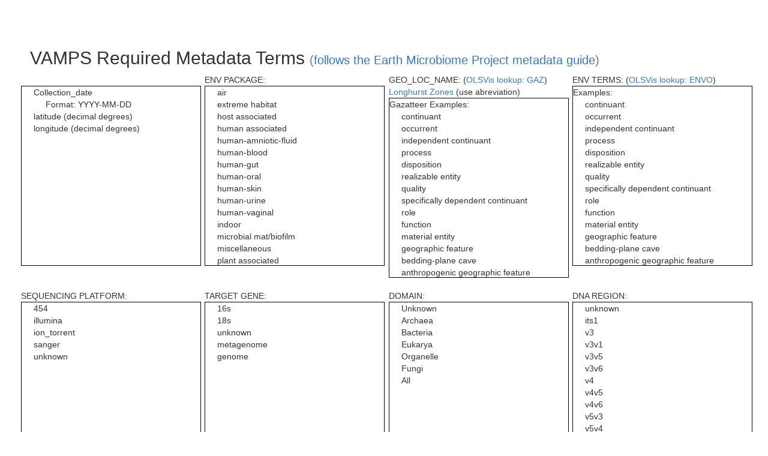

--- FILE ---
content_type: text/html; charset=utf-8
request_url: https://vamps2.mbl.edu/user_data/required_metadata_options
body_size: 31287
content:
<!DOCTYPE html>
<html lang="en">
<head>
  <title>VAMPS Validate Metadata</title>
  <link rel="stylesheet" type="text/css" href="/stylesheets/style.css">
  <link rel="stylesheet" type="text/css" href="/stylesheets/visualization.css"> 
  <link rel="stylesheet" href="/stylesheets/bootstrap.min.css" >
  
  <link rel="stylesheet" href="/stylesheets/bootstrap-theme.min.css">
   <style type="text/css">
     body {
       padding-top: 60px;
       padding-bottom: 40px;
     }
   </style>
  <link href="/stylesheets/bootstrap-responsive.css" rel="stylesheet" \>
</head>
<body>
    
  
  <div class="container-fluid">       <!-- ends in end -->
    <div class="row-fluid">             <!-- ends in end -->
     <div class="col-lg-12" id="">        <!-- ends in end -->




   
   












	<div class="hero-unit">
	       <h2>VAMPS Required Metadata Terms
	         <small>(<a href='http://www.earthmicrobiome.org/emp-standard-protocols/metadata-guide/'>follows the Earth Microbiome Project metadata guide</a>)</small>
	       </h2>
	</div>

<div class="row">

      <div class="col-lg-3" >
      <br>
      <div class='mdata_box'>
        <ul>
        
        <li>Collection_date <br>
                &nbsp;&nbsp;&nbsp;&nbsp;&nbsp;Format: YYYY-MM-DD<br>
        
        <li>latitude (decimal degrees)<br>
        <li>longitude (decimal degrees)<br>
        </ul>
      </div></div>

      <div class="col-lg-3" >
        ENV PACKAGE:<br>
	    <div class='mdata_box'>
			<ul>
			
				
				  <li>air</li>
				
			
				
				  <li>extreme habitat</li>
				
			
				
				  <li>host associated</li>
				
			
				
				  <li>human associated</li>
				
			
				
				  <li>human-amniotic-fluid</li>
				
			
				
				  <li>human-blood</li>
				
			
				
				  <li>human-gut</li>
				
			
				
				  <li>human-oral</li>
				
			
				
				  <li>human-skin</li>
				
			
				
				  <li>human-urine</li>
				
			
				
				  <li>human-vaginal</li>
				
			
				
				  <li>indoor</li>
				
			
				
				  <li>microbial mat/biofilm</li>
				
			
				
				  <li>miscellaneous</li>
				
			
				
				  <li>plant associated</li>
				
			
				
				  <li>sediment</li>
				
			
				
				  <li>soil</li>
				
			
				
				  <li>unknown</li>
				
			
				
				  <li>wastewater/sludge</li>
				
			
				
				  <li>water-freshwater</li>
				
			
				
				  <li>water-marine</li>
				
			
				
				  <li>water</li>
				
			
			</ul>
	    </div></div>
    <div class="col-lg-3">
        GEO_LOC_NAME: (<a href='http://ols.wordvis.com/ont=GAZ' target='_blank'>OLSVis lookup: GAZ</a>)<br>
        <a href='http://www.marineregions.org/sources.php#longhurst' target='_blank'>Longhurst Zones</a> (use abreviation)<br>
        <div class='mdata_box'>
            Gazatteer Examples:
            <ul>
            
				  <li>continuant</li>
			
				  <li>occurrent</li>
			
				  <li>independent continuant</li>
			
				  <li>process</li>
			
				  <li>disposition</li>
			
				  <li>realizable entity</li>
			
				  <li>quality</li>
			
				  <li>specifically dependent continuant</li>
			
				  <li>role</li>
			
				  <li>function</li>
			
				  <li>material entity</li>
			
				  <li>geographic feature</li>
			
				  <li>bedding-plane cave</li>
			
				  <li>anthropogenic geographic feature</li>
			
				  <li>mine tailing</li>
			
				  <li>administrative region</li>
			
				  <li>first-order administrative region</li>
			
				  <li>second-order administrative region</li>
			
				  <li>third-order administrative region</li>
			
				  <li>fourth-order administrative region</li>
			
				  <li>national geopolitical entity</li>
			
				  <li>transport feature</li>
			
				  <li>garden</li>
			
				  <li>hydrographic feature</li>
			
				  <li>cave system</li>
			
				  <li>canal</li>
			
				  <li>ocean</li>
			
				  <li>sea</li>
			
				  <li>saline hydrographic feature</li>
			
				  <li>dry river</li>
			
				  <li>saline lake</li>
			
				  <li>lake</li>
			
				  <li>freshwater lake</li>
			
				  <li>river</li>
			
				  <li>stream</li>
			
				  <li>intermittent stream</li>
			
				  <li>reservoir</li>
			
				  <li>well</li>
			
				  <li>spring</li>
			
				  <li>sand pit quarry</li>
			
				  <li>watercourse</li>
			
				  <li>dead cave</li>
			
				  <li>wadi</li>
			
				  <li>bay</li>
			
				  <li>pond</li>
			
				  <li>rapids</li>
			
				  <li>marsh</li>
			
				  <li>irrigation canal</li>
			
				  <li>ditch</li>
			
				  <li>lagoon</li>
			
				  <li>fjord</li>
			
				  <li>waterfall</li>
			
				  <li>tidal creek</li>
			
				  <li>drainage canal</li>
			
				  <li>wetland</li>
			
				  <li>peatland</li>
			
				  <li>estuary</li>
			
				  <li>hedge</li>
			
				  <li>canopy</li>
			
				  <li>navigation canal</li>
			
				  <li>volcanic hydrographic feature</li>
			
				  <li>geyser</li>
			
				  <li>hot spring</li>
			
				  <li>crater lake</li>
			
				  <li>freshwater marsh</li>
			
				  <li>saline marsh</li>
			
				  <li>saline evaporation pond</li>
			
				  <li>fishpond</li>
			
				  <li>mangrove swamp</li>
			
				  <li>underground lake</li>
			
				  <li>underground river</li>
			
				  <li>underground stream</li>
			
				  <li>underground water body</li>
			
				  <li>populated place</li>
			
				  <li>water body</li>
			
				  <li>road</li>
			
				  <li>railway</li>
			
				  <li>man-made tunnel</li>
			
				  <li>cave</li>
			
				  <li>tunnel</li>
			
				  <li>distributary</li>
			
				  <li>constructed feature</li>
			
				  <li>fault cave</li>
			
				  <li>aquaduct</li>
			
				  <li>building</li>
			
				  <li>dam</li>
			
				  <li>bridge</li>
			
				  <li>mine</li>
			
				  <li>agricultural feature</li>
			
				  <li>farm</li>
			
				  <li>flume</li>
			
				  <li>mountain range</li>
			
				  <li>mountain</li>
			
				  <li>hill range</li>
			
				  <li>hill</li>
			
				  <li>mountain pass</li>
			
				  <li>alpine glacier</li>
			
				  <li>plain</li>
			
				  <li>cliff</li>
			
				  <li>sea cliff</li>
			
				  <li>inland cliff</li>
			
				  <li>coastal plain</li>
			
				  <li>beach</li>
			
				  <li>sea beach</li>
			
				  <li>lacustrine beach</li>
			
				  <li>volcanic feature</li>
			
				  <li>obsolete lava field</li>
			
				  <li>caldera</li>
			
				  <li>desert</li>
			
				  <li>island</li>
			
				  <li>artificial island</li>
			
				  <li>valley</li>
			
				  <li>delta</li>
			
				  <li>cave entrance</li>
			
				  <li>mangrove island</li>
			
				  <li>undersea feature</li>
			
				  <li>lake surface</li>
			
				  <li>grassland</li>
			
				  <li>heath</li>
			
				  <li>meadow</li>
			
				  <li>woodland</li>
			
				  <li>lava tunnel</li>
			
				  <li>forest</li>
			
				  <li>tundra</li>
			
				  <li>cultivated habitat</li>
			
				  <li>agricultural field</li>
			
				  <li>orchard</li>
			
				  <li>vineyard</li>
			
				  <li>plantation</li>
			
				  <li>coconut plantation</li>
			
				  <li>planted forest</li>
			
				  <li>oil palm plantation</li>
			
				  <li>artificial channel</li>
			
				  <li>track</li>
			
				  <li>political entity</li>
			
				  <li>supranational geopolitical entity</li>
			
				  <li>mineral spring</li>
			
				  <li>sulfur spring</li>
			
				  <li>badland</li>
			
				  <li>dry valley</li>
			
				  <li>stream valley</li>
			
				  <li>reef</li>
			
				  <li>glacial feature</li>
			
				  <li>ice sheet</li>
			
				  <li>glacier</li>
			
				  <li>permafrost</li>
			
				  <li>buffer zone</li>
			
				  <li>demilitiarized zone</li>
			
				  <li>coastal inlet</li>
			
				  <li>cove</li>
			
				  <li>irrigation ditch</li>
			
				  <li>drainage ditch</li>
			
				  <li>bank</li>
			
				  <li>stream bank</li>
			
				  <li>river bank</li>
			
				  <li>aquatic habitat</li>
			
				  <li>ice cap</li>
			
				  <li>snow field</li>
			
				  <li>ocean current</li>
			
				  <li>riffle</li>
			
				  <li>artificial reef</li>
			
				  <li>coral reef</li>
			
				  <li>sabkha</li>
			
				  <li>anabranch</li>
			
				  <li>headwater</li>
			
				  <li>flood meadow</li>
			
				  <li>cirque</li>
			
				  <li>desert oasis</li>
			
				  <li>peat cut</li>
			
				  <li>causeway</li>
			
				  <li>sugar plantation</li>
			
				  <li>sisal plantation</li>
			
				  <li>banana plantation</li>
			
				  <li>tea plantation</li>
			
				  <li>coffee plantation</li>
			
				  <li>rubber plantation</li>
			
				  <li>asphalt lake</li>
			
				  <li>atoll</li>
			
				  <li>bar</li>
			
				  <li>blowhole</li>
			
				  <li>canyon</li>
			
				  <li>dune</li>
			
				  <li>river valley</li>
			
				  <li>sandy desert</li>
			
				  <li>rocky desert</li>
			
				  <li>isthmus</li>
			
				  <li>karst</li>
			
				  <li>elevation</li>
			
				  <li>moraine</li>
			
				  <li>levee</li>
			
				  <li>mesa</li>
			
				  <li>mound</li>
			
				  <li>nunatak</li>
			
				  <li>plateau</li>
			
				  <li>stony desert</li>
			
				  <li>hanging valley</li>
			
				  <li>raised mire</li>
			
				  <li>string mire</li>
			
				  <li>tundra mire</li>
			
				  <li>paisa mire</li>
			
				  <li>peat swamp</li>
			
				  <li>abyssal feature</li>
			
				  <li>physiographic feature</li>
			
				  <li>mudflat</li>
			
				  <li>olive grove</li>
			
				  <li>scree</li>
			
				  <li>sinkhole</li>
			
				  <li>alkaline flat</li>
			
				  <li>endorheic lake</li>
			
				  <li>subglacial lake</li>
			
				  <li>meromictic lake</li>
			
				  <li>periglacial lake</li>
			
				  <li>fjord lake</li>
			
				  <li>oxbow lake</li>
			
				  <li>rift lake</li>
			
				  <li>ephemeral spring</li>
			
				  <li>permanent spring</li>
			
				  <li>marine neritic zone</li>
			
				  <li>oceanic zone</li>
			
				  <li>marine pelagic zone</li>
			
				  <li>marine photic zone</li>
			
				  <li>marine aphotic zone</li>
			
				  <li>marine bathypelagic zone</li>
			
				  <li>marine abyssalpelagic zone</li>
			
				  <li>marine mesopelagic zone</li>
			
				  <li>hadalpelagic zone</li>
			
				  <li>hydrothermal vent</li>
			
				  <li>fumarole</li>
			
				  <li>solfatara</li>
			
				  <li>black smoker</li>
			
				  <li>landlocked sea</li>
			
				  <li>archipelago</li>
			
				  <li>continental island</li>
			
				  <li>oceanic island</li>
			
				  <li>continental shelf</li>
			
				  <li>slightly stratified estuary</li>
			
				  <li>highly stratified estuary</li>
			
				  <li>saline wedge estuary</li>
			
				  <li>vertically mixed estuary</li>
			
				  <li>inverse estuary</li>
			
				  <li>intermittent estuary</li>
			
				  <li>coastal wetland</li>
			
				  <li>moor</li>
			
				  <li>fen</li>
			
				  <li>swamp</li>
			
				  <li>bayou</li>
			
				  <li>carr</li>
			
				  <li>dambo</li>
			
				  <li>hydromorphic/phreatic dambo</li>
			
				  <li>fluvial dambo</li>
			
				  <li>pocasin</li>
			
				  <li>saline wetland</li>
			
				  <li>tidal mudflat</li>
			
				  <li>lacustrine mudflat</li>
			
				  <li>freshwater wetland</li>
			
				  <li>abyssal plain</li>
			
				  <li>maar</li>
			
				  <li>volcanic crater</li>
			
				  <li>volcano</li>
			
				  <li>glacial valley</li>
			
				  <li>lateral moraine</li>
			
				  <li>medial moraine</li>
			
				  <li>ground moraine</li>
			
				  <li>terminal moraine</li>
			
				  <li>scroll plane</li>
			
				  <li>till plan</li>
			
				  <li>flood plain</li>
			
				  <li>floodway</li>
			
				  <li>flood fringe</li>
			
				  <li>alluvial plain</li>
			
				  <li>lacustrine plain</li>
			
				  <li>prairie</li>
			
				  <li>savanna</li>
			
				  <li>steppe</li>
			
				  <li>fissure cave</li>
			
				  <li>seamount</li>
			
				  <li>guyot</li>
			
				  <li>pasture</li>
			
				  <li>submarine canyon</li>
			
				  <li>lake bed</li>
			
				  <li>land-tied island</li>
			
				  <li>beaver pond</li>
			
				  <li>chott</li>
			
				  <li>confluence</li>
			
				  <li>continental slope</li>
			
				  <li>continental rise</li>
			
				  <li>ocean trench</li>
			
				  <li>drumlin</li>
			
				  <li>dry lake</li>
			
				  <li>dry stream</li>
			
				  <li>saline pan</li>
			
				  <li>escarpment</li>
			
				  <li>fault escarpment</li>
			
				  <li>esker</li>
			
				  <li>ridge</li>
			
				  <li>quarry</li>
			
				  <li>quicksand area</li>
			
				  <li>polder</li>
			
				  <li>butte</li>
			
				  <li>cotton plantation</li>
			
				  <li>horst</li>
			
				  <li>graben</li>
			
				  <li>drainage basin</li>
			
				  <li>watershed</li>
			
				  <li>continental divide</li>
			
				  <li>fish farm</li>
			
				  <li>fish hatchery</li>
			
				  <li>rice field</li>
			
				  <li>paddy field</li>
			
				  <li>iceberg</li>
			
				  <li>ice field</li>
			
				  <li>scrubland</li>
			
				  <li>chaparral</li>
			
				  <li>rift valley</li>
			
				  <li>sea coast</li>
			
				  <li>shore</li>
			
				  <li>peninsula</li>
			
				  <li>spit</li>
			
				  <li>icefall</li>
			
				  <li>dune slack</li>
			
				  <li>depression</li>
			
				  <li>impact crater</li>
			
				  <li>kettle</li>
			
				  <li>sandur</li>
			
				  <li>blowout</li>
			
				  <li>alluvial fan</li>
			
				  <li>bajada</li>
			
				  <li>intertidal zone</li>
			
				  <li>tidal pool</li>
			
				  <li>high tide zone</li>
			
				  <li>low tide zone</li>
			
				  <li>crevasse</li>
			
				  <li>joint-plane cave</li>
			
				  <li>volcanic cave</li>
			
				  <li>live cave</li>
			
				  <li>outflow cave</li>
			
				  <li>polje</li>
			
				  <li>sea cave</li>
			
				  <li>speleothem</li>
			
				  <li>vadose zone</li>
			
				  <li>phreatic zone</li>
			
				  <li>stalagmite</li>
			
				  <li>stalactite</li>
			
				  <li>doline</li>
			
				  <li>subjacent karst</li>
			
				  <li>syngenetic karst</li>
			
				  <li>polygonal karst</li>
			
				  <li>doline karst</li>
			
				  <li>orange juice</li>
			
				  <li>vomit</li>
			
				  <li>piece of rock</li>
			
				  <li>grain of sand</li>
			
				  <li>piece of gravel</li>
			
				  <li>ice cap dome</li>
			
				  <li>particle of silt</li>
			
				  <li>grain of desert sand</li>
			
				  <li>grain of beach sand</li>
			
				  <li>grain of acid dune sand</li>
			
				  <li>grain of sea sand</li>
			
				  <li>grain of rocky sand</li>
			
				  <li>terrarium</li>
			
				  <li>somma volcano</li>
			
				  <li>volcanic arc</li>
			
				  <li>continental arc</li>
			
				  <li>island arc</li>
			
				  <li>volcanic field</li>
			
				  <li>monogenetic volcanic field</li>
			
				  <li>pyroclastic cone</li>
			
				  <li>lock</li>
			
				  <li>protected area</li>
			
				  <li>natural monument</li>
			
				  <li>national forest</li>
			
				  <li>site of special scientific interest</li>
			
				  <li>marine park</li>
			
				  <li>nature reserve</li>
			
				  <li>national wildlife refuge</li>
			
				  <li>ramsar site</li>
			
				  <li>national nature reserve</li>
			
				  <li>national park</li>
			
				  <li>ephemeral island</li>
			
				  <li>brine pool</li>
			
				  <li>tuya</li>
			
				  <li>complex volcano</li>
			
				  <li>pyroclastic shield volcano</li>
			
				  <li>geothermal field</li>
			
				  <li>wildlife management area</li>
			
				  <li>world heritage site</li>
			
				  <li>biosphere reserve</li>
			
				  <li>artificial lake</li>
			
				  <li>canal head reservoir</li>
			
				  <li>ice shelf</li>
			
				  <li>massif</li>
			
				  <li>lake shore</li>
			
				  <li>stream bed</li>
			
				  <li>river bed</li>
			
				  <li>stream mouth</li>
			
				  <li>river mouth</li>
			
				  <li>intermittent lake</li>
			
				  <li>intermittent watercourse</li>
			
				  <li>intermittent wetland</li>
			
				  <li>mountain spur</li>
			
				  <li>land bridge</li>
			
				  <li>ice tongue</li>
			
				  <li>sound</li>
			
				  <li>strait</li>
			
				  <li>channel</li>
			
				  <li>marine channel</li>
			
				  <li>lake channel</li>
			
				  <li>volcanic cone</li>
			
				  <li>ash cone</li>
			
				  <li>cinder cone</li>
			
				  <li>spatter cone</li>
			
				  <li>mud volcano</li>
			
				  <li>shield volcano</li>
			
				  <li>stratovolcano</li>
			
				  <li>submarine volcano</li>
			
				  <li>mid-ocean ridge</li>
			
				  <li>subglacial volcano</li>
			
				  <li>volcanic fissure</li>
			
				  <li>whirlpool</li>
			
				  <li>kipuka</li>
			
				  <li>ford</li>
			
				  <li>tidal watercourse</li>
			
				  <li>pingo</li>
			
				  <li>natural arch</li>
			
				  <li>raised beach</li>
			
				  <li>coastal dune</li>
			
				  <li>machair</li>
			
				  <li>ria</li>
			
				  <li>stack</li>
			
				  <li>tombolo</li>
			
				  <li>wave-cut platform</li>
			
				  <li>limestone pavement</li>
			
				  <li>river island</li>
			
				  <li>lake island</li>
			
				  <li>ocean floor</li>
			
				  <li>meander</li>
			
				  <li>biome</li>
			
				  <li>arete</li>
			
				  <li>dirt cone</li>
			
				  <li>drumlin field</li>
			
				  <li>monadnock</li>
			
				  <li>kame terrace</li>
			
				  <li>outwash fan</li>
			
				  <li>proglacial lake</li>
			
				  <li>tunnel valley</li>
			
				  <li>Nye channel</li>
			
				  <li>alas</li>
			
				  <li>dell</li>
			
				  <li>rock shelter</li>
			
				  <li>terracette</li>
			
				  <li>maelstrom</li>
			
				  <li>flood control reservoir</li>
			
				  <li>clearing</li>
			
				  <li>transvasement</li>
			
				  <li>terrestrial biome</li>
			
				  <li>marine biome</li>
			
				  <li>hydroelectric reservoir</li>
			
				  <li>drinking water reservoir</li>
			
				  <li>irrigation reservoir</li>
			
				  <li>amenity lake</li>
			
				  <li>ribbon lake</li>
			
				  <li>liman</li>
			
				  <li>turlough</li>
			
				  <li>tarn</li>
			
				  <li>tidewater glacier</li>
			
				  <li>plateau glacier</li>
			
				  <li>valley glacier</li>
			
				  <li>outlet glacier</li>
			
				  <li>penplain</li>
			
				  <li>pseudocrater</li>
			
				  <li>polygenetic volcanic field</li>
			
				  <li>harbor</li>
			
				  <li>artificial harbor</li>
			
				  <li>natural harbor</li>
			
				  <li>marine hydrographic feature</li>
			
				  <li>university campus</li>
			
				  <li>hydroelectric dam</li>
			
				  <li>research facility</li>
			
				  <li>irrigation dam</li>
			
				  <li>flood control dam</li>
			
				  <li>backwater</li>
			
				  <li>gravel pit</li>
			
				  <li>cut</li>
			
				  <li>inlet</li>
			
				  <li>lake inlet</li>
			
				  <li>mount</li>
			
				  <li>range of mounts</li>
			
				  <li>mouth</li>
			
				  <li>peak</li>
			
				  <li>pinnacle</li>
			
				  <li>sea floor</li>
			
				  <li>plunge pool</li>
			
				  <li>polynya</li>
			
				  <li>sea shore</li>
			
				  <li>shoreline</li>
			
				  <li>paternoster lake</li>
			
				  <li>glacial lake</li>
			
				  <li>palsa</li>
			
				  <li>consequent stream</li>
			
				  <li>subsequent stream</li>
			
				  <li>resequent stream</li>
			
				  <li>obsequent stream</li>
			
				  <li>insequent stream</li>
			
				  <li>tributary</li>
			
				  <li>rill</li>
			
				  <li>rincon</li>
			
				  <li>volcanic dike</li>
			
				  <li>trough</li>
			
				  <li>beaver dam</li>
			
				  <li>bed</li>
			
				  <li>intermittent saline lake</li>
			
				  <li>intermittent oxbow lake</li>
			
				  <li>intermittent pond</li>
			
				  <li>underground irrigation canal</li>
			
				  <li>intermittent reservoir</li>
			
				  <li>wadi mouth</li>
			
				  <li>terrace</li>
			
				  <li>marine terrace</li>
			
				  <li>meander neck</li>
			
				  <li>blanket bog</li>
			
				  <li>pond bed</li>
			
				  <li>reservoir bed</li>
			
				  <li>crater</li>
			
				  <li>road cut</li>
			
				  <li>hammock</li>
			
				  <li>lost stream</li>
			
				  <li>ditch mouth</li>
			
				  <li>agricultural terrace</li>
			
				  <li>landslide</li>
			
				  <li>rockfall</li>
			
				  <li>canal tunnel</li>
			
				  <li>cutoff</li>
			
				  <li>abandoned watercourse</li>
			
				  <li>canalized stream</li>
			
				  <li>cleft</li>
			
				  <li>interfluve</li>
			
				  <li>ice cap ridge</li>
			
				  <li>beach ridge</li>
			
				  <li>apron</li>
			
				  <li>ice cap depression</li>
			
				  <li>intermittent saline evaporation pond</li>
			
				  <li>landfill</li>
			
				  <li>pothole</li>
			
				  <li>weir</li>
			
				  <li>moatan</li>
			
				  <li>boulder field</li>
			
				  <li>arrugado</li>
			
				  <li>sill</li>
			
				  <li>brackish lake</li>
			
				  <li>brackish pond</li>
			
				  <li>kame</li>
			
				  <li>swale</li>
			
				  <li>leat</li>
			
				  <li>shingle beach</li>
			
				  <li>lake sediment</li>
			
				  <li>waterhole</li>
			
				  <li>gravel field</li>
			
				  <li>intermittent water body</li>
			
				  <li>range of seamounts</li>
			
				  <li>endorheic basin</li>
			
				  <li>talik</li>
			
				  <li>multipurpose dam</li>
			
				  <li>saddle dam</li>
			
				  <li>check dam</li>
			
				  <li>wing dam</li>
			
				  <li>dry dam</li>
			
				  <li>diversionary dam</li>
			
				  <li>weapons test site</li>
			
				  <li>nuclear weapons test site</li>
			
				  <li>military training area</li>
			
				  <li>park</li>
			
				  <li>pier</li>
			
				  <li>archeological site</li>
			
				  <li>sports facility</li>
			
				  <li>winter sports facility</li>
			
				  <li>calanque</li>
			
				  <li>aerial habitat</li>
			
				  <li>marine habitat</li>
			
				  <li>brackish water habitat</li>
			
				  <li>arboreal habitat</li>
			
				  <li>subterrestrial habitat</li>
			
				  <li>city</li>
			
				  <li>freshwater biome</li>
			
				  <li>Temperate coniferous forest biome</li>
			
				  <li>Temperate broadleaf and mixed forest biome</li>
			
				  <li>Temperate grasslands, savannas, and shrubland biome</li>
			
				  <li>Mediterranean forests, woodlands, and shrub biome</li>
			
				  <li>Tropical and subtropical moist broadleaf forest biome</li>
			
				  <li>Tropical and subtropical dry broadleaf forest biome</li>
			
				  <li>Tropical and subtropical grasslands, savannas, and shrubland biome</li>
			
				  <li>Montane grasslands and shrubland biome</li>
			
				  <li>Deserts and xeric shrubland biome</li>
			
				  <li>Flooded grasslands and savanna biome</li>
			
				  <li>endolithic habitat</li>
			
				  <li>Large river biome</li>
			
				  <li>Large river headwater biome</li>
			
				  <li>Large river delta biome</li>
			
				  <li>Small river biome</li>
			
				  <li>Large lake biome</li>
			
				  <li>Small lake biome</li>
			
				  <li>Xeric basin biome</li>
			
				  <li>Temperate shelf and sea biome</li>
			
				  <li>Temperate upwelling biome</li>
			
				  <li>Tropical upwelling biome</li>
			
				  <li>Tropical coral biome</li>
			
				  <li>rock</li>
			
				  <li>mine drainage</li>
			
				  <li>acid mine drainage</li>
			
				  <li>soil</li>
			
				  <li>marine water body</li>
			
				  <li>slope</li>
			
				  <li>waste water</li>
			
				  <li>food product</li>
			
				  <li>feces</li>
			
				  <li>mesoscopic physical object</li>
			
				  <li>air</li>
			
				  <li>water</li>
			
				  <li>sediment</li>
			
				  <li>dust</li>
			
				  <li>terrestrial habitat</li>
			
				  <li>saline water</li>
			
				  <li>fresh water</li>
			
				  <li>hypersaline water</li>
			
				  <li>igneous rock</li>
			
				  <li>plutonic rock</li>
			
				  <li>volcanic rock</li>
			
				  <li>sedimentary rock</li>
			
				  <li>metamorphic rock</li>
			
				  <li>sewage</li>
			
				  <li>brackish water</li>
			
				  <li>extreme habitat</li>
			
				  <li>acid habitat</li>
			
				  <li>alkaline habitat</li>
			
				  <li>high pressure habitat</li>
			
				  <li>haline habitat</li>
			
				  <li>high temperature habitat</li>
			
				  <li>cold temperature habitat</li>
			
				  <li>extreme high temperature habitat</li>
			
				  <li>high osmolarity habitat</li>
			
				  <li>extraterrestial habitat</li>
			
				  <li>aquatic biome</li>
			
				  <li>anthropogenic habitat</li>
			
				  <li>organism-associated habitat</li>
			
				  <li>carcass</li>
			
				  <li>biofilm</li>
			
				  <li>meteorite</li>
			
				  <li>obsolete habitat</li>
			
				  <li>freshwater habitat</li>
			
				  <li>WWF biome</li>
			
				  <li>bone</li>
			
				  <li>wood</li>
			
				  <li>ground water</li>
			
				  <li>surface water</li>
			
				  <li>wastewater treatment plant</li>
			
				  <li>sludge</li>
			
				  <li>anaerobic sediment</li>
			
				  <li>activated sludge</li>
			
				  <li>urine</li>
			
				  <li>chondrite</li>
			
				  <li>stony meteorite</li>
			
				  <li>achondrite</li>
			
				  <li>stony-iron meteorite</li>
			
				  <li>iron meteorite</li>
			
				  <li>limestone</li>
			
				  <li>chalk</li>
			
				  <li>sandstone</li>
			
				  <li>shale</li>
			
				  <li>raw primary sludge</li>
			
				  <li>secondary sludge</li>
			
				  <li>biosolids</li>
			
				  <li>oil sludge</li>
			
				  <li>oil spill</li>
			
				  <li>oil seep</li>
			
				  <li>gold mine drainage</li>
			
				  <li>marine sediment</li>
			
				  <li>contaminated sediment</li>
			
				  <li>petroleum contaminated sediment</li>
			
				  <li>contaminated soil</li>
			
				  <li>creosote contaminated soil</li>
			
				  <li>sea sand</li>
			
				  <li>alkaline hot spring</li>
			
				  <li>acid hot spring</li>
			
				  <li>alkaline salt lake</li>
			
				  <li>arsenic-rich mud</li>
			
				  <li>bioreactor</li>
			
				  <li>anaerobic bioreactor</li>
			
				  <li>anaerobic dechlorinating bioreactor</li>
			
				  <li>aerobic bioreactor</li>
			
				  <li>stream sediment</li>
			
				  <li>mesophilic sulfur spring</li>
			
				  <li>anaerobic sludge</li>
			
				  <li>hypolimnion</li>
			
				  <li>epilimnion</li>
			
				  <li>metalimnion</li>
			
				  <li>anaerobic mud</li>
			
				  <li>anaerobic stream sediment</li>
			
				  <li>treated wood</li>
			
				  <li>arsenate treated wood</li>
			
				  <li>brackish estuary</li>
			
				  <li>beach sand</li>
			
				  <li>pebble</li>
			
				  <li>cobble</li>
			
				  <li>leachate</li>
			
				  <li>borax leachate</li>
			
				  <li>calcite hot spring</li>
			
				  <li>cave wall</li>
			
				  <li>chromate contaminated soil</li>
			
				  <li>xylene contaminated soil</li>
			
				  <li>coal mine lake sediment</li>
			
				  <li>coarse beach sand</li>
			
				  <li>sea water</li>
			
				  <li>coastal sea water</li>
			
				  <li>ocean water</li>
			
				  <li>biofilter</li>
			
				  <li>compost biofilter</li>
			
				  <li>radioactive sediment</li>
			
				  <li>high-level radioactive sediment</li>
			
				  <li>Superfund site</li>
			
				  <li>stromatolite mat</li>
			
				  <li>ditch water</li>
			
				  <li>drilling bore water</li>
			
				  <li>estuarine mud</li>
			
				  <li>fermented agave juice</li>
			
				  <li>fermenting sugar cane juice</li>
			
				  <li>fermenting Elaeis Palm sap</li>
			
				  <li>fossil</li>
			
				  <li>meat food product</li>
			
				  <li>sausage</li>
			
				  <li>platinum mine</li>
			
				  <li>gold mine</li>
			
				  <li>coal mine</li>
			
				  <li>compost</li>
			
				  <li>hay compost</li>
			
				  <li>liver paste</li>
			
				  <li>hospital</li>
			
				  <li>hot dog</li>
			
				  <li>processed meat product</li>
			
				  <li>contaminated sludge</li>
			
				  <li>1,4-dioxane contaminated sludge</li>
			
				  <li>iron-reducing zone of petroleum contaminated sediment</li>
			
				  <li>intertidal sediment</li>
			
				  <li>naphthalene contaminated sediment</li>
			
				  <li>neutral hot spring</li>
			
				  <li>nitrobenzene contaminated sediment</li>
			
				  <li>oil tank</li>
			
				  <li>underground physiographic feature</li>
			
				  <li>oil reservoir</li>
			
				  <li>contaminated water</li>
			
				  <li>milk formula</li>
			
				  <li>powdered milk formula</li>
			
				  <li>obsolete cheese product</li>
			
				  <li>yogurt</li>
			
				  <li>animal litter</li>
			
				  <li>poultry litter</li>
			
				  <li>pulp-bleaching waste water</li>
			
				  <li>oil field production water</li>
			
				  <li>pyritic acid mine drainage</li>
			
				  <li>aquarium</li>
			
				  <li>saline water aquarium</li>
			
				  <li>fresh water aquarium</li>
			
				  <li>sandy beach</li>
			
				  <li>sea ice</li>
			
				  <li>cis-dichloroethane contaminated sediment</li>
			
				  <li>organically contaminated sediment</li>
			
				  <li>inorganically contaminated sediment</li>
			
				  <li>anthropogenic contamination feature</li>
			
				  <li>unexploded-ordnance dump</li>
			
				  <li>coal mine waste material</li>
			
				  <li>self-heating coal mine waste material</li>
			
				  <li>saline lake sediment</li>
			
				  <li>sulfide-oxidizing bioreactor</li>
			
				  <li>thermophilic anaerobic methanogenic reactor</li>
			
				  <li>thermophilic granular sludge</li>
			
				  <li>anaerobic sludge blanket reactor</li>
			
				  <li>power plant</li>
			
				  <li>geothermal power plant</li>
			
				  <li>plant food product</li>
			
				  <li>cabbage product</li>
			
				  <li>commercial yogurt</li>
			
				  <li>cheese starter culture</li>
			
				  <li>cheese spoilage</li>
			
				  <li>shop</li>
			
				  <li>food shop</li>
			
				  <li>oligotrophic water</li>
			
				  <li>eutrophic water</li>
			
				  <li>mesotrophic water</li>
			
				  <li>borehole</li>
			
				  <li>saline water habitat</li>
			
				  <li>pond water</li>
			
				  <li>arenosol</li>
			
				  <li>anthrosol</li>
			
				  <li>alisol</li>
			
				  <li>andosol</li>
			
				  <li>albeluvisol</li>
			
				  <li>acrisol</li>
			
				  <li>cambisol</li>
			
				  <li>cryosol</li>
			
				  <li>chernozem</li>
			
				  <li>durisol</li>
			
				  <li>calcisol</li>
			
				  <li>kastanozem</li>
			
				  <li>leptosol</li>
			
				  <li>lixisol</li>
			
				  <li>histosol</li>
			
				  <li>gleysol</li>
			
				  <li>gypsisol</li>
			
				  <li>ferralsol</li>
			
				  <li>nitisol</li>
			
				  <li>luvisol</li>
			
				  <li>phaeozem</li>
			
				  <li>plinthosol</li>
			
				  <li>planosol</li>
			
				  <li>solonchak</li>
			
				  <li>umbrisol</li>
			
				  <li>vertisol</li>
			
				  <li>solonetz</li>
			
				  <li>regosol</li>
			
				  <li>podzol</li>
			
				  <li>loam</li>
			
				  <li>agricultural soil</li>
			
				  <li>dune soil</li>
			
				  <li>forest soil</li>
			
				  <li>clay soil</li>
			
				  <li>garden soil</li>
			
				  <li>waste material</li>
			
				  <li>obsolete agricultural waste</li>
			
				  <li>chicken breeding waste material</li>
			
				  <li>industrial waste material</li>
			
				  <li>sphagnum bog</li>
			
				  <li>thermocline</li>
			
				  <li>chemocline</li>
			
				  <li>nuclear power plant</li>
			
				  <li>waste treatment plant</li>
			
				  <li>fluvisol</li>
			
				  <li>stagnosol</li>
			
				  <li>technosol</li>
			
				  <li>animal waste material</li>
			
				  <li>back-arc basin</li>
			
				  <li>environmental feature</li>
			
				  <li>ocean basin</li>
			
				  <li>hay</li>
			
				  <li>adobe</li>
			
				  <li>alluvial soil</li>
			
				  <li>bagasse</li>
			
				  <li>organic waste material</li>
			
				  <li>air conditioning unit</li>
			
				  <li>oil contaminated soil</li>
			
				  <li>warm seep</li>
			
				  <li>clay</li>
			
				  <li>fuel oil</li>
			
				  <li>petroleum</li>
			
				  <li>oil</li>
			
				  <li>Udvardy biome</li>
			
				  <li>Evergreen sclerophyllous forests, scrub, or woodlands</li>
			
				  <li>Temperate grasslands</li>
			
				  <li>Temperate broad-leaf forests or woodlands and subpolar deciduous thickets</li>
			
				  <li>Tropical dry or deciduous forests (including Monsoon forests) or woodlands</li>
			
				  <li>Subtropical and temperate rainforests or woodlands</li>
			
				  <li>Temperate needle-leaf forests or woodlands</li>
			
				  <li>Tropical humid forests</li>
			
				  <li>Mixed island systems</li>
			
				  <li>Tundra communities and barren Arctic deserts</li>
			
				  <li>Mixed mountain and highland systems with complex zonation</li>
			
				  <li>Cold-winter (continental) deserts and semideserts</li>
			
				  <li>Warm deserts and semideserts</li>
			
				  <li>Bailey biome</li>
			
				  <li>Polar Domain (100)</li>
			
				  <li>Humid Temperate Domain (200)</li>
			
				  <li>Dry Domain (300)</li>
			
				  <li>Humid Tropical Domain (400)</li>
			
				  <li>Tundra Divsion (120)</li>
			
				  <li>Subarctic Division - Mountain Provinces (M130)</li>
			
				  <li>Subarctic Division (130)</li>
			
				  <li>Tundra Division - Mountain Provinces (M120)</li>
			
				  <li>Hot Continental Division (220)</li>
			
				  <li>Subtropical Division (230)</li>
			
				  <li>Warm Continental Division (210)</li>
			
				  <li>Warm Continental Division - Mountain Provinces (M210)</li>
			
				  <li>Subtropical Division - Mountain Provinces (M230)</li>
			
				  <li>Hot Continental Division - Mountain Provinces (M220)</li>
			
				  <li>Marine Division (240)</li>
			
				  <li>Marine Division - Mountain Provinces (M240)</li>
			
				  <li>Prairie Division (250)</li>
			
				  <li>Mediterranean Division (260)</li>
			
				  <li>Mediterranean Division - Mountain Provinces (M260)</li>
			
				  <li>Tropical/Subtropical Desert Division (320)</li>
			
				  <li>Rainforest Division (420)</li>
			
				  <li>Temperate Desert Division (340)</li>
			
				  <li>Temperate Desert Division - Mountain Provinces (M340)</li>
			
				  <li>Temperate Steppe Division (330)</li>
			
				  <li>Temperate Steppe Division - Mountain Provinces (M330)</li>
			
				  <li>Tropical/Subtropical Steppe Division - Mountain Provinces (M310)</li>
			
				  <li>Tropical/Subtropical Steppe Division (310)</li>
			
				  <li>Rainforest Division - Mountain Provinces (M420)</li>
			
				  <li>Savanna Division (410)</li>
			
				  <li>Savanna Division - Mountain Provinces (M410)</li>
			
				  <li>silage</li>
			
				  <li>animal manure</li>
			
				  <li>fresh animal manure</li>
			
				  <li>mushroom compost</li>
			
				  <li>wort</li>
			
				  <li>beer wort</li>
			
				  <li>acifified beer wort</li>
			
				  <li>animal house</li>
			
				  <li>cow shed</li>
			
				  <li>piggery</li>
			
				  <li>sewage plant</li>
			
				  <li>brine</li>
			
				  <li>bacon curing brine</li>
			
				  <li>Bleu  de Bresse</li>
			
				  <li>butter</li>
			
				  <li>pickled cabbage</li>
			
				  <li>Camembert</li>
			
				  <li>cane sugar</li>
			
				  <li>Cheddar cheese</li>
			
				  <li>Brie</li>
			
				  <li>Gouda</li>
			
				  <li>halloumi</li>
			
				  <li>Gorgonzola</li>
			
				  <li>Swiss cheese</li>
			
				  <li>Emmenthal</li>
			
				  <li>Harzer</li>
			
				  <li>New Zealand Cheddar</li>
			
				  <li>Pont l&#39;Eveque</li>
			
				  <li>Vacherin Mont d&#39;Or</li>
			
				  <li>pork</li>
			
				  <li>cured meat</li>
			
				  <li>drinking water</li>
			
				  <li>distilled water</li>
			
				  <li>chicken meat product</li>
			
				  <li>beef</li>
			
				  <li>bovine milk</li>
			
				  <li>ovine milk</li>
			
				  <li>caprine milk</li>
			
				  <li>grass silage</li>
			
				  <li>ice cream</li>
			
				  <li>seafood product</li>
			
				  <li>manufactured product</li>
			
				  <li>anthropogenic abiotic mesoscopic feature</li>
			
				  <li>glue</li>
			
				  <li>jeotgal</li>
			
				  <li>Meshanger cheese</li>
			
				  <li>pork chop</li>
			
				  <li>salad</li>
			
				  <li>metal contaminated soil</li>
			
				  <li>enriched soil</li>
			
				  <li>sarcosine enriched soil</li>
			
				  <li>trimethylamine enriched soil</li>
			
				  <li>skatole enriched soil</li>
			
				  <li>ethanol enriched soil</li>
			
				  <li>acetamide enriched soil</li>
			
				  <li>pantothenate enriched soil</li>
			
				  <li>testosterone enriched soil</li>
			
				  <li>kynurenate enriched soil</li>
			
				  <li>threonine enriched soil</li>
			
				  <li>salicylate enriched soil</li>
			
				  <li>poly-beta-hydroxybutyrate enriched soil</li>
			
				  <li>L-(+)-tartrate enriched soil</li>
			
				  <li>quinate enriched soil</li>
			
				  <li>tap water</li>
			
				  <li>bore hole water</li>
			
				  <li>tannery</li>
			
				  <li>tempeh</li>
			
				  <li>horse manure</li>
			
				  <li>pig manure</li>
			
				  <li>industrial building</li>
			
				  <li>dairy</li>
			
				  <li>food processing building</li>
			
				  <li>bakery</li>
			
				  <li>straw</li>
			
				  <li>rice straw</li>
			
				  <li>fermented rice beverage</li>
			
				  <li>amasake</li>
			
				  <li>fermented dairy product</li>
			
				  <li>fermented fish product</li>
			
				  <li>sea water fish product</li>
			
				  <li>flour</li>
			
				  <li>plant fruit food product</li>
			
				  <li>fruit extract product</li>
			
				  <li>apple juice</li>
			
				  <li>awamori</li>
			
				  <li>bacon</li>
			
				  <li>fermented millet food product</li>
			
				  <li>millet beer</li>
			
				  <li>farmyard manure</li>
			
				  <li>brewery</li>
			
				  <li>bottled beer</li>
			
				  <li>blue cheese</li>
			
				  <li>bottled fruit product</li>
			
				  <li>buttermilk</li>
			
				  <li>canned fruit product</li>
			
				  <li>fermented fruit product</li>
			
				  <li>cosmetic product</li>
			
				  <li>face cream product</li>
			
				  <li>paper product</li>
			
				  <li>currency note</li>
			
				  <li>miso</li>
			
				  <li>must</li>
			
				  <li>rye grass silage</li>
			
				  <li>aviation fuel</li>
			
				  <li>yeast cake</li>
			
				  <li>vinegar</li>
			
				  <li>malt vinegar</li>
			
				  <li>nonfat dry milk</li>
			
				  <li>poultry deep litter</li>
			
				  <li>sake brewery</li>
			
				  <li>sake</li>
			
				  <li>salt pork</li>
			
				  <li>chalk soil</li>
			
				  <li>fermented soybean product</li>
			
				  <li>research station</li>
			
				  <li>stable manure</li>
			
				  <li>pickled food product</li>
			
				  <li>tape kefan</li>
			
				  <li>scum</li>
			
				  <li>warehouse</li>
			
				  <li>tobacco warehouse</li>
			
				  <li>anaerobic digester sludge</li>
			
				  <li>Bondon cheese</li>
			
				  <li>creamery</li>
			
				  <li>air filter</li>
			
				  <li>bitter cheese</li>
			
				  <li>sugar</li>
			
				  <li>brown sugar</li>
			
				  <li>evaporated milk product</li>
			
				  <li>kefir</li>
			
				  <li>vegetable oil</li>
			
				  <li>linseed oil</li>
			
				  <li>maize flour</li>
			
				  <li>potato silage</li>
			
				  <li>sour milk</li>
			
				  <li>dried milk product</li>
			
				  <li>travertine</li>
			
				  <li>sawmill</li>
			
				  <li>karst field</li>
			
				  <li>foam</li>
			
				  <li>sea foam</li>
			
				  <li>paddy field soil</li>
			
				  <li>alpine soil</li>
			
				  <li>arable soil</li>
			
				  <li>roadside soil</li>
			
				  <li>allotment garden soil</li>
			
				  <li>allotment garden</li>
			
				  <li>savanna soil</li>
			
				  <li>compost soil</li>
			
				  <li>dry soil</li>
			
				  <li>farm soil</li>
			
				  <li>grassland soil</li>
			
				  <li>jungle soil</li>
			
				  <li>sawah soil</li>
			
				  <li>urea enriched soil</li>
			
				  <li>fertilized soil</li>
			
				  <li>field soil</li>
			
				  <li>lawn soil</li>
			
				  <li>bacteria enriched soil</li>
			
				  <li>alluvial swamp soil</li>
			
				  <li>alluvial paddy field soil</li>
			
				  <li>burned soil</li>
			
				  <li>meadow soil</li>
			
				  <li>chloropicrin enriched soil</li>
			
				  <li>humus-rich acidic ash soil</li>
			
				  <li>pond soil</li>
			
				  <li>frozen compost soil</li>
			
				  <li>limed soil</li>
			
				  <li>manured soil</li>
			
				  <li>orchid soil</li>
			
				  <li>mountain forest soil</li>
			
				  <li>beech forest soil</li>
			
				  <li>muddy soil</li>
			
				  <li>orchard soil</li>
			
				  <li>pasture soil</li>
			
				  <li>peat soil</li>
			
				  <li>salt contaminated soil</li>
			
				  <li>peaty paddy field soil</li>
			
				  <li>steppe soil</li>
			
				  <li>tropical soil</li>
			
				  <li>vegetable garden soil</li>
			
				  <li>greenhouse soil</li>
			
				  <li>heat stressed soil</li>
			
				  <li>ornithogenic soil</li>
			
				  <li>leafy wood soil</li>
			
				  <li>spruce forest soil</li>
			
				  <li>volcanic soil</li>
			
				  <li>upland soil</li>
			
				  <li>eucalyptus forest soil</li>
			
				  <li>rubber plantation soil</li>
			
				  <li>bluegrass field soil</li>
			
				  <li>red soil</li>
			
				  <li>sterile water</li>
			
				  <li>underground water</li>
			
				  <li>muddy water</li>
			
				  <li>water scum</li>
			
				  <li>marine mud</li>
			
				  <li>marine sludge</li>
			
				  <li>lake bottom mud</li>
			
				  <li>acid dune sand</li>
			
				  <li>rocky sand</li>
			
				  <li>desert sand</li>
			
				  <li>rhizosphere</li>
			
				  <li>bulk soil</li>
			
				  <li>animal habitation</li>
			
				  <li>nest of ant</li>
			
				  <li>nest of bird</li>
			
				  <li>Tropical and subtropical coniferous forest biome</li>
			
				  <li>animal-associated habitat</li>
			
				  <li>plant-associated habitat</li>
			
				  <li>mammalia-associated habitat</li>
			
				  <li>human-associated habitat</li>
			
				  <li>insecta-associated habitat</li>
			
				  <li>ice rise</li>
			
				  <li>ice piedmont</li>
			
				  <li>strand crack</li>
			
				  <li>fomite</li>
			
				  <li>midden</li>
			
				  <li>environmental material</li>
			
				  <li>surface layer</li>
			
				  <li>aerosol</li>
			
				  <li>emulsion</li>
			
				  <li>medical instrument</li>
			
				  <li>vivarium</li>
			
				  <li>dolomite</li>
			
				  <li>botanical garden</li>
			
				  <li>zoological garden</li>
			
				  <li>ocean time series station</li>
			
				  <li>aquifer</li>
			
				  <li>karst cave</li>
			
				  <li>animal food product</li>
			
				  <li>anthropogenic environmental material</li>
			
				  <li>cereal food product</li>
			
				  <li>agricultural environmental material</li>
			
				  <li>beverage product</li>
			
				  <li>fermented beverage</li>
			
				  <li>fermented grape beverage</li>
			
				  <li>fermented Elaeis Palm beverage</li>
			
				  <li>fermented sugar cane beverage</li>
			
				  <li>fermented apple beverage</li>
			
				  <li>apple beverage</li>
			
				  <li>orange fruit beverage</li>
			
				  <li>grape beverage</li>
			
				  <li>fermented cereal beverage</li>
			
				  <li>fermented agave beverage</li>
			
				  <li>fermented soya product</li>
			
				  <li>sea water fish egg product</li>
			
				  <li>avian egg product</li>
			
				  <li>camelid dairy product</li>
			
				  <li>bovine dairy product</li>
			
				  <li>buffalo dairy product</li>
			
				  <li>caprine dairy product</li>
			
				  <li>donkey dairy product</li>
			
				  <li>equine dairy product</li>
			
				  <li>ovine dairy product</li>
			
				  <li>yak dairy product</li>
			
				  <li>zebra dairy product</li>
			
				  <li>reindeer dairy product</li>
			
				  <li>water buffalo dairy product</li>
			
				  <li>horse dairy product</li>
			
				  <li>domestic cattle dairy product</li>
			
				  <li>cervid dairy product</li>
			
				  <li>camelid milk</li>
			
				  <li>equine milk</li>
			
				  <li>cervid milk</li>
			
				  <li>cow&#39;s milk</li>
			
				  <li>caprine cheese product</li>
			
				  <li>ovine cheese product</li>
			
				  <li>bovine cheese product</li>
			
				  <li>cow&#39;s milk cheese</li>
			
				  <li>Limburger</li>
			
				  <li>goat&#39;s milk cheese</li>
			
				  <li>sheep&#39;s milk cheese</li>
			
				  <li>poultry meat product</li>
			
				  <li>porcine meat product</li>
			
				  <li>condiment</li>
			
				  <li>bovine meat product</li>
			
				  <li>distilled fermented grain beverage</li>
			
				  <li>distilled fermented beverage</li>
			
				  <li>soya food product</li>
			
				  <li>tea-based beverage</li>
			
				  <li>coffee-based beverage</li>
			
				  <li>fruit juice beverage</li>
			
				  <li>wheat product</li>
			
				  <li>maize product</li>
			
				  <li>fungal product</li>
			
				  <li>yeast product</li>
			
				  <li>microbial food product</li>
			
				  <li>solanaceous root product</li>
			
				  <li>plant root food product</li>
			
				  <li>potato product</li>
			
				  <li>confectionery product</li>
			
				  <li>cucurbit fruit product</li>
			
				  <li>citrus fruit product</li>
			
				  <li>melon fruit product</li>
			
				  <li>Cucumis melo fruit</li>
			
				  <li>Citrullus lanatus fruit</li>
			
				  <li>watermelon</li>
			
				  <li>citrus fruit beverage</li>
			
				  <li>pomaceous fruit beverage</li>
			
				  <li>pomaceous fruit product</li>
			
				  <li>fermented pomaceous fruit beverage</li>
			
				  <li>pomaceous fruit extract</li>
			
				  <li>citrus fruit extract</li>
			
				  <li>grape extract</li>
			
				  <li>solanaceous fruit product</li>
			
				  <li>tomato product</li>
			
				  <li>solanaceous food product</li>
			
				  <li>plant inflorescence food product</li>
			
				  <li>amaranthaceous food product</li>
			
				  <li>leguminous food product</li>
			
				  <li>cruciferous food product</li>
			
				  <li>grape fruit product</li>
			
				  <li>cruciferous inflorescence food product</li>
			
				  <li>nut food product</li>
			
				  <li>plant seed food product</li>
			
				  <li>plant lipid food product</li>
			
				  <li>plant stem food product</li>
			
				  <li>invertebrate food product</li>
			
				  <li>insect food product</li>
			
				  <li>honey product</li>
			
				  <li>amaranthaceous inflorescence food product</li>
			
				  <li>processed food product</li>
			
				  <li>cooked food product</li>
			
				  <li>pickled cruciferous food product</li>
			
				  <li>bread</li>
			
				  <li>algal food product</li>
			
				  <li>rice product</li>
			
				  <li>buckewheat product</li>
			
				  <li>sorghum product</li>
			
				  <li>milet product</li>
			
				  <li>oats product</li>
			
				  <li>rye product</li>
			
				  <li>barley product</li>
			
				  <li>quinoa product</li>
			
				  <li>fonio product</li>
			
				  <li>dry peas product</li>
			
				  <li>lentil product</li>
			
				  <li>pigeon pea product</li>
			
				  <li>bambara groundnut product</li>
			
				  <li>dry broad beans product</li>
			
				  <li>chickpea product</li>
			
				  <li>cowpea product</li>
			
				  <li>dry beans product</li>
			
				  <li>winged bean product</li>
			
				  <li>vetch seed product</li>
			
				  <li>yam bean product</li>
			
				  <li>velvet bean product</li>
			
				  <li>lupin seed product</li>
			
				  <li>jack bean product</li>
			
				  <li>hyacinth bean product</li>
			
				  <li>pulse</li>
			
				  <li>wheat flour</li>
			
				  <li>pasta</li>
			
				  <li>pastry</li>
			
				  <li>baked food product</li>
			
				  <li>candy</li>
			
				  <li>cacao food product</li>
			
				  <li>cream</li>
			
				  <li>milk</li>
			
				  <li>bee food product</li>
			
				  <li>cooked smoked sausage</li>
			
				  <li>smoked sausage</li>
			
				  <li>fresh smoked sausage</li>
			
				  <li>fresh sausage</li>
			
				  <li>dry sausage</li>
			
				  <li>cooked sausage</li>
			
				  <li>smoked meat</li>
			
				  <li>fruit preserve</li>
			
				  <li>jam</li>
			
				  <li>rennet product</li>
			
				  <li>processed cheese product</li>
			
				  <li>mustard</li>
			
				  <li>creamy salad dressing</li>
			
				  <li>vinaigrette</li>
			
				  <li>nut oil</li>
			
				  <li>mayonnaise</li>
			
				  <li>soy sauce</li>
			
				  <li>fresh sea water fish</li>
			
				  <li>natural rennet</li>
			
				  <li>microbial rennet</li>
			
				  <li>vegetable rennet</li>
			
				  <li>genetically engineered rennet</li>
			
				  <li>processed pork</li>
			
				  <li>spice product</li>
			
				  <li>animal lipid food product</li>
			
				  <li>coffee</li>
			
				  <li>tea</li>
			
				  <li>hot chocolate</li>
			
				  <li>mate</li>
			
				  <li>naturally occuring environmental material</li>
			
				  <li>dry stream valley</li>
			
				  <li>dry river valley</li>
			
				  <li>fish food product</li>
			
				  <li>freshwater fish product</li>
			
				  <li>fish egg product</li>
			
				  <li>avian food product</li>
			
				  <li>animal derived beverage</li>
			
				  <li>plant derived beverage</li>
			
				  <li>fermented plant derived beverage</li>
			
				  <li>non-fermented plant derived beverage</li>
			
				  <li>humus</li>
			
				  <li>mud</li>
			
				  <li>water well</li>
			
				  <li>oil well</li>
			
				  <li>concentration basin mediterranean sea biome</li>
			
				  <li>upwelling</li>
			
				  <li>coastal upwelling</li>
			
				  <li>microbial feature</li>
			
				  <li>microbial mat</li>
			
				  <li>biotic mesoscopic physical object</li>
			
				  <li>abiotic mesoscopic physical object</li>
			
				  <li>dairy product</li>
			
				  <li>milk product</li>
			
				  <li>fermented food product</li>
			
				  <li>wine</li>
			
				  <li>beer</li>
			
				  <li>silt</li>
			
				  <li>sand</li>
			
				  <li>gravel</li>
			
				  <li>cave floor</li>
			
				  <li>estuarine biome</li>
			
				  <li>marine salt marsh biome</li>
			
				  <li>marine pelagic biome</li>
			
				  <li>marine benthic biome</li>
			
				  <li>marine neritic benthic zone biome</li>
			
				  <li>marine bathyal zone biome</li>
			
				  <li>marine abyssal zone biome</li>
			
				  <li>marine hadal zone biome</li>
			
				  <li>marine reef biome</li>
			
				  <li>marine hydrothermal vent biome</li>
			
				  <li>marine feature</li>
			
				  <li>neritic pelagic zone biome</li>
			
				  <li>oceanic pelagic zone biome</li>
			
				  <li>oceanic sea surface microlayer biome</li>
			
				  <li>oceanic epipelagic zone biome</li>
			
				  <li>oceanic mesopelagic zone biome</li>
			
				  <li>oceanic bathypelagic zone biome</li>
			
				  <li>oceanic abyssopelagic zone biome</li>
			
				  <li>oceanic hadal pelagic zone biome</li>
			
				  <li>oceanic benthopelagic zone biome</li>
			
				  <li>neritic sea surface microlayer biome</li>
			
				  <li>neritic epipelagic zone biome</li>
			
				  <li>neritic mesopelagic zone biome</li>
			
				  <li>marine pelagic feature</li>
			
				  <li>epeiric sea biome</li>
			
				  <li>marginal sea biome</li>
			
				  <li>mediterranean sea biome</li>
			
				  <li>ocean biome</li>
			
				  <li>marine coral reef biome</li>
			
				  <li>marine subtidal rocky reef biome</li>
			
				  <li>marine black smoker biome</li>
			
				  <li>marine white smoker biome</li>
			
				  <li>marine ultramafic hydrothermal vent biome</li>
			
				  <li>marine basaltic hydrothermal vent biome</li>
			
				  <li>marine bulk water</li>
			
				  <li>estuarine bulk water</li>
			
				  <li>marine algal bloom</li>
			
				  <li>kelp forest</li>
			
				  <li>sea grass bed</li>
			
				  <li>particulate matter</li>
			
				  <li>marine wind mixed layer</li>
			
				  <li>marine benthic storm</li>
			
				  <li>planktonic material</li>
			
				  <li>marine downwelling</li>
			
				  <li>marine oxygen minimum zone</li>
			
				  <li>marine anoxic zone</li>
			
				  <li>marine current</li>
			
				  <li>marine streamer</li>
			
				  <li>mesoscale marine eddy</li>
			
				  <li>terrigenous sediment</li>
			
				  <li>oceanic front</li>
			
				  <li>marine Taylor column</li>
			
				  <li>marine oligotrophic desert</li>
			
				  <li>oceanic gyre</li>
			
				  <li>marine thermocline</li>
			
				  <li>marine chemocline</li>
			
				  <li>marine pycnocline</li>
			
				  <li>marine nutricline</li>
			
				  <li>marine lysocline</li>
			
				  <li>pelagic isothermal surface</li>
			
				  <li>pelagic isohaline surface</li>
			
				  <li>biogenous sediment</li>
			
				  <li>pelagic isopycnal surface</li>
			
				  <li>estuarine front</li>
			
				  <li>plume front</li>
			
				  <li>coastal buoyancy current front</li>
			
				  <li>tidal mixing front</li>
			
				  <li>mid-shelf fronts</li>
			
				  <li>shelf-slope/shelf-break front</li>
			
				  <li>coastal upwelling front</li>
			
				  <li>topographic upwelling front</li>
			
				  <li>equatorial upwelling front</li>
			
				  <li>boundary current front</li>
			
				  <li>subtropical convergence front</li>
			
				  <li>marginal ice zone front</li>
			
				  <li>water mass front</li>
			
				  <li>surface convergence</li>
			
				  <li>deep ocean current</li>
			
				  <li>marine surface current</li>
			
				  <li>along-front current</li>
			
				  <li>warm surface current</li>
			
				  <li>cold surface current</li>
			
				  <li>western boundary current</li>
			
				  <li>eastern boundary current</li>
			
				  <li>marine benthic feature</li>
			
				  <li>permanent marine thermocline</li>
			
				  <li>seasonal marine thermocline</li>
			
				  <li>marine cold-water sphere</li>
			
				  <li>marine warm-water sphere</li>
			
				  <li>hydrogenous sediment</li>
			
				  <li>cosmogenous sediment</li>
			
				  <li>polymetallic nodule</li>
			
				  <li>suspended sediment</li>
			
				  <li>boulder sediment</li>
			
				  <li>cobble sediment</li>
			
				  <li>pebble sediment</li>
			
				  <li>granular sediment</li>
			
				  <li>sandy sediment</li>
			
				  <li>silty sediment</li>
			
				  <li>clay sediment</li>
			
				  <li>colloidal sediment</li>
			
				  <li>marine hydrothermal vent</li>
			
				  <li>marine sponge reef biome</li>
			
				  <li>marine supra-littoral zone</li>
			
				  <li>marine littoral zone</li>
			
				  <li>marine sub-littoral zone</li>
			
				  <li>marine cold seep biome</li>
			
				  <li>dilution basin mediterranean sea biome</li>
			
				  <li>marine hydrothermal vent chimney</li>
			
				  <li>marine hydrothermal plume</li>
			
				  <li>mesophilic sediment</li>
			
				  <li>thermophilic sediment</li>
			
				  <li>hyperthermophilic sediment</li>
			
				  <li>hydrothermal fluid</li>
			
				  <li>nitrate-reducing sediment</li>
			
				  <li>drop stone</li>
			
				  <li>organic matter fall</li>
			
				  <li>plant matter fall</li>
			
				  <li>animal carcass fall</li>
			
				  <li>whale fall</li>
			
				  <li>seal fall</li>
			
				  <li>wood fall</li>
			
				  <li>marine reef</li>
			
				  <li>marine coral reef flat zone</li>
			
				  <li>marine coral reef back reef</li>
			
				  <li>marine coral reef crest</li>
			
				  <li>marine coral reef fore reef</li>
			
				  <li>marine coral reef buttress zone</li>
			
				  <li>marine coral reef deep fore reef</li>
			
				  <li>marine subtidal rocky reef</li>
			
				  <li>manganese-reducing sediment</li>
			
				  <li>iron-reducing sediment</li>
			
				  <li>sulphate-reducing sediment</li>
			
				  <li>carbon dioxide-reducing sediment</li>
			
				  <li>organic material</li>
			
				  <li>biofilm material</li>
			
				  <li>microbial mat material</li>
			
				  <li>marine snow</li>
			
				  <li>organic feature</li>
			
				  <li>marine pockmark</li>
			
				  <li>marine sponge reef</li>
			
				  <li>organ</li>
			
				  <li>photophore</li>
			
				  <li>root nodule</li>
			
				  <li>trophosome</li>
			
				  <li>mycetome</li>
			
				  <li>determinate root nodule</li>
			
				  <li>indeterminate root nodule</li>
			
				  <li>indeterminate root nodule active meristem</li>
			
				  <li>indeterminate root nodule infection zone</li>
			
				  <li>indeterminate root nodule nitrogen fixation zone</li>
			
				  <li>indeterminate root nodule senescent zone</li>
			
				  <li>anoxic water</li>
			
				  <li>forest biome</li>
			
				  <li>woodland biome</li>
			
				  <li>shrubland biome</li>
			
				  <li>grassland biome</li>
			
				  <li>savanna biome</li>
			
				  <li>desert biome</li>
			
				  <li>tundra biome</li>
			
				  <li>mangrove biome</li>
			
				  <li>temperate desert biome</li>
			
				  <li>tropical desert biome</li>
			
				  <li>subtropical desert biome</li>
			
				  <li>montane desert biome</li>
			
				  <li>polar desert biome</li>
			
				  <li>subtropical savanna biome</li>
			
				  <li>tropical savanna biome</li>
			
				  <li>temperate savanna biome</li>
			
				  <li>flooded savanna biome</li>
			
				  <li>subtropical grassland biome</li>
			
				  <li>tropical grassland biome</li>
			
				  <li>temperate grassland biome</li>
			
				  <li>montane grassland biome</li>
			
				  <li>flooded grassland biome</li>
			
				  <li>coniferous forest biome</li>
			
				  <li>broadleaf forest biome</li>
			
				  <li>mixed forest biome</li>
			
				  <li>mediterranean forest biome</li>
			
				  <li>tropical broadleaf forest biome</li>
			
				  <li>subtropical broadleaf forest biome</li>
			
				  <li>temperate broadleaf forest biome</li>
			
				  <li>environmental condition</li>
			
				  <li>tropical</li>
			
				  <li>subtropical</li>
			
				  <li>temperate</li>
			
				  <li>mediterranean</li>
			
				  <li>mediterranean woodland biome</li>
			
				  <li>subtropical coniferous forest biome</li>
			
				  <li>tropical coniferous forest biome</li>
			
				  <li>temperate mixed forest biome</li>
			
				  <li>subtropical shrubland biome</li>
			
				  <li>tropical shrubland biome</li>
			
				  <li>temperate shrubland biome</li>
			
				  <li>montane shrubland biome</li>
			
				  <li>mediterranean shrubland biome</li>
			
				  <li>xeric shrubland biome</li>
			
				  <li>anthropogenic terrestrial biome</li>
			
				  <li>tropical woodland biome</li>
			
				  <li>temperate woodland biome</li>
			
				  <li>subtropical woodland biome</li>
			
				  <li>montane savanna biome</li>
			
				  <li>mediterranean grassland biome</li>
			
				  <li>subtropical dry broadleaf forest biome</li>
			
				  <li>subtropical moist broadleaf forest biome</li>
			
				  <li>tropical dry broadleaf forest biome</li>
			
				  <li>tropical moist broadleaf forest biome</li>
			
				  <li>mediterranean savanna biome</li>
			
				  <li>arid</li>
			
				  <li>lava</li>
			
				  <li>felsic lava</li>
			
				  <li>intermediate lava</li>
			
				  <li>mafic lava</li>
			
				  <li>ultramafic lava</li>
			
				  <li>basalt</li>
			
				  <li>coastal scrubland</li>
			
				  <li>polar</li>
			
				  <li>oak woodland</li>
			
				  <li>conifer woodland</li>
			
				  <li>juniper woodland</li>
			
				  <li>desert scrubland</li>
			
				  <li>boulder</li>
			
				  <li>pinyon juniper woodland</li>
			
				  <li>cropland biome</li>
			
				  <li>village biome</li>
			
				  <li>rangeland biome</li>
			
				  <li>dense settlement biome</li>
			
				  <li>urban biome</li>
			
				  <li>subpolar coniferous forest biome</li>
			
				  <li>subpolar</li>
			
				  <li>freshwater lake biome</li>
			
				  <li>freshwater river biome</li>
			
				  <li>environmental system</li>
			
				  <li>mineral deposit</li>
			
				  <li>mineral material</li>
			
				  <li>white smoker</li>
			
				  <li>cline</li>
			
				  <li>pycnocline</li>
			
				  <li>nutricline</li>
			
				  <li>lysocline</li>
			
				  <li>seep</li>
			
				  <li>cold seep</li>
			
				  <li>obsolete vapour</li>
			
				  <li>hydrothermal seep</li>
			
				  <li>water vapour</li>
			
				  <li>atmosphere</li>
			
				  <li>atmospheric water vapour</li>
			
				  <li>siltstone</li>
			
				  <li>claystone</li>
			
				  <li>clastic sedimentary rock</li>
			
				  <li>mudstone</li>
			
				  <li>lime mudstone</li>
			
				  <li>slate</li>
			
				  <li>structural basin</li>
			
				  <li>ecoregion</li>
			
				  <li>water ice</li>
			
				  <li>pingo scar</li>
			
				  <li>ice lens</li>
			
				  <li>ecozone</li>
			
				  <li>layer</li>
			
				  <li>sedimentary stratum</li>
			
				  <li>lake layer</li>
			
				  <li>amictic lake</li>
			
				  <li>holomictic lake</li>
			
				  <li>dimictic lake</li>
			
				  <li>polymictic lake</li>
			
				  <li>monomictic lake</li>
			
				  <li>cold monomictic lake</li>
			
				  <li>warm monomictic lake</li>
			
				  <li>cold polymictic lake</li>
			
				  <li>warm polymictic lake</li>
			
				  <li>ice mass</li>
			
				  <li>crevice</li>
			
				  <li>marine layer</li>
			
				  <li>dry lake bed</li>
			
				  <li>freshwater river</li>
			
				  <li>continental margin</li>
			
				  <li>Taylor column</li>
			
				  <li>atmospheric Taylor column</li>
			
				  <li>estuarine water</li>
			
				  <li>outcrop</li>
			
				  <li>endolithic environment</li>
			
				  <li>high pressure environment</li>
			
				  <li>high temperature environment</li>
			
				  <li>freshwater environment</li>
			
				  <li>saline water environment</li>
			
				  <li>extraterrestrial environment</li>
			
				  <li>cold environment</li>
			
				  <li>haline environment</li>
			
				  <li>cultivated environment</li>
			
				  <li>culturing environment</li>
			
				  <li>anthropogenic environment</li>
			
				  <li>high osmolarity environment</li>
			
				  <li>acidic environment</li>
			
				  <li>alkaline environment</li>
			
				  <li>aquatic environment</li>
			
				  <li>extreme high temperature environment</li>
			
				  <li>rocky slope</li>
			
				  <li>marine environment</li>
			
				  <li>sea water environment</li>
			
				  <li>brackish water environment</li>
			
				  <li>atmospheric boundary layer</li>
			
				  <li>planetary surface</li>
			
				  <li>aquatic layer</li>
			
				  <li>deep chlorophyll maximum layer</li>
			
				  <li>strand swamp</li>
			
				  <li>dome swamp</li>
			
				  <li>cypress dome</li>
			
				  <li>cypress strand swamp</li>
			
				  <li>cypress swamp</li>
			
				  <li>gravelly slope</li>
			
				  <li>hillside</li>
			
				  <li>talus slope</li>
			
				  <li>understory</li>
			
				  <li>shrub layer</li>
			
				  <li>herb and fern layer</li>
			
				  <li>litter layer</li>
			
				  <li>polar biome</li>
			
				  <li>alpine</li>
			
				  <li>subalpline</li>
			
				  <li>montane</li>
			
				  <li>altitudinal condition</li>
			
				  <li>nival</li>
			
				  <li>upper montane</li>
			
				  <li>lower montane</li>
			
				  <li>montane conifer woodland</li>
			
				  <li>maize field</li>
			
				  <li>root matter</li>
			
				  <li>autoclaved sand</li>
			
				  <li>obsolete marine mesoscale eddy</li>
			
				  <li>field</li>
			
				  <li>marine mesoscale eddy field</li>
			
				  <li>ice cap climatic condition</li>
			
				  <li>vegetation layer</li>
			
				  <li>granite</li>
			
				  <li>alkaline water</li>
			
				  <li>acidic water</li>
			
				  <li>limestone cave</li>
			
				  <li>solutional cave</li>
			
				  <li>primary cave</li>
			
				  <li>inflationary cave</li>
			
				  <li>erosional cave</li>
			
				  <li>glacier cave</li>
			
				  <li>ice cave</li>
			
				  <li>talus cave</li>
			
				  <li>anchialine cave</li>
			
				  <li>anchialine pool</li>
			
				  <li>vadose cave</li>
			
				  <li>tundra climatic condition</li>
			
				  <li>agricultural waste material</li>
			
				  <li>household waste material</li>
			
				  <li>biological waste material</li>
			
				  <li>dry woodland</li>
			
				  <li>tropical marine condition</li>
			
				  <li>tropical marine semi-evergreen forest</li>
			
				  <li>humid subtropical</li>
			
				  <li>arid subtropical</li>
			
				  <li>highland subtropical</li>
			
				  <li>oceanic temperate</li>
			
				  <li>continental temperate</li>
			
				  <li>cold desert</li>
			
				  <li>temperate evergreen needleleaf forest</li>
			
				  <li>tropical lowland evergreen broadleaf rain forest</li>
			
				  <li>temperate deciduous broadleaf forest</li>
			
				  <li>temperate deciduous needleleaf forest</li>
			
				  <li>tropical deciduous broadleaf forest</li>
			
				  <li>tropical semi-deciduous broadleaf forest</li>
			
				  <li>temperate mixed broadleaf forest</li>
			
				  <li>temperate mixed needleleaf forest</li>
			
				  <li>tropical semi-evergreen moist broadleaf forest</li>
			
				  <li>tropical upper montane forest</li>
			
				  <li>tropical lower montane forest</li>
			
				  <li>tropical freshwater swamp forest</li>
			
				  <li>temperate sclerophyllous dry forest</li>
			
				  <li>tropical sclerophyllous dry forest</li>
			
				  <li>temperate broadleaf evergreen forest</li>
			
				  <li>temperate freshwater swamp forest</li>
			
				  <li>tropical needleleaf forest</li>
			
				  <li>tropical thorn forest</li>
			
				  <li>tropical mixed needleleaf forest</li>
			
				  <li>tropical mixed broadleaf forest</li>
			
				  <li>tropical mangrove</li>
			
				  <li>plastic</li>
			
				  <li>respirable suspended particulate matter</li>
			
				  <li>snow</li>
			
				  <li>littoral zone</li>
			
				  <li>environmental zone</li>
			
				  <li>freshwater littoral zone</li>
			
				  <li>marine eulittoral zone</li>
			
				  <li>infralittoral zone</li>
			
				  <li>circalittoral zone</li>
			
				  <li>old plant</li>
			
				  <li>young plant</li>
			
				  <li>fine respirable suspended particulate matter</li>
			
				  <li>ultrafine respirable suspended particulate matter</li>
			
				  <li>house</li>
			
				  <li>human house</li>
			
				  <li>domestic garden</li>
			
				  <li>building part</li>
			
				  <li>indoor kitchen</li>
			
				  <li>bathroom</li>
			
				  <li>living room</li>
			
				  <li>patio</li>
			
				  <li>indoor toilet</li>
			
				  <li>room</li>
			
				  <li>carbon nanotube enriched soil</li>
			
				  <li>rocky shore</li>
			
				  <li>burrow</li>
			
				  <li>broadleaf forest</li>
			
				  <li>mixed forest</li>
			
				  <li>swamp forest</li>
			
				  <li>needleleaf forest</li>
			
				  <li>sclerophyllous forest</li>
			
				  <li>montane forest</li>
			
				  <li>waterborne particulate matter</li>
			
				  <li>lava field</li>
			
				  <li>lava flow</li>
			
				  <li>andesitic volcano</li>
			
				  <li>dacitic volcano</li>
			
				  <li>andesite</li>
			
				  <li>dacite</li>
			
				  <li>salt mass</li>
			
				  <li>dacitic lava</li>
			
				  <li>disturbed area</li>
			
				  <li>ravine</li>
			
				  <li>roadside</li>
			
				  <li>mixed grassland</li>
			
				  <li>wet meadow</li>
			
				  <li>salt glacier</li>
			
				  <li>atmospheric carbon dioxide</li>
			
				  <li>environmental disposition</li>
			
				  <li>carbon pooling disposition</li>
			
				  <li>carbon dioxide pooling disposition</li>
			
				  <li>material pooling disposition</li>
			
				  <li>concrete masonry unit</li>
			
				  <li>masonry unit</li>
			
				  <li>concrete</li>
			
				  <li>asphalt concrete</li>
			
				  <li>asphalt</li>
			
				  <li>refined asphalt</li>
			
				  <li>masonry cement</li>
			
				  <li>hydraulic cement</li>
			
				  <li>non-hydraulic cement</li>
			
				  <li>building wall</li>
			
				  <li>boundary wall</li>
			
				  <li>constructed barrier</li>
			
				  <li>fence</li>
			
				  <li>exterior wall</li>
			
				  <li>building envelope</li>
			
				  <li>ceiling</li>
			
				  <li>building roof</li>
			
				  <li>thatch</li>
			
				  <li>brick material</li>
			
				  <li>brick</li>
			
				  <li>plaster</li>
			
				  <li>gypsum plaster</li>
			
				  <li>cement plaster</li>
			
				  <li>lime plaster</li>
			
				  <li>glass</li>
			
				  <li>silica-based glass</li>
			
				  <li>soda-lime glass</li>
			
				  <li>flat glass</li>
			
				  <li>container glass</li>
			
				  <li>quartz glass</li>
			
				  <li>building floor</li>
			
				  <li>brick building floor</li>
			
				  <li>wooden building floor</li>
			
				  <li>concrete building floor</li>
			
				  <li>sandy building floor</li>
			
				  <li>glass building floor</li>
			
				  <li>dung building floor</li>
			
				  <li>stone building floor</li>
			
				  <li>thatched exterior wall</li>
			
				  <li>stone exterior wall</li>
			
				  <li>straw exterior wall</li>
			
				  <li>mud exterior wall</li>
			
				  <li>pole</li>
			
				  <li>pole-reinforced mud exterior wall</li>
			
				  <li>brick exterior wall</li>
			
				  <li>burnt brick</li>
			
				  <li>unburnt brick</li>
			
				  <li>burnt-brick exterior wall</li>
			
				  <li>unburnt-brick exterior wall</li>
			
				  <li>salt dome</li>
			
				  <li>concrete exterior wall</li>
			
				  <li>iron sheet</li>
			
				  <li>salt material</li>
			
				  <li>sheet-iron exterior wall</li>
			
				  <li>sheet-iron building roof</li>
			
				  <li>thatched building roof</li>
			
				  <li>wooden building roof</li>
			
				  <li>asbestos building roof</li>
			
				  <li>tile</li>
			
				  <li>tiled building roof</li>
			
				  <li>toilet fixture</li>
			
				  <li>pit latrine</li>
			
				  <li>diapir</li>
			
				  <li>latrine</li>
			
				  <li>latrine slab</li>
			
				  <li>batholith</li>
			
				  <li>latrine pit</li>
			
				  <li>pit latrine with slab floor</li>
			
				  <li>outhouse</li>
			
				  <li>intrusion</li>
			
				  <li>sedimentary intrusion</li>
			
				  <li>flush toilet fixture</li>
			
				  <li>dry toilet fixture</li>
			
				  <li>chemical toilet fixture</li>
			
				  <li>ventilated improved pit latrine</li>
			
				  <li>covered latrine</li>
			
				  <li>covered pit latrine</li>
			
				  <li>covered pit latrine with slab floor</li>
			
				  <li>pour-flush toilet fixture</li>
			
				  <li>pour-flush pit latrine</li>
			
				  <li>factory</li>
			
				  <li>atmospheric ozone</li>
			
				  <li>stratosphere</li>
			
				  <li>mesosphere</li>
			
				  <li>troposphere</li>
			
				  <li>thermosphere</li>
			
				  <li>ozone layer</li>
			
				  <li>atmospheric layer</li>
			
				  <li>boundary layer</li>
			
				  <li>ionosphere</li>
			
				  <li>exosphere</li>
			
				  <li>glaze ice layer</li>
			
				  <li>eutrophic lake</li>
			
				  <li>mass of biological material</li>
			
				  <li>composting toilet</li>
			
				  <li>paraffin</li>
			
				  <li>natural gas</li>
			
				  <li>liquefied petroleum gas</li>
			
				  <li>hydrocarbon gas</li>
			
				  <li>compressed natural gas</li>
			
				  <li>biogas</li>
			
				  <li>liquefied natural gas</li>
			
				  <li>liquefied hydrocarbon gas</li>
			
				  <li>compressed biogas</li>
			
				  <li>charcoal</li>
			
				  <li>paraffin lamp</li>
			
				  <li>flat-wick lamp</li>
			
				  <li>central-draught lamp</li>
			
				  <li>mantle lamp</li>
			
				  <li>lantern</li>
			
				  <li>lamp</li>
			
				  <li>paraffin lantern</li>
			
				  <li>tubular paraffin lantern</li>
			
				  <li>dead flame paraffin lantern</li>
			
				  <li>hot-blast paraffin lantern</li>
			
				  <li>cold-blast paraffin lantern</li>
			
				  <li>electric lamp</li>
			
				  <li>battery-powered electric lamp</li>
			
				  <li>candle</li>
			
				  <li>wax</li>
			
				  <li>apiary</li>
			
				  <li>radio device</li>
			
				  <li>cassette player</li>
			
				  <li>television set</li>
			
				  <li>telephone</li>
			
				  <li>mobile phone</li>
			
				  <li>landline telephone</li>
			
				  <li>refrigerator</li>
			
				  <li>table</li>
			
				  <li>desk</li>
			
				  <li>chair</li>
			
				  <li>piece of furniture</li>
			
				  <li>sofa</li>
			
				  <li>bench</li>
			
				  <li>mattress</li>
			
				  <li>bed frame</li>
			
				  <li>bed base</li>
			
				  <li>framed bed</li>
			
				  <li>cabinet</li>
			
				  <li>cupboard</li>
			
				  <li>clock</li>
			
				  <li>pressure lamp</li>
			
				  <li>freshwater spring</li>
			
				  <li>river water</li>
			
				  <li>rainwater</li>
			
				  <li>motor vehicle</li>
			
				  <li>truck</li>
			
				  <li>water truck</li>
			
				  <li>vehicle</li>
			
				  <li>car</li>
			
				  <li>cart</li>
			
				  <li>animal-drawn cart</li>
			
				  <li>boat</li>
			
				  <li>motor boat</li>
			
				  <li>motor</li>
			
				  <li>bus</li>
			
				  <li>taxicab</li>
			
				  <li>watercraft</li>
			
				  <li>bicycle</li>
			
				  <li>motorcycle</li>
			
				  <li>motorscooter</li>
			
				  <li>lentic water body</li>
			
				  <li>lotic water body</li>
			
				  <li>closed ecological system</li>
			
				  <li>mesocosm</li>
			
				  <li>microcosm</li>
			
				  <li>vaporisation</li>
			
				  <li>boiling</li>
			
				  <li>hydrological condensation process</li>
			
				  <li>manufactured cage</li>
			
				  <li>drylot</li>
			
				  <li>feedlot</li>
			
				  <li>plant litter</li>
			
				  <li>climate change</li>
			
				  <li>acidification of an aquatic environment</li>
			
				  <li>ocean acidification</li>
			
				  <li>chonolith</li>
			
				  <li>ecosystem-wide aerobic respiration</li>
			
				  <li>volcanic eruption</li>
			
				  <li>land</li>
			
				  <li>liquid planetary surface</li>
			
				  <li>outer space</li>
			
				  <li>planetary crust</li>
			
				  <li>planetary structural layer</li>
			
				  <li>planetary mantle</li>
			
				  <li>planetary core</li>
			
				  <li>outer planetary core</li>
			
				  <li>inner planetary core</li>
			
				  <li>liquid planetary core</li>
			
				  <li>solid planetary core</li>
			
				  <li>lithosphere</li>
			
				  <li>asthenosphere</li>
			
				  <li>magma</li>
			
				  <li>trench</li>
			
				  <li>stream channel</li>
			
				  <li>ocean strait</li>
			
				  <li>river channel</li>
			
				  <li>slum</li>
			
				  <li>undersea trough</li>
			
				  <li>explosive eruption</li>
			
				  <li>effusive eruption</li>
			
				  <li>igneous intrusion process</li>
			
				  <li>dense settlement</li>
			
				  <li>igneous intrusion</li>
			
				  <li>tephra</li>
			
				  <li>tuff</li>
			
				  <li>scoria</li>
			
				  <li>pumice</li>
			
				  <li>tuff cone</li>
			
				  <li>waste role</li>
			
				  <li>geological fracture</li>
			
				  <li>geological fault</li>
			
				  <li>active geological fault</li>
			
				  <li>vein</li>
			
				  <li>dike</li>
			
				  <li>geological joint</li>
			
				  <li>shear fracture</li>
			
				  <li>microfracture</li>
			
				  <li>contaminated air</li>
			
				  <li>earthquake</li>
			
				  <li>tectonic earthquake</li>
			
				  <li>megathrust earthquake</li>
			
				  <li>polluted lake</li>
			
				  <li>sodium chloride salt</li>
			
				  <li>glacial abrasion</li>
			
				  <li>glacial plucking</li>
			
				  <li>glacial ice thrusting</li>
			
				  <li>water mass</li>
			
				  <li>marine water mass</li>
			
				  <li>coast</li>
			
				  <li>lake coast</li>
			
				  <li>tsunami</li>
			
				  <li>mass wasting</li>
			
				  <li>avalanche</li>
			
				  <li>landslide process</li>
			
				  <li>geological subsidence</li>
			
				  <li>mudslide</li>
			
				  <li>mass wasting flow</li>
			
				  <li>mudflow</li>
			
				  <li>debris flow</li>
			
				  <li>lahar</li>
			
				  <li>sturzstrom</li>
			
				  <li>volcanic ash</li>
			
				  <li>ash fall process</li>
			
				  <li>hydrological precipitation process</li>
			
				  <li>hydrological evaporation</li>
			
				  <li>soil degradation</li>
			
				  <li>soil erosion</li>
			
				  <li>coastal flooding</li>
			
				  <li>riverine flooding</li>
			
				  <li>flash flooding</li>
			
				  <li>flood</li>
			
				  <li>coastal flood</li>
			
				  <li>riverine flood</li>
			
				  <li>flash flood</li>
			
				  <li>storm surge</li>
			
				  <li>metotsunami</li>
			
				  <li>storm surge process</li>
			
				  <li>areal flooding</li>
			
				  <li>urban flooding</li>
			
				  <li>snowmelt</li>
			
				  <li>hydrological melting process</li>
			
				  <li>icemelt</li>
			
				  <li>meltwater</li>
			
				  <li>melting</li>
			
				  <li>condensation process</li>
			
				  <li>chemical precipitation process</li>
			
				  <li>desublimation process</li>
			
				  <li>sublimation process</li>
			
				  <li>tectonic uplift process</li>
			
				  <li>atmospheric subsidence</li>
			
				  <li>lava flow process</li>
			
				  <li>igneous extrusion</li>
			
				  <li>clastic dike</li>
			
				  <li>stock</li>
			
				  <li>laccolith</li>
			
				  <li>lopolith</li>
			
				  <li>phacolith</li>
			
				  <li>intrusion process</li>
			
				  <li>habitat</li>
			
				  <li>recycling process</li>
			
				  <li>carbon-bearing gas emission process</li>
			
				  <li>land consumption process</li>
			
				  <li>human dwelling</li>
			
				  <li>air temperature</li>
			
				  <li>fumarole-derived ice tower</li>
			
				  <li>aeroform</li>
			
				  <li>vegetable</li>
			
				  <li>fruit</li>
			
				  <li>nut</li>
			
				  <li>legume</li>
			
				  <li>cloud</li>
			
				  <li>polar stratospheric cloud</li>
			
				  <li>sparsely populated settlement</li>
			
				  <li>rural settlement</li>
			
				  <li>formal settlement</li>
			
				  <li>informal settlement</li>
			
				  <li>legal settlement</li>
			
				  <li>illegal settlement</li>
			
				  <li>primary forest</li>
			
				  <li>carbon dioxide emission process</li>
			
				  <li>carbon dioxide emission</li>
			
				  <li>all season road</li>
			
				  <li>rural area</li>
			
				  <li>village</li>
			
				  <li>oligotrophic lake</li>
			
				  <li>mesotrophic lake</li>
			
				  <li>piece of plastic</li>
			
				  <li>nurdle</li>
			
				  <li>important site</li>
			
				  <li>public infrastructure</li>
			
				  <li>public road</li>
			
				  <li>public building</li>
			
				  <li>utility line</li>
			
				  <li>public utility line</li>
			
				  <li>illegal informal settlement</li>
			
				  <li>material extraction process</li>
			
				  <li>fire</li>
			
				  <li>wildfire</li>
			
				  <li>conflagration</li>
			
				  <li>flame</li>
			
				  <li>hydrocarbon flame</li>
			
				  <li>forest fire</li>
			
				  <li>mass gaseous flow</li>
			
				  <li>atmospheric wind</li>
			
				  <li>stellar wind</li>
			
				  <li>planetary wind</li>
			
				  <li>mass plasma flow</li>
			
				  <li>gaseous environmental material</li>
			
				  <li>plasma</li>
			
				  <li>astronomical body</li>
			
				  <li>planet</li>
			
				  <li>star</li>
			
				  <li>planetary moon</li>
			
				  <li>asteroid</li>
			
				  <li>astronomical object</li>
			
				  <li>globular star cluster</li>
			
				  <li>nebula</li>
			
				  <li>galaxy</li>
			
				  <li>dwarf planet</li>
			
				  <li>minor planet</li>
			
				  <li>planetary atmosphere</li>
			
				  <li>nitrogen-oxygen planetary atmosphere</li>
			
				  <li>astronomical body part</li>
			
				  <li>solid environmental material</li>
			
				  <li>liquid environmental material</li>
			
				  <li>biosphere</li>
			
				  <li>cryosphere</li>
			
				  <li>hydrosphere</li>
			
				  <li>pedosphere</li>
			
				  <li>photosphere</li>
			
				  <li>planetary photic zone</li>
			
				  <li>illuminated biosphere part</li>
			
				  <li>exorheic lake</li>
			
				  <li>eaves</li>
			
				  <li>open eaves</li>
			
				  <li>closed eaves</li>
			
				  <li>humid air</li>
			
				  <li>water vapour saturated air</li>
			
				  <li>water-based rainfall</li>
			
				  <li>droplet</li>
			
				  <li>raindrop</li>
			
				  <li>water droplet</li>
			
				  <li>water raindrop</li>
			
				  <li>cloud droplet</li>
			
				  <li>water-based cloud droplet</li>
			
				  <li>virga</li>
			
				  <li>environmental role</li>
			
				  <li>oasis</li>
			
				  <li>vegetated area</li>
			
				  <li>bone element environment</li>
			
				  <li>hydroform</li>
			
				  <li>hypodermic needle</li>
			
				  <li>textile</li>
			
				  <li>bedclothing</li>
			
				  <li>pockmark field</li>
			
				  <li>nesting material</li>
			
				  <li>livestock-associated habitat</li>
			
				  <li>cultured habitat</li>
			
				  <li>tissue culture</li>
			
				  <li>cell culture</li>
			
				  <li>plant tissue culture</li>
			
				  <li>organ culture</li>
			
				  <li>buffalo milk</li>
			
				  <li>camel milk</li>
			
				  <li>donkey milk</li>
			
				  <li>horse milk</li>
			
				  <li>reindeer milk</li>
			
				  <li>water buffalo milk</li>
			
				  <li>yak milk</li>
			
				  <li>zebra milk</li>
			
				  <li>bodily fluid</li>
			
				  <li>blood</li>
			
				  <li>amniotic fluid</li>
			
				  <li>excreta</li>
			
				  <li>bile</li>
			
				  <li>aqueous humour</li>
			
				  <li>sweat</li>
			
				  <li>chyme</li>
			
				  <li>blood plasma</li>
			
				  <li>ear wax</li>
			
				  <li>cerebrospinal fluid</li>
			
				  <li>chyle</li>
			
				  <li>breast milk</li>
			
				  <li>vitreous humor</li>
			
				  <li>pleural effusion</li>
			
				  <li>tears</li>
			
				  <li>oronasal secretion</li>
			
				  <li>saliva</li>
			
				  <li>sebum</li>
			
				  <li>pus</li>
			
				  <li>synovial fluid</li>
			
				  <li>mucus</li>
			
				  <li>lymph</li>
			
				  <li>interstitial fluid</li>
			
				  <li>biological product</li>
			
				  <li>siliceous ooze</li>
			
				  <li>red clay</li>
			
				  <li>calcareous ooze</li>
			
				  <li>animal feed</li>
			
				  <li>contaminated animal feed</li>
			
				  <li>coastal water body</li>
			
				  <li>spinach</li>
			
				  <li>unpasteurized milk product</li>
			
				  <li>umbrella</li>
			
				  <li>hide</li>
			
				  <li>bone meal</li>
			
				  <li>plant feed</li>
			
				  <li>egg product</li>
			
				  <li>hen&#39;s egg product</li>
			
				  <li>cloth</li>
			
				  <li>surface soil</li>
			
				  <li>apple cider</li>
			
				  <li>unpasteurized orange juice</li>
			
				  <li>dessert</li>
			
				  <li>cake</li>
			
				  <li>cake icing</li>
			
				  <li>chocolate</li>
			
				  <li>custard</li>
			
				  <li>ground beef</li>
			
				  <li>poultry product</li>
			
				  <li>duck meat product</li>
			
				  <li>goose meat product</li>
			
				  <li>turkey meat product</li>
			
				  <li>mushroom</li>
			
				  <li>bean plant</li>
			
				  <li>cantaloupe</li>
			
				  <li>peanut plant</li>
			
				  <li>potato salad</li>
			
				  <li>salad dressing</li>
			
				  <li>clam product</li>
			
				  <li>oyster product</li>
			
				  <li>shellfish product</li>
			
				  <li>letter</li>
			
				  <li>unpasteurized goat milk cheese</li>
			
				  <li>Pecorino cheese</li>
			
				  <li>goat manure</li>
			
				  <li>unpasteurized sheep milk cheese</li>
			
				  <li>unpasteruized cow milk cheese</li>
			
				  <li>unpasteurized camel milk</li>
			
				  <li>unpasteurized caprine milk</li>
			
				  <li>unpasteurized ovine milk</li>
			
				  <li>environmental system process</li>
			
				  <li>desertification</li>
			
				  <li>flooding</li>
			
				  <li>atmospheric process</li>
			
				  <li>greenhouse effect</li>
			
				  <li>land degradation</li>
			
				  <li>ecosystem-wide photosynthesis</li>
			
				  <li>ecosystem-wide respiration</li>
			
				  <li>biogeochemical cycling</li>
			
				  <li>carbon cycling</li>
			
				  <li>afforestation</li>
			
				  <li>deforestation</li>
			
				  <li>reforestation</li>
			
				  <li>forest process</li>
			
				  <li>forest area expansion</li>
			
				  <li>anthropogenic reforestation</li>
			
				  <li>algal bloom process</li>
			
				  <li>alga</li>
			
				  <li>algal bloom collapse</li>
			
				  <li>algal bloom process phase</li>
			
				  <li>algal production</li>
			
				  <li>accumulation of toxins from algal bloom process</li>
			
				  <li>degradation of toxins from algal bloom process</li>
			
				  <li>anthropogenic modulatory intervention process</li>
			
				  <li>anthropogenic environmental process</li>
			
				  <li>erosion</li>
			
				  <li>bedrock dissolution</li>
			
				  <li>biogeochemical process</li>
			
				  <li>hydrological process</li>
			
				  <li>revegetation</li>
			
				  <li>evapotranspiration</li>
			
				  <li>evaporation</li>
			
				  <li>transpiration</li>
			
				  <li>environmental pollution</li>
			
				  <li>air pollution</li>
			
				  <li>soil pollution</li>
			
				  <li>water pollution</li>
			
				  <li>plastic pollution</li>
			
				  <li>environmental monitoring</li>
			
				  <li>pollution control</li>
			
				  <li>pollution monitoring</li>
			
				  <li>urban pollution</li>
			
				  <li>axilla skin environment</li>
			
				  <li>mouth environment</li>
			
				  <li>solubility of carbon atom in environmental material</li>
			
				  <li>solubility of carbon atom in soil</li>
			
				  <li>solubility of carbon atom in water</li>
			
				  <li>amount of carbon atom in environmental material</li>
			
				  <li>amount of carbon atom in soil</li>
			
				  <li>amount of carbon atom in water</li>
			
				  <li>concentration of of carbon atom in environmental material</li>
			
				  <li>concentration of of carbon atom in soil</li>
			
				  <li>concentration of of carbon atom in water</li>
			
				  <li>solubility of nitrogen atom in environmental material</li>
			
				  <li>solubility of nitrogen atom in soil</li>
			
				  <li>solubility of nitrogen atom in water</li>
			
				  <li>amount of nitrogen atom in environmental material</li>
			
				  <li>amount of nitrogen atom in soil</li>
			
				  <li>amount of nitrogen atom in water</li>
			
				  <li>concentration of of nitrogen atom in environmental material</li>
			
				  <li>concentration of of nitrogen atom in soil</li>
			
				  <li>concentration of of nitrogen atom in water</li>
			
				  <li>dissolved carbon atom in environmental material</li>
			
				  <li>dissolved carbon atom in soil</li>
			
				  <li>dissolved carbon atom in water</li>
			
				  <li>dissolved nitrogen atom in environmental material</li>
			
				  <li>dissolved nitrogen atom in soil</li>
			
				  <li>dissolved nitrogen atom in water</li>
			
				  <li>temperature of environmental material</li>
			
				  <li>temperature of air</li>
			
				  <li>drought</li>
			
				  <li>marine mucilage</li>
			
				  <li>exudation of carbohydrates</li>
			
				  <li>island formation process</li>
			
				  <li>microcontinental island</li>
			
				  <li>depositional island</li>
			
				  <li>barrier island</li>
			
				  <li>chemical product</li>
			
				  <li>creosote</li>
			
				  <li>industrial wastewate treatment plant</li>
			
				  <li>agricultural wastewater treatment plant</li>
			
				  <li>algal bloom</li>
			
				  <li>freshwater algal bloom</li>
			
				  <li>nest of termite</li>
			
				  <li>anatomical entity environment</li>
			
				  <li>intestine environment</li>
			
				  <li>skin environment</li>
			
				  <li>integumental system environment</li>
			
				  <li>face skin environment</li>
			
				  <li>feather environment</li>
			
				  <li>biological_process</li>
			
				  <li>locomotion</li>
			
				  <li>Teleostomi</li>
			
				  <li>Euteleostomi</li>
			
				  <li>Juniperus</li>
			
				  <li>Streptophytina</li>
			
				  <li>cellular organisms</li>
			
				  <li>Dipnotetrapodomorpha</li>
			
				  <li>Cupressus</li>
			
				  <li>Boreoeutheria</li>
			
				  <li>Acrogymnospermae</li>
			
				  <li>Mesangiospermae</li>
			
				  <li>Petrosaviidae</li>
			
				  <li>Cupressales</li>
			
				  <li>Arecoideae</li>
			
				  <li>Cocoseae</li>
			
				  <li>Elaeidinae</li>
			
				  <li>Homininae</li>
			
				  <li>Eukaryota</li>
			
				  <li>Euarchontoglires</li>
			
				  <li>Simiiformes</li>
			
				  <li>Hominoidea</li>
			
				  <li>Embryophyta</li>
			
				  <li>Tetrapoda</li>
			
				  <li>Amniota</li>
			
				  <li>Theria &lt;Mammalia&gt;</li>
			
				  <li>Viridiplantae</li>
			
				  <li>Pinidae</li>
			
				  <li>Opisthokonta</li>
			
				  <li>Metazoa</li>
			
				  <li>Bilateria</li>
			
				  <li>Deuterostomia</li>
			
				  <li>Cupressaceae</li>
			
				  <li>Magnoliophyta</li>
			
				  <li>Streptophyta</li>
			
				  <li>Haplorrhini</li>
			
				  <li>Arecales</li>
			
				  <li>Mammalia</li>
			
				  <li>Liliopsida</li>
			
				  <li>Arecaceae</li>
			
				  <li>commelinids</li>
			
				  <li>Elaeis</li>
			
				  <li>Elaeis guineensis</li>
			
				  <li>Tracheophyta</li>
			
				  <li>Spermatophyta</li>
			
				  <li>Eumetazoa</li>
			
				  <li>Chordata</li>
			
				  <li>Vertebrata &lt;Metazoa&gt;</li>
			
				  <li>Gnathostomata &lt;vertebrate&gt;</li>
			
				  <li>Euphyllophyta</li>
			
				  <li>Sarcopterygii</li>
			
				  <li>Craniata &lt;chordata&gt;</li>
			
				  <li>Eutheria</li>
			
				  <li>Primates</li>
			
				  <li>Catarrhini</li>
			
				  <li>Hominidae</li>
			
				  <li>Homo</li>
			
				  <li>Homo sapiens</li>
			
				  <li>collection of organisms</li>
			
				  <li>population</li>
			
				  <li>ecological community</li>
			
				  <li>collection of organisms of the same species</li>
			
				  <li>whole plant</li>
			
				  <li>root</li>
			
				  <li>plant organ</li>
			
				  <li>plant structure</li>
			
				  <li>plant axis</li>
			
				  <li>collective plant organ structure</li>
			
				  <li>root system</li>
			
				  <li>plant anatomical entity</li>
			
				  <li>multi-tissue plant structure</li>
			
				  <li>collective plant structure</li>
			
				  <li>system</li>
			
				  <li>oceanic crust</li>
			
				  <li>enrichment</li>
			
				  <li>fluid</li>
			
				  <li>fracture</li>
			
				  <li>Seston</li>
			
				  <li>Urban river</li>
			
				  <li>deep sea sediment</li>
			
				  <li>deep sea macrodebris</li>
			
				  <li>rubber</li>
			
				  <li>Polyamide</li>
			
				  <li>steel</li>
			
				  <li>New Jersey</li>
			
				  <li>wastewater</li>
			
				  <li>Pacific Ocean</li>
			
				  <li>Atlantic Ocean</li>
			
				  <li>Arctic Ocean</li>
			
				  <li>Indian Ocean</li>
			
				  <li>North Sea</li>
			
				  <li>Illinois</li>
			
				  <li>Mediterranean Sea</li>
			
			</ul>
        </div></div>
    <div class="col-lg-3">
        ENV TERMS: (<a href='http://ols.wordvis.com/ont=ENVO' target='_blank'>OLSVis lookup: ENVO</a>)<br>
        <div class='mdata_box'>
            Examples:
            <ul>
            
				  <li>continuant</li>
			
				  <li>occurrent</li>
			
				  <li>independent continuant</li>
			
				  <li>process</li>
			
				  <li>disposition</li>
			
				  <li>realizable entity</li>
			
				  <li>quality</li>
			
				  <li>specifically dependent continuant</li>
			
				  <li>role</li>
			
				  <li>function</li>
			
				  <li>material entity</li>
			
				  <li>geographic feature</li>
			
				  <li>bedding-plane cave</li>
			
				  <li>anthropogenic geographic feature</li>
			
				  <li>mine tailing</li>
			
				  <li>administrative region</li>
			
				  <li>first-order administrative region</li>
			
				  <li>second-order administrative region</li>
			
				  <li>third-order administrative region</li>
			
				  <li>fourth-order administrative region</li>
			
				  <li>national geopolitical entity</li>
			
				  <li>transport feature</li>
			
				  <li>garden</li>
			
				  <li>hydrographic feature</li>
			
				  <li>cave system</li>
			
				  <li>canal</li>
			
				  <li>ocean</li>
			
				  <li>sea</li>
			
				  <li>saline hydrographic feature</li>
			
				  <li>dry river</li>
			
				  <li>saline lake</li>
			
				  <li>lake</li>
			
				  <li>freshwater lake</li>
			
				  <li>river</li>
			
				  <li>stream</li>
			
				  <li>intermittent stream</li>
			
				  <li>reservoir</li>
			
				  <li>well</li>
			
				  <li>spring</li>
			
				  <li>sand pit quarry</li>
			
				  <li>watercourse</li>
			
				  <li>dead cave</li>
			
				  <li>wadi</li>
			
				  <li>bay</li>
			
				  <li>pond</li>
			
				  <li>rapids</li>
			
				  <li>marsh</li>
			
				  <li>irrigation canal</li>
			
				  <li>ditch</li>
			
				  <li>lagoon</li>
			
				  <li>fjord</li>
			
				  <li>waterfall</li>
			
				  <li>tidal creek</li>
			
				  <li>drainage canal</li>
			
				  <li>wetland</li>
			
				  <li>peatland</li>
			
				  <li>estuary</li>
			
				  <li>hedge</li>
			
				  <li>canopy</li>
			
				  <li>navigation canal</li>
			
				  <li>volcanic hydrographic feature</li>
			
				  <li>geyser</li>
			
				  <li>hot spring</li>
			
				  <li>crater lake</li>
			
				  <li>freshwater marsh</li>
			
				  <li>saline marsh</li>
			
				  <li>saline evaporation pond</li>
			
				  <li>fishpond</li>
			
				  <li>mangrove swamp</li>
			
				  <li>underground lake</li>
			
				  <li>underground river</li>
			
				  <li>underground stream</li>
			
				  <li>underground water body</li>
			
				  <li>populated place</li>
			
				  <li>water body</li>
			
				  <li>road</li>
			
				  <li>railway</li>
			
				  <li>man-made tunnel</li>
			
				  <li>cave</li>
			
				  <li>tunnel</li>
			
				  <li>distributary</li>
			
				  <li>constructed feature</li>
			
				  <li>fault cave</li>
			
				  <li>aquaduct</li>
			
				  <li>building</li>
			
				  <li>dam</li>
			
				  <li>bridge</li>
			
				  <li>mine</li>
			
				  <li>agricultural feature</li>
			
				  <li>farm</li>
			
				  <li>flume</li>
			
				  <li>mountain range</li>
			
				  <li>mountain</li>
			
				  <li>hill range</li>
			
				  <li>hill</li>
			
				  <li>mountain pass</li>
			
				  <li>alpine glacier</li>
			
				  <li>plain</li>
			
				  <li>cliff</li>
			
				  <li>sea cliff</li>
			
				  <li>inland cliff</li>
			
				  <li>coastal plain</li>
			
				  <li>beach</li>
			
				  <li>sea beach</li>
			
				  <li>lacustrine beach</li>
			
				  <li>volcanic feature</li>
			
				  <li>obsolete lava field</li>
			
				  <li>caldera</li>
			
				  <li>desert</li>
			
				  <li>island</li>
			
				  <li>artificial island</li>
			
				  <li>valley</li>
			
				  <li>delta</li>
			
				  <li>cave entrance</li>
			
				  <li>mangrove island</li>
			
				  <li>undersea feature</li>
			
				  <li>lake surface</li>
			
				  <li>grassland</li>
			
				  <li>heath</li>
			
				  <li>meadow</li>
			
				  <li>woodland</li>
			
				  <li>lava tunnel</li>
			
				  <li>forest</li>
			
				  <li>tundra</li>
			
				  <li>cultivated habitat</li>
			
				  <li>agricultural field</li>
			
				  <li>orchard</li>
			
				  <li>vineyard</li>
			
				  <li>plantation</li>
			
				  <li>coconut plantation</li>
			
				  <li>planted forest</li>
			
				  <li>oil palm plantation</li>
			
				  <li>artificial channel</li>
			
				  <li>track</li>
			
				  <li>political entity</li>
			
				  <li>supranational geopolitical entity</li>
			
				  <li>mineral spring</li>
			
				  <li>sulfur spring</li>
			
				  <li>badland</li>
			
				  <li>dry valley</li>
			
				  <li>stream valley</li>
			
				  <li>reef</li>
			
				  <li>glacial feature</li>
			
				  <li>ice sheet</li>
			
				  <li>glacier</li>
			
				  <li>permafrost</li>
			
				  <li>buffer zone</li>
			
				  <li>demilitiarized zone</li>
			
				  <li>coastal inlet</li>
			
				  <li>cove</li>
			
				  <li>irrigation ditch</li>
			
				  <li>drainage ditch</li>
			
				  <li>bank</li>
			
				  <li>stream bank</li>
			
				  <li>river bank</li>
			
				  <li>aquatic habitat</li>
			
				  <li>ice cap</li>
			
				  <li>snow field</li>
			
				  <li>ocean current</li>
			
				  <li>riffle</li>
			
				  <li>artificial reef</li>
			
				  <li>coral reef</li>
			
				  <li>sabkha</li>
			
				  <li>anabranch</li>
			
				  <li>headwater</li>
			
				  <li>flood meadow</li>
			
				  <li>cirque</li>
			
				  <li>desert oasis</li>
			
				  <li>peat cut</li>
			
				  <li>causeway</li>
			
				  <li>sugar plantation</li>
			
				  <li>sisal plantation</li>
			
				  <li>banana plantation</li>
			
				  <li>tea plantation</li>
			
				  <li>coffee plantation</li>
			
				  <li>rubber plantation</li>
			
				  <li>asphalt lake</li>
			
				  <li>atoll</li>
			
				  <li>bar</li>
			
				  <li>blowhole</li>
			
				  <li>canyon</li>
			
				  <li>dune</li>
			
				  <li>river valley</li>
			
				  <li>sandy desert</li>
			
				  <li>rocky desert</li>
			
				  <li>isthmus</li>
			
				  <li>karst</li>
			
				  <li>elevation</li>
			
				  <li>moraine</li>
			
				  <li>levee</li>
			
				  <li>mesa</li>
			
				  <li>mound</li>
			
				  <li>nunatak</li>
			
				  <li>plateau</li>
			
				  <li>stony desert</li>
			
				  <li>hanging valley</li>
			
				  <li>raised mire</li>
			
				  <li>string mire</li>
			
				  <li>tundra mire</li>
			
				  <li>paisa mire</li>
			
				  <li>peat swamp</li>
			
				  <li>abyssal feature</li>
			
				  <li>physiographic feature</li>
			
				  <li>mudflat</li>
			
				  <li>olive grove</li>
			
				  <li>scree</li>
			
				  <li>sinkhole</li>
			
				  <li>alkaline flat</li>
			
				  <li>endorheic lake</li>
			
				  <li>subglacial lake</li>
			
				  <li>meromictic lake</li>
			
				  <li>periglacial lake</li>
			
				  <li>fjord lake</li>
			
				  <li>oxbow lake</li>
			
				  <li>rift lake</li>
			
				  <li>ephemeral spring</li>
			
				  <li>permanent spring</li>
			
				  <li>marine neritic zone</li>
			
				  <li>oceanic zone</li>
			
				  <li>marine pelagic zone</li>
			
				  <li>marine photic zone</li>
			
				  <li>marine aphotic zone</li>
			
				  <li>marine bathypelagic zone</li>
			
				  <li>marine abyssalpelagic zone</li>
			
				  <li>marine mesopelagic zone</li>
			
				  <li>hadalpelagic zone</li>
			
				  <li>hydrothermal vent</li>
			
				  <li>fumarole</li>
			
				  <li>solfatara</li>
			
				  <li>black smoker</li>
			
				  <li>landlocked sea</li>
			
				  <li>archipelago</li>
			
				  <li>continental island</li>
			
				  <li>oceanic island</li>
			
				  <li>continental shelf</li>
			
				  <li>slightly stratified estuary</li>
			
				  <li>highly stratified estuary</li>
			
				  <li>saline wedge estuary</li>
			
				  <li>vertically mixed estuary</li>
			
				  <li>inverse estuary</li>
			
				  <li>intermittent estuary</li>
			
				  <li>coastal wetland</li>
			
				  <li>moor</li>
			
				  <li>fen</li>
			
				  <li>swamp</li>
			
				  <li>bayou</li>
			
				  <li>carr</li>
			
				  <li>dambo</li>
			
				  <li>hydromorphic/phreatic dambo</li>
			
				  <li>fluvial dambo</li>
			
				  <li>pocasin</li>
			
				  <li>saline wetland</li>
			
				  <li>tidal mudflat</li>
			
				  <li>lacustrine mudflat</li>
			
				  <li>freshwater wetland</li>
			
				  <li>abyssal plain</li>
			
				  <li>maar</li>
			
				  <li>volcanic crater</li>
			
				  <li>volcano</li>
			
				  <li>glacial valley</li>
			
				  <li>lateral moraine</li>
			
				  <li>medial moraine</li>
			
				  <li>ground moraine</li>
			
				  <li>terminal moraine</li>
			
				  <li>scroll plane</li>
			
				  <li>till plan</li>
			
				  <li>flood plain</li>
			
				  <li>floodway</li>
			
				  <li>flood fringe</li>
			
				  <li>alluvial plain</li>
			
				  <li>lacustrine plain</li>
			
				  <li>prairie</li>
			
				  <li>savanna</li>
			
				  <li>steppe</li>
			
				  <li>fissure cave</li>
			
				  <li>seamount</li>
			
				  <li>guyot</li>
			
				  <li>pasture</li>
			
				  <li>submarine canyon</li>
			
				  <li>lake bed</li>
			
				  <li>land-tied island</li>
			
				  <li>beaver pond</li>
			
				  <li>chott</li>
			
				  <li>confluence</li>
			
				  <li>continental slope</li>
			
				  <li>continental rise</li>
			
				  <li>ocean trench</li>
			
				  <li>drumlin</li>
			
				  <li>dry lake</li>
			
				  <li>dry stream</li>
			
				  <li>saline pan</li>
			
				  <li>escarpment</li>
			
				  <li>fault escarpment</li>
			
				  <li>esker</li>
			
				  <li>ridge</li>
			
				  <li>quarry</li>
			
				  <li>quicksand area</li>
			
				  <li>polder</li>
			
				  <li>butte</li>
			
				  <li>cotton plantation</li>
			
				  <li>horst</li>
			
				  <li>graben</li>
			
				  <li>drainage basin</li>
			
				  <li>watershed</li>
			
				  <li>continental divide</li>
			
				  <li>fish farm</li>
			
				  <li>fish hatchery</li>
			
				  <li>rice field</li>
			
				  <li>paddy field</li>
			
				  <li>iceberg</li>
			
				  <li>ice field</li>
			
				  <li>scrubland</li>
			
				  <li>chaparral</li>
			
				  <li>rift valley</li>
			
				  <li>sea coast</li>
			
				  <li>shore</li>
			
				  <li>peninsula</li>
			
				  <li>spit</li>
			
				  <li>icefall</li>
			
				  <li>dune slack</li>
			
				  <li>depression</li>
			
				  <li>impact crater</li>
			
				  <li>kettle</li>
			
				  <li>sandur</li>
			
				  <li>blowout</li>
			
				  <li>alluvial fan</li>
			
				  <li>bajada</li>
			
				  <li>intertidal zone</li>
			
				  <li>tidal pool</li>
			
				  <li>high tide zone</li>
			
				  <li>low tide zone</li>
			
				  <li>crevasse</li>
			
				  <li>joint-plane cave</li>
			
				  <li>volcanic cave</li>
			
				  <li>live cave</li>
			
				  <li>outflow cave</li>
			
				  <li>polje</li>
			
				  <li>sea cave</li>
			
				  <li>speleothem</li>
			
				  <li>vadose zone</li>
			
				  <li>phreatic zone</li>
			
				  <li>stalagmite</li>
			
				  <li>stalactite</li>
			
				  <li>doline</li>
			
				  <li>subjacent karst</li>
			
				  <li>syngenetic karst</li>
			
				  <li>polygonal karst</li>
			
				  <li>doline karst</li>
			
				  <li>orange juice</li>
			
				  <li>vomit</li>
			
				  <li>piece of rock</li>
			
				  <li>grain of sand</li>
			
				  <li>piece of gravel</li>
			
				  <li>ice cap dome</li>
			
				  <li>particle of silt</li>
			
				  <li>grain of desert sand</li>
			
				  <li>grain of beach sand</li>
			
				  <li>grain of acid dune sand</li>
			
				  <li>grain of sea sand</li>
			
				  <li>grain of rocky sand</li>
			
				  <li>terrarium</li>
			
				  <li>somma volcano</li>
			
				  <li>volcanic arc</li>
			
				  <li>continental arc</li>
			
				  <li>island arc</li>
			
				  <li>volcanic field</li>
			
				  <li>monogenetic volcanic field</li>
			
				  <li>pyroclastic cone</li>
			
				  <li>lock</li>
			
				  <li>protected area</li>
			
				  <li>natural monument</li>
			
				  <li>national forest</li>
			
				  <li>site of special scientific interest</li>
			
				  <li>marine park</li>
			
				  <li>nature reserve</li>
			
				  <li>national wildlife refuge</li>
			
				  <li>ramsar site</li>
			
				  <li>national nature reserve</li>
			
				  <li>national park</li>
			
				  <li>ephemeral island</li>
			
				  <li>brine pool</li>
			
				  <li>tuya</li>
			
				  <li>complex volcano</li>
			
				  <li>pyroclastic shield volcano</li>
			
				  <li>geothermal field</li>
			
				  <li>wildlife management area</li>
			
				  <li>world heritage site</li>
			
				  <li>biosphere reserve</li>
			
				  <li>artificial lake</li>
			
				  <li>canal head reservoir</li>
			
				  <li>ice shelf</li>
			
				  <li>massif</li>
			
				  <li>lake shore</li>
			
				  <li>stream bed</li>
			
				  <li>river bed</li>
			
				  <li>stream mouth</li>
			
				  <li>river mouth</li>
			
				  <li>intermittent lake</li>
			
				  <li>intermittent watercourse</li>
			
				  <li>intermittent wetland</li>
			
				  <li>mountain spur</li>
			
				  <li>land bridge</li>
			
				  <li>ice tongue</li>
			
				  <li>sound</li>
			
				  <li>strait</li>
			
				  <li>channel</li>
			
				  <li>marine channel</li>
			
				  <li>lake channel</li>
			
				  <li>volcanic cone</li>
			
				  <li>ash cone</li>
			
				  <li>cinder cone</li>
			
				  <li>spatter cone</li>
			
				  <li>mud volcano</li>
			
				  <li>shield volcano</li>
			
				  <li>stratovolcano</li>
			
				  <li>submarine volcano</li>
			
				  <li>mid-ocean ridge</li>
			
				  <li>subglacial volcano</li>
			
				  <li>volcanic fissure</li>
			
				  <li>whirlpool</li>
			
				  <li>kipuka</li>
			
				  <li>ford</li>
			
				  <li>tidal watercourse</li>
			
				  <li>pingo</li>
			
				  <li>natural arch</li>
			
				  <li>raised beach</li>
			
				  <li>coastal dune</li>
			
				  <li>machair</li>
			
				  <li>ria</li>
			
				  <li>stack</li>
			
				  <li>tombolo</li>
			
				  <li>wave-cut platform</li>
			
				  <li>limestone pavement</li>
			
				  <li>river island</li>
			
				  <li>lake island</li>
			
				  <li>ocean floor</li>
			
				  <li>meander</li>
			
				  <li>biome</li>
			
				  <li>arete</li>
			
				  <li>dirt cone</li>
			
				  <li>drumlin field</li>
			
				  <li>monadnock</li>
			
				  <li>kame terrace</li>
			
				  <li>outwash fan</li>
			
				  <li>proglacial lake</li>
			
				  <li>tunnel valley</li>
			
				  <li>Nye channel</li>
			
				  <li>alas</li>
			
				  <li>dell</li>
			
				  <li>rock shelter</li>
			
				  <li>terracette</li>
			
				  <li>maelstrom</li>
			
				  <li>flood control reservoir</li>
			
				  <li>clearing</li>
			
				  <li>transvasement</li>
			
				  <li>terrestrial biome</li>
			
				  <li>marine biome</li>
			
				  <li>hydroelectric reservoir</li>
			
				  <li>drinking water reservoir</li>
			
				  <li>irrigation reservoir</li>
			
				  <li>amenity lake</li>
			
				  <li>ribbon lake</li>
			
				  <li>liman</li>
			
				  <li>turlough</li>
			
				  <li>tarn</li>
			
				  <li>tidewater glacier</li>
			
				  <li>plateau glacier</li>
			
				  <li>valley glacier</li>
			
				  <li>outlet glacier</li>
			
				  <li>penplain</li>
			
				  <li>pseudocrater</li>
			
				  <li>polygenetic volcanic field</li>
			
				  <li>harbor</li>
			
				  <li>artificial harbor</li>
			
				  <li>natural harbor</li>
			
				  <li>marine hydrographic feature</li>
			
				  <li>university campus</li>
			
				  <li>hydroelectric dam</li>
			
				  <li>research facility</li>
			
				  <li>irrigation dam</li>
			
				  <li>flood control dam</li>
			
				  <li>backwater</li>
			
				  <li>gravel pit</li>
			
				  <li>cut</li>
			
				  <li>inlet</li>
			
				  <li>lake inlet</li>
			
				  <li>mount</li>
			
				  <li>range of mounts</li>
			
				  <li>mouth</li>
			
				  <li>peak</li>
			
				  <li>pinnacle</li>
			
				  <li>sea floor</li>
			
				  <li>plunge pool</li>
			
				  <li>polynya</li>
			
				  <li>sea shore</li>
			
				  <li>shoreline</li>
			
				  <li>paternoster lake</li>
			
				  <li>glacial lake</li>
			
				  <li>palsa</li>
			
				  <li>consequent stream</li>
			
				  <li>subsequent stream</li>
			
				  <li>resequent stream</li>
			
				  <li>obsequent stream</li>
			
				  <li>insequent stream</li>
			
				  <li>tributary</li>
			
				  <li>rill</li>
			
				  <li>rincon</li>
			
				  <li>volcanic dike</li>
			
				  <li>trough</li>
			
				  <li>beaver dam</li>
			
				  <li>bed</li>
			
				  <li>intermittent saline lake</li>
			
				  <li>intermittent oxbow lake</li>
			
				  <li>intermittent pond</li>
			
				  <li>underground irrigation canal</li>
			
				  <li>intermittent reservoir</li>
			
				  <li>wadi mouth</li>
			
				  <li>terrace</li>
			
				  <li>marine terrace</li>
			
				  <li>meander neck</li>
			
				  <li>blanket bog</li>
			
				  <li>pond bed</li>
			
				  <li>reservoir bed</li>
			
				  <li>crater</li>
			
				  <li>road cut</li>
			
				  <li>hammock</li>
			
				  <li>lost stream</li>
			
				  <li>ditch mouth</li>
			
				  <li>agricultural terrace</li>
			
				  <li>landslide</li>
			
				  <li>rockfall</li>
			
				  <li>canal tunnel</li>
			
				  <li>cutoff</li>
			
				  <li>abandoned watercourse</li>
			
				  <li>canalized stream</li>
			
				  <li>cleft</li>
			
				  <li>interfluve</li>
			
				  <li>ice cap ridge</li>
			
				  <li>beach ridge</li>
			
				  <li>apron</li>
			
				  <li>ice cap depression</li>
			
				  <li>intermittent saline evaporation pond</li>
			
				  <li>landfill</li>
			
				  <li>pothole</li>
			
				  <li>weir</li>
			
				  <li>moatan</li>
			
				  <li>boulder field</li>
			
				  <li>arrugado</li>
			
				  <li>sill</li>
			
				  <li>brackish lake</li>
			
				  <li>brackish pond</li>
			
				  <li>kame</li>
			
				  <li>swale</li>
			
				  <li>leat</li>
			
				  <li>shingle beach</li>
			
				  <li>lake sediment</li>
			
				  <li>waterhole</li>
			
				  <li>gravel field</li>
			
				  <li>intermittent water body</li>
			
				  <li>range of seamounts</li>
			
				  <li>endorheic basin</li>
			
				  <li>talik</li>
			
				  <li>multipurpose dam</li>
			
				  <li>saddle dam</li>
			
				  <li>check dam</li>
			
				  <li>wing dam</li>
			
				  <li>dry dam</li>
			
				  <li>diversionary dam</li>
			
				  <li>weapons test site</li>
			
				  <li>nuclear weapons test site</li>
			
				  <li>military training area</li>
			
				  <li>park</li>
			
				  <li>pier</li>
			
				  <li>archeological site</li>
			
				  <li>sports facility</li>
			
				  <li>winter sports facility</li>
			
				  <li>calanque</li>
			
				  <li>aerial habitat</li>
			
				  <li>marine habitat</li>
			
				  <li>brackish water habitat</li>
			
				  <li>arboreal habitat</li>
			
				  <li>subterrestrial habitat</li>
			
				  <li>city</li>
			
				  <li>freshwater biome</li>
			
				  <li>Temperate coniferous forest biome</li>
			
				  <li>Temperate broadleaf and mixed forest biome</li>
			
				  <li>Temperate grasslands, savannas, and shrubland biome</li>
			
				  <li>Mediterranean forests, woodlands, and shrub biome</li>
			
				  <li>Tropical and subtropical moist broadleaf forest biome</li>
			
				  <li>Tropical and subtropical dry broadleaf forest biome</li>
			
				  <li>Tropical and subtropical grasslands, savannas, and shrubland biome</li>
			
				  <li>Montane grasslands and shrubland biome</li>
			
				  <li>Deserts and xeric shrubland biome</li>
			
				  <li>Flooded grasslands and savanna biome</li>
			
				  <li>endolithic habitat</li>
			
				  <li>Large river biome</li>
			
				  <li>Large river headwater biome</li>
			
				  <li>Large river delta biome</li>
			
				  <li>Small river biome</li>
			
				  <li>Large lake biome</li>
			
				  <li>Small lake biome</li>
			
				  <li>Xeric basin biome</li>
			
				  <li>Temperate shelf and sea biome</li>
			
				  <li>Temperate upwelling biome</li>
			
				  <li>Tropical upwelling biome</li>
			
				  <li>Tropical coral biome</li>
			
				  <li>rock</li>
			
				  <li>mine drainage</li>
			
				  <li>acid mine drainage</li>
			
				  <li>soil</li>
			
				  <li>marine water body</li>
			
				  <li>slope</li>
			
				  <li>waste water</li>
			
				  <li>food product</li>
			
				  <li>feces</li>
			
				  <li>mesoscopic physical object</li>
			
				  <li>air</li>
			
				  <li>water</li>
			
				  <li>sediment</li>
			
				  <li>dust</li>
			
				  <li>terrestrial habitat</li>
			
				  <li>saline water</li>
			
				  <li>fresh water</li>
			
				  <li>hypersaline water</li>
			
				  <li>igneous rock</li>
			
				  <li>plutonic rock</li>
			
				  <li>volcanic rock</li>
			
				  <li>sedimentary rock</li>
			
				  <li>metamorphic rock</li>
			
				  <li>sewage</li>
			
				  <li>brackish water</li>
			
				  <li>extreme habitat</li>
			
				  <li>acid habitat</li>
			
				  <li>alkaline habitat</li>
			
				  <li>high pressure habitat</li>
			
				  <li>haline habitat</li>
			
				  <li>high temperature habitat</li>
			
				  <li>cold temperature habitat</li>
			
				  <li>extreme high temperature habitat</li>
			
				  <li>high osmolarity habitat</li>
			
				  <li>extraterrestial habitat</li>
			
				  <li>aquatic biome</li>
			
				  <li>anthropogenic habitat</li>
			
				  <li>organism-associated habitat</li>
			
				  <li>carcass</li>
			
				  <li>biofilm</li>
			
				  <li>meteorite</li>
			
				  <li>obsolete habitat</li>
			
				  <li>freshwater habitat</li>
			
				  <li>WWF biome</li>
			
				  <li>bone</li>
			
				  <li>wood</li>
			
				  <li>ground water</li>
			
				  <li>surface water</li>
			
				  <li>wastewater treatment plant</li>
			
				  <li>sludge</li>
			
				  <li>anaerobic sediment</li>
			
				  <li>activated sludge</li>
			
				  <li>urine</li>
			
				  <li>chondrite</li>
			
				  <li>stony meteorite</li>
			
				  <li>achondrite</li>
			
				  <li>stony-iron meteorite</li>
			
				  <li>iron meteorite</li>
			
				  <li>limestone</li>
			
				  <li>chalk</li>
			
				  <li>sandstone</li>
			
				  <li>shale</li>
			
				  <li>raw primary sludge</li>
			
				  <li>secondary sludge</li>
			
				  <li>biosolids</li>
			
				  <li>oil sludge</li>
			
				  <li>oil spill</li>
			
				  <li>oil seep</li>
			
				  <li>gold mine drainage</li>
			
				  <li>marine sediment</li>
			
				  <li>contaminated sediment</li>
			
				  <li>petroleum contaminated sediment</li>
			
				  <li>contaminated soil</li>
			
				  <li>creosote contaminated soil</li>
			
				  <li>sea sand</li>
			
				  <li>alkaline hot spring</li>
			
				  <li>acid hot spring</li>
			
				  <li>alkaline salt lake</li>
			
				  <li>arsenic-rich mud</li>
			
				  <li>bioreactor</li>
			
				  <li>anaerobic bioreactor</li>
			
				  <li>anaerobic dechlorinating bioreactor</li>
			
				  <li>aerobic bioreactor</li>
			
				  <li>stream sediment</li>
			
				  <li>mesophilic sulfur spring</li>
			
				  <li>anaerobic sludge</li>
			
				  <li>hypolimnion</li>
			
				  <li>epilimnion</li>
			
				  <li>metalimnion</li>
			
				  <li>anaerobic mud</li>
			
				  <li>anaerobic stream sediment</li>
			
				  <li>treated wood</li>
			
				  <li>arsenate treated wood</li>
			
				  <li>brackish estuary</li>
			
				  <li>beach sand</li>
			
				  <li>pebble</li>
			
				  <li>cobble</li>
			
				  <li>leachate</li>
			
				  <li>borax leachate</li>
			
				  <li>calcite hot spring</li>
			
				  <li>cave wall</li>
			
				  <li>chromate contaminated soil</li>
			
				  <li>xylene contaminated soil</li>
			
				  <li>coal mine lake sediment</li>
			
				  <li>coarse beach sand</li>
			
				  <li>sea water</li>
			
				  <li>coastal sea water</li>
			
				  <li>ocean water</li>
			
				  <li>biofilter</li>
			
				  <li>compost biofilter</li>
			
				  <li>radioactive sediment</li>
			
				  <li>high-level radioactive sediment</li>
			
				  <li>Superfund site</li>
			
				  <li>stromatolite mat</li>
			
				  <li>ditch water</li>
			
				  <li>drilling bore water</li>
			
				  <li>estuarine mud</li>
			
				  <li>fermented agave juice</li>
			
				  <li>fermenting sugar cane juice</li>
			
				  <li>fermenting Elaeis Palm sap</li>
			
				  <li>fossil</li>
			
				  <li>meat food product</li>
			
				  <li>sausage</li>
			
				  <li>platinum mine</li>
			
				  <li>gold mine</li>
			
				  <li>coal mine</li>
			
				  <li>compost</li>
			
				  <li>hay compost</li>
			
				  <li>liver paste</li>
			
				  <li>hospital</li>
			
				  <li>hot dog</li>
			
				  <li>processed meat product</li>
			
				  <li>contaminated sludge</li>
			
				  <li>1,4-dioxane contaminated sludge</li>
			
				  <li>iron-reducing zone of petroleum contaminated sediment</li>
			
				  <li>intertidal sediment</li>
			
				  <li>naphthalene contaminated sediment</li>
			
				  <li>neutral hot spring</li>
			
				  <li>nitrobenzene contaminated sediment</li>
			
				  <li>oil tank</li>
			
				  <li>underground physiographic feature</li>
			
				  <li>oil reservoir</li>
			
				  <li>contaminated water</li>
			
				  <li>milk formula</li>
			
				  <li>powdered milk formula</li>
			
				  <li>obsolete cheese product</li>
			
				  <li>yogurt</li>
			
				  <li>animal litter</li>
			
				  <li>poultry litter</li>
			
				  <li>pulp-bleaching waste water</li>
			
				  <li>oil field production water</li>
			
				  <li>pyritic acid mine drainage</li>
			
				  <li>aquarium</li>
			
				  <li>saline water aquarium</li>
			
				  <li>fresh water aquarium</li>
			
				  <li>sandy beach</li>
			
				  <li>sea ice</li>
			
				  <li>cis-dichloroethane contaminated sediment</li>
			
				  <li>organically contaminated sediment</li>
			
				  <li>inorganically contaminated sediment</li>
			
				  <li>anthropogenic contamination feature</li>
			
				  <li>unexploded-ordnance dump</li>
			
				  <li>coal mine waste material</li>
			
				  <li>self-heating coal mine waste material</li>
			
				  <li>saline lake sediment</li>
			
				  <li>sulfide-oxidizing bioreactor</li>
			
				  <li>thermophilic anaerobic methanogenic reactor</li>
			
				  <li>thermophilic granular sludge</li>
			
				  <li>anaerobic sludge blanket reactor</li>
			
				  <li>power plant</li>
			
				  <li>geothermal power plant</li>
			
				  <li>plant food product</li>
			
				  <li>cabbage product</li>
			
				  <li>commercial yogurt</li>
			
				  <li>cheese starter culture</li>
			
				  <li>cheese spoilage</li>
			
				  <li>shop</li>
			
				  <li>food shop</li>
			
				  <li>oligotrophic water</li>
			
				  <li>eutrophic water</li>
			
				  <li>mesotrophic water</li>
			
				  <li>borehole</li>
			
				  <li>saline water habitat</li>
			
				  <li>pond water</li>
			
				  <li>arenosol</li>
			
				  <li>anthrosol</li>
			
				  <li>alisol</li>
			
				  <li>andosol</li>
			
				  <li>albeluvisol</li>
			
				  <li>acrisol</li>
			
				  <li>cambisol</li>
			
				  <li>cryosol</li>
			
				  <li>chernozem</li>
			
				  <li>durisol</li>
			
				  <li>calcisol</li>
			
				  <li>kastanozem</li>
			
				  <li>leptosol</li>
			
				  <li>lixisol</li>
			
				  <li>histosol</li>
			
				  <li>gleysol</li>
			
				  <li>gypsisol</li>
			
				  <li>ferralsol</li>
			
				  <li>nitisol</li>
			
				  <li>luvisol</li>
			
				  <li>phaeozem</li>
			
				  <li>plinthosol</li>
			
				  <li>planosol</li>
			
				  <li>solonchak</li>
			
				  <li>umbrisol</li>
			
				  <li>vertisol</li>
			
				  <li>solonetz</li>
			
				  <li>regosol</li>
			
				  <li>podzol</li>
			
				  <li>loam</li>
			
				  <li>agricultural soil</li>
			
				  <li>dune soil</li>
			
				  <li>forest soil</li>
			
				  <li>clay soil</li>
			
				  <li>garden soil</li>
			
				  <li>waste material</li>
			
				  <li>obsolete agricultural waste</li>
			
				  <li>chicken breeding waste material</li>
			
				  <li>industrial waste material</li>
			
				  <li>sphagnum bog</li>
			
				  <li>thermocline</li>
			
				  <li>chemocline</li>
			
				  <li>nuclear power plant</li>
			
				  <li>waste treatment plant</li>
			
				  <li>fluvisol</li>
			
				  <li>stagnosol</li>
			
				  <li>technosol</li>
			
				  <li>animal waste material</li>
			
				  <li>back-arc basin</li>
			
				  <li>environmental feature</li>
			
				  <li>ocean basin</li>
			
				  <li>hay</li>
			
				  <li>adobe</li>
			
				  <li>alluvial soil</li>
			
				  <li>bagasse</li>
			
				  <li>organic waste material</li>
			
				  <li>air conditioning unit</li>
			
				  <li>oil contaminated soil</li>
			
				  <li>warm seep</li>
			
				  <li>clay</li>
			
				  <li>fuel oil</li>
			
				  <li>petroleum</li>
			
				  <li>oil</li>
			
				  <li>Udvardy biome</li>
			
				  <li>Evergreen sclerophyllous forests, scrub, or woodlands</li>
			
				  <li>Temperate grasslands</li>
			
				  <li>Temperate broad-leaf forests or woodlands and subpolar deciduous thickets</li>
			
				  <li>Tropical dry or deciduous forests (including Monsoon forests) or woodlands</li>
			
				  <li>Subtropical and temperate rainforests or woodlands</li>
			
				  <li>Temperate needle-leaf forests or woodlands</li>
			
				  <li>Tropical humid forests</li>
			
				  <li>Mixed island systems</li>
			
				  <li>Tundra communities and barren Arctic deserts</li>
			
				  <li>Mixed mountain and highland systems with complex zonation</li>
			
				  <li>Cold-winter (continental) deserts and semideserts</li>
			
				  <li>Warm deserts and semideserts</li>
			
				  <li>Bailey biome</li>
			
				  <li>Polar Domain (100)</li>
			
				  <li>Humid Temperate Domain (200)</li>
			
				  <li>Dry Domain (300)</li>
			
				  <li>Humid Tropical Domain (400)</li>
			
				  <li>Tundra Divsion (120)</li>
			
				  <li>Subarctic Division - Mountain Provinces (M130)</li>
			
				  <li>Subarctic Division (130)</li>
			
				  <li>Tundra Division - Mountain Provinces (M120)</li>
			
				  <li>Hot Continental Division (220)</li>
			
				  <li>Subtropical Division (230)</li>
			
				  <li>Warm Continental Division (210)</li>
			
				  <li>Warm Continental Division - Mountain Provinces (M210)</li>
			
				  <li>Subtropical Division - Mountain Provinces (M230)</li>
			
				  <li>Hot Continental Division - Mountain Provinces (M220)</li>
			
				  <li>Marine Division (240)</li>
			
				  <li>Marine Division - Mountain Provinces (M240)</li>
			
				  <li>Prairie Division (250)</li>
			
				  <li>Mediterranean Division (260)</li>
			
				  <li>Mediterranean Division - Mountain Provinces (M260)</li>
			
				  <li>Tropical/Subtropical Desert Division (320)</li>
			
				  <li>Rainforest Division (420)</li>
			
				  <li>Temperate Desert Division (340)</li>
			
				  <li>Temperate Desert Division - Mountain Provinces (M340)</li>
			
				  <li>Temperate Steppe Division (330)</li>
			
				  <li>Temperate Steppe Division - Mountain Provinces (M330)</li>
			
				  <li>Tropical/Subtropical Steppe Division - Mountain Provinces (M310)</li>
			
				  <li>Tropical/Subtropical Steppe Division (310)</li>
			
				  <li>Rainforest Division - Mountain Provinces (M420)</li>
			
				  <li>Savanna Division (410)</li>
			
				  <li>Savanna Division - Mountain Provinces (M410)</li>
			
				  <li>silage</li>
			
				  <li>animal manure</li>
			
				  <li>fresh animal manure</li>
			
				  <li>mushroom compost</li>
			
				  <li>wort</li>
			
				  <li>beer wort</li>
			
				  <li>acifified beer wort</li>
			
				  <li>animal house</li>
			
				  <li>cow shed</li>
			
				  <li>piggery</li>
			
				  <li>sewage plant</li>
			
				  <li>brine</li>
			
				  <li>bacon curing brine</li>
			
				  <li>Bleu  de Bresse</li>
			
				  <li>butter</li>
			
				  <li>pickled cabbage</li>
			
				  <li>Camembert</li>
			
				  <li>cane sugar</li>
			
				  <li>Cheddar cheese</li>
			
				  <li>Brie</li>
			
				  <li>Gouda</li>
			
				  <li>halloumi</li>
			
				  <li>Gorgonzola</li>
			
				  <li>Swiss cheese</li>
			
				  <li>Emmenthal</li>
			
				  <li>Harzer</li>
			
				  <li>New Zealand Cheddar</li>
			
				  <li>Pont l&#39;Eveque</li>
			
				  <li>Vacherin Mont d&#39;Or</li>
			
				  <li>pork</li>
			
				  <li>cured meat</li>
			
				  <li>drinking water</li>
			
				  <li>distilled water</li>
			
				  <li>chicken meat product</li>
			
				  <li>beef</li>
			
				  <li>bovine milk</li>
			
				  <li>ovine milk</li>
			
				  <li>caprine milk</li>
			
				  <li>grass silage</li>
			
				  <li>ice cream</li>
			
				  <li>seafood product</li>
			
				  <li>manufactured product</li>
			
				  <li>anthropogenic abiotic mesoscopic feature</li>
			
				  <li>glue</li>
			
				  <li>jeotgal</li>
			
				  <li>Meshanger cheese</li>
			
				  <li>pork chop</li>
			
				  <li>salad</li>
			
				  <li>metal contaminated soil</li>
			
				  <li>enriched soil</li>
			
				  <li>sarcosine enriched soil</li>
			
				  <li>trimethylamine enriched soil</li>
			
				  <li>skatole enriched soil</li>
			
				  <li>ethanol enriched soil</li>
			
				  <li>acetamide enriched soil</li>
			
				  <li>pantothenate enriched soil</li>
			
				  <li>testosterone enriched soil</li>
			
				  <li>kynurenate enriched soil</li>
			
				  <li>threonine enriched soil</li>
			
				  <li>salicylate enriched soil</li>
			
				  <li>poly-beta-hydroxybutyrate enriched soil</li>
			
				  <li>L-(+)-tartrate enriched soil</li>
			
				  <li>quinate enriched soil</li>
			
				  <li>tap water</li>
			
				  <li>bore hole water</li>
			
				  <li>tannery</li>
			
				  <li>tempeh</li>
			
				  <li>horse manure</li>
			
				  <li>pig manure</li>
			
				  <li>industrial building</li>
			
				  <li>dairy</li>
			
				  <li>food processing building</li>
			
				  <li>bakery</li>
			
				  <li>straw</li>
			
				  <li>rice straw</li>
			
				  <li>fermented rice beverage</li>
			
				  <li>amasake</li>
			
				  <li>fermented dairy product</li>
			
				  <li>fermented fish product</li>
			
				  <li>sea water fish product</li>
			
				  <li>flour</li>
			
				  <li>plant fruit food product</li>
			
				  <li>fruit extract product</li>
			
				  <li>apple juice</li>
			
				  <li>awamori</li>
			
				  <li>bacon</li>
			
				  <li>fermented millet food product</li>
			
				  <li>millet beer</li>
			
				  <li>farmyard manure</li>
			
				  <li>brewery</li>
			
				  <li>bottled beer</li>
			
				  <li>blue cheese</li>
			
				  <li>bottled fruit product</li>
			
				  <li>buttermilk</li>
			
				  <li>canned fruit product</li>
			
				  <li>fermented fruit product</li>
			
				  <li>cosmetic product</li>
			
				  <li>face cream product</li>
			
				  <li>paper product</li>
			
				  <li>currency note</li>
			
				  <li>miso</li>
			
				  <li>must</li>
			
				  <li>rye grass silage</li>
			
				  <li>aviation fuel</li>
			
				  <li>yeast cake</li>
			
				  <li>vinegar</li>
			
				  <li>malt vinegar</li>
			
				  <li>nonfat dry milk</li>
			
				  <li>poultry deep litter</li>
			
				  <li>sake brewery</li>
			
				  <li>sake</li>
			
				  <li>salt pork</li>
			
				  <li>chalk soil</li>
			
				  <li>fermented soybean product</li>
			
				  <li>research station</li>
			
				  <li>stable manure</li>
			
				  <li>pickled food product</li>
			
				  <li>tape kefan</li>
			
				  <li>scum</li>
			
				  <li>warehouse</li>
			
				  <li>tobacco warehouse</li>
			
				  <li>anaerobic digester sludge</li>
			
				  <li>Bondon cheese</li>
			
				  <li>creamery</li>
			
				  <li>air filter</li>
			
				  <li>bitter cheese</li>
			
				  <li>sugar</li>
			
				  <li>brown sugar</li>
			
				  <li>evaporated milk product</li>
			
				  <li>kefir</li>
			
				  <li>vegetable oil</li>
			
				  <li>linseed oil</li>
			
				  <li>maize flour</li>
			
				  <li>potato silage</li>
			
				  <li>sour milk</li>
			
				  <li>dried milk product</li>
			
				  <li>travertine</li>
			
				  <li>sawmill</li>
			
				  <li>karst field</li>
			
				  <li>foam</li>
			
				  <li>sea foam</li>
			
				  <li>paddy field soil</li>
			
				  <li>alpine soil</li>
			
				  <li>arable soil</li>
			
				  <li>roadside soil</li>
			
				  <li>allotment garden soil</li>
			
				  <li>allotment garden</li>
			
				  <li>savanna soil</li>
			
				  <li>compost soil</li>
			
				  <li>dry soil</li>
			
				  <li>farm soil</li>
			
				  <li>grassland soil</li>
			
				  <li>jungle soil</li>
			
				  <li>sawah soil</li>
			
				  <li>urea enriched soil</li>
			
				  <li>fertilized soil</li>
			
				  <li>field soil</li>
			
				  <li>lawn soil</li>
			
				  <li>bacteria enriched soil</li>
			
				  <li>alluvial swamp soil</li>
			
				  <li>alluvial paddy field soil</li>
			
				  <li>burned soil</li>
			
				  <li>meadow soil</li>
			
				  <li>chloropicrin enriched soil</li>
			
				  <li>humus-rich acidic ash soil</li>
			
				  <li>pond soil</li>
			
				  <li>frozen compost soil</li>
			
				  <li>limed soil</li>
			
				  <li>manured soil</li>
			
				  <li>orchid soil</li>
			
				  <li>mountain forest soil</li>
			
				  <li>beech forest soil</li>
			
				  <li>muddy soil</li>
			
				  <li>orchard soil</li>
			
				  <li>pasture soil</li>
			
				  <li>peat soil</li>
			
				  <li>salt contaminated soil</li>
			
				  <li>peaty paddy field soil</li>
			
				  <li>steppe soil</li>
			
				  <li>tropical soil</li>
			
				  <li>vegetable garden soil</li>
			
				  <li>greenhouse soil</li>
			
				  <li>heat stressed soil</li>
			
				  <li>ornithogenic soil</li>
			
				  <li>leafy wood soil</li>
			
				  <li>spruce forest soil</li>
			
				  <li>volcanic soil</li>
			
				  <li>upland soil</li>
			
				  <li>eucalyptus forest soil</li>
			
				  <li>rubber plantation soil</li>
			
				  <li>bluegrass field soil</li>
			
				  <li>red soil</li>
			
				  <li>sterile water</li>
			
				  <li>underground water</li>
			
				  <li>muddy water</li>
			
				  <li>water scum</li>
			
				  <li>marine mud</li>
			
				  <li>marine sludge</li>
			
				  <li>lake bottom mud</li>
			
				  <li>acid dune sand</li>
			
				  <li>rocky sand</li>
			
				  <li>desert sand</li>
			
				  <li>rhizosphere</li>
			
				  <li>bulk soil</li>
			
				  <li>animal habitation</li>
			
				  <li>nest of ant</li>
			
				  <li>nest of bird</li>
			
				  <li>Tropical and subtropical coniferous forest biome</li>
			
				  <li>animal-associated habitat</li>
			
				  <li>plant-associated habitat</li>
			
				  <li>mammalia-associated habitat</li>
			
				  <li>human-associated habitat</li>
			
				  <li>insecta-associated habitat</li>
			
				  <li>ice rise</li>
			
				  <li>ice piedmont</li>
			
				  <li>strand crack</li>
			
				  <li>fomite</li>
			
				  <li>midden</li>
			
				  <li>environmental material</li>
			
				  <li>surface layer</li>
			
				  <li>aerosol</li>
			
				  <li>emulsion</li>
			
				  <li>medical instrument</li>
			
				  <li>vivarium</li>
			
				  <li>dolomite</li>
			
				  <li>botanical garden</li>
			
				  <li>zoological garden</li>
			
				  <li>ocean time series station</li>
			
				  <li>aquifer</li>
			
				  <li>karst cave</li>
			
				  <li>animal food product</li>
			
				  <li>anthropogenic environmental material</li>
			
				  <li>cereal food product</li>
			
				  <li>agricultural environmental material</li>
			
				  <li>beverage product</li>
			
				  <li>fermented beverage</li>
			
				  <li>fermented grape beverage</li>
			
				  <li>fermented Elaeis Palm beverage</li>
			
				  <li>fermented sugar cane beverage</li>
			
				  <li>fermented apple beverage</li>
			
				  <li>apple beverage</li>
			
				  <li>orange fruit beverage</li>
			
				  <li>grape beverage</li>
			
				  <li>fermented cereal beverage</li>
			
				  <li>fermented agave beverage</li>
			
				  <li>fermented soya product</li>
			
				  <li>sea water fish egg product</li>
			
				  <li>avian egg product</li>
			
				  <li>camelid dairy product</li>
			
				  <li>bovine dairy product</li>
			
				  <li>buffalo dairy product</li>
			
				  <li>caprine dairy product</li>
			
				  <li>donkey dairy product</li>
			
				  <li>equine dairy product</li>
			
				  <li>ovine dairy product</li>
			
				  <li>yak dairy product</li>
			
				  <li>zebra dairy product</li>
			
				  <li>reindeer dairy product</li>
			
				  <li>water buffalo dairy product</li>
			
				  <li>horse dairy product</li>
			
				  <li>domestic cattle dairy product</li>
			
				  <li>cervid dairy product</li>
			
				  <li>camelid milk</li>
			
				  <li>equine milk</li>
			
				  <li>cervid milk</li>
			
				  <li>cow&#39;s milk</li>
			
				  <li>caprine cheese product</li>
			
				  <li>ovine cheese product</li>
			
				  <li>bovine cheese product</li>
			
				  <li>cow&#39;s milk cheese</li>
			
				  <li>Limburger</li>
			
				  <li>goat&#39;s milk cheese</li>
			
				  <li>sheep&#39;s milk cheese</li>
			
				  <li>poultry meat product</li>
			
				  <li>porcine meat product</li>
			
				  <li>condiment</li>
			
				  <li>bovine meat product</li>
			
				  <li>distilled fermented grain beverage</li>
			
				  <li>distilled fermented beverage</li>
			
				  <li>soya food product</li>
			
				  <li>tea-based beverage</li>
			
				  <li>coffee-based beverage</li>
			
				  <li>fruit juice beverage</li>
			
				  <li>wheat product</li>
			
				  <li>maize product</li>
			
				  <li>fungal product</li>
			
				  <li>yeast product</li>
			
				  <li>microbial food product</li>
			
				  <li>solanaceous root product</li>
			
				  <li>plant root food product</li>
			
				  <li>potato product</li>
			
				  <li>confectionery product</li>
			
				  <li>cucurbit fruit product</li>
			
				  <li>citrus fruit product</li>
			
				  <li>melon fruit product</li>
			
				  <li>Cucumis melo fruit</li>
			
				  <li>Citrullus lanatus fruit</li>
			
				  <li>watermelon</li>
			
				  <li>citrus fruit beverage</li>
			
				  <li>pomaceous fruit beverage</li>
			
				  <li>pomaceous fruit product</li>
			
				  <li>fermented pomaceous fruit beverage</li>
			
				  <li>pomaceous fruit extract</li>
			
				  <li>citrus fruit extract</li>
			
				  <li>grape extract</li>
			
				  <li>solanaceous fruit product</li>
			
				  <li>tomato product</li>
			
				  <li>solanaceous food product</li>
			
				  <li>plant inflorescence food product</li>
			
				  <li>amaranthaceous food product</li>
			
				  <li>leguminous food product</li>
			
				  <li>cruciferous food product</li>
			
				  <li>grape fruit product</li>
			
				  <li>cruciferous inflorescence food product</li>
			
				  <li>nut food product</li>
			
				  <li>plant seed food product</li>
			
				  <li>plant lipid food product</li>
			
				  <li>plant stem food product</li>
			
				  <li>invertebrate food product</li>
			
				  <li>insect food product</li>
			
				  <li>honey product</li>
			
				  <li>amaranthaceous inflorescence food product</li>
			
				  <li>processed food product</li>
			
				  <li>cooked food product</li>
			
				  <li>pickled cruciferous food product</li>
			
				  <li>bread</li>
			
				  <li>algal food product</li>
			
				  <li>rice product</li>
			
				  <li>buckewheat product</li>
			
				  <li>sorghum product</li>
			
				  <li>milet product</li>
			
				  <li>oats product</li>
			
				  <li>rye product</li>
			
				  <li>barley product</li>
			
				  <li>quinoa product</li>
			
				  <li>fonio product</li>
			
				  <li>dry peas product</li>
			
				  <li>lentil product</li>
			
				  <li>pigeon pea product</li>
			
				  <li>bambara groundnut product</li>
			
				  <li>dry broad beans product</li>
			
				  <li>chickpea product</li>
			
				  <li>cowpea product</li>
			
				  <li>dry beans product</li>
			
				  <li>winged bean product</li>
			
				  <li>vetch seed product</li>
			
				  <li>yam bean product</li>
			
				  <li>velvet bean product</li>
			
				  <li>lupin seed product</li>
			
				  <li>jack bean product</li>
			
				  <li>hyacinth bean product</li>
			
				  <li>pulse</li>
			
				  <li>wheat flour</li>
			
				  <li>pasta</li>
			
				  <li>pastry</li>
			
				  <li>baked food product</li>
			
				  <li>candy</li>
			
				  <li>cacao food product</li>
			
				  <li>cream</li>
			
				  <li>milk</li>
			
				  <li>bee food product</li>
			
				  <li>cooked smoked sausage</li>
			
				  <li>smoked sausage</li>
			
				  <li>fresh smoked sausage</li>
			
				  <li>fresh sausage</li>
			
				  <li>dry sausage</li>
			
				  <li>cooked sausage</li>
			
				  <li>smoked meat</li>
			
				  <li>fruit preserve</li>
			
				  <li>jam</li>
			
				  <li>rennet product</li>
			
				  <li>processed cheese product</li>
			
				  <li>mustard</li>
			
				  <li>creamy salad dressing</li>
			
				  <li>vinaigrette</li>
			
				  <li>nut oil</li>
			
				  <li>mayonnaise</li>
			
				  <li>soy sauce</li>
			
				  <li>fresh sea water fish</li>
			
				  <li>natural rennet</li>
			
				  <li>microbial rennet</li>
			
				  <li>vegetable rennet</li>
			
				  <li>genetically engineered rennet</li>
			
				  <li>processed pork</li>
			
				  <li>spice product</li>
			
				  <li>animal lipid food product</li>
			
				  <li>coffee</li>
			
				  <li>tea</li>
			
				  <li>hot chocolate</li>
			
				  <li>mate</li>
			
				  <li>naturally occuring environmental material</li>
			
				  <li>dry stream valley</li>
			
				  <li>dry river valley</li>
			
				  <li>fish food product</li>
			
				  <li>freshwater fish product</li>
			
				  <li>fish egg product</li>
			
				  <li>avian food product</li>
			
				  <li>animal derived beverage</li>
			
				  <li>plant derived beverage</li>
			
				  <li>fermented plant derived beverage</li>
			
				  <li>non-fermented plant derived beverage</li>
			
				  <li>humus</li>
			
				  <li>mud</li>
			
				  <li>water well</li>
			
				  <li>oil well</li>
			
				  <li>concentration basin mediterranean sea biome</li>
			
				  <li>upwelling</li>
			
				  <li>coastal upwelling</li>
			
				  <li>microbial feature</li>
			
				  <li>microbial mat</li>
			
				  <li>biotic mesoscopic physical object</li>
			
				  <li>abiotic mesoscopic physical object</li>
			
				  <li>dairy product</li>
			
				  <li>milk product</li>
			
				  <li>fermented food product</li>
			
				  <li>wine</li>
			
				  <li>beer</li>
			
				  <li>silt</li>
			
				  <li>sand</li>
			
				  <li>gravel</li>
			
				  <li>cave floor</li>
			
				  <li>estuarine biome</li>
			
				  <li>marine salt marsh biome</li>
			
				  <li>marine pelagic biome</li>
			
				  <li>marine benthic biome</li>
			
				  <li>marine neritic benthic zone biome</li>
			
				  <li>marine bathyal zone biome</li>
			
				  <li>marine abyssal zone biome</li>
			
				  <li>marine hadal zone biome</li>
			
				  <li>marine reef biome</li>
			
				  <li>marine hydrothermal vent biome</li>
			
				  <li>marine feature</li>
			
				  <li>neritic pelagic zone biome</li>
			
				  <li>oceanic pelagic zone biome</li>
			
				  <li>oceanic sea surface microlayer biome</li>
			
				  <li>oceanic epipelagic zone biome</li>
			
				  <li>oceanic mesopelagic zone biome</li>
			
				  <li>oceanic bathypelagic zone biome</li>
			
				  <li>oceanic abyssopelagic zone biome</li>
			
				  <li>oceanic hadal pelagic zone biome</li>
			
				  <li>oceanic benthopelagic zone biome</li>
			
				  <li>neritic sea surface microlayer biome</li>
			
				  <li>neritic epipelagic zone biome</li>
			
				  <li>neritic mesopelagic zone biome</li>
			
				  <li>marine pelagic feature</li>
			
				  <li>epeiric sea biome</li>
			
				  <li>marginal sea biome</li>
			
				  <li>mediterranean sea biome</li>
			
				  <li>ocean biome</li>
			
				  <li>marine coral reef biome</li>
			
				  <li>marine subtidal rocky reef biome</li>
			
				  <li>marine black smoker biome</li>
			
				  <li>marine white smoker biome</li>
			
				  <li>marine ultramafic hydrothermal vent biome</li>
			
				  <li>marine basaltic hydrothermal vent biome</li>
			
				  <li>marine bulk water</li>
			
				  <li>estuarine bulk water</li>
			
				  <li>marine algal bloom</li>
			
				  <li>kelp forest</li>
			
				  <li>sea grass bed</li>
			
				  <li>particulate matter</li>
			
				  <li>marine wind mixed layer</li>
			
				  <li>marine benthic storm</li>
			
				  <li>planktonic material</li>
			
				  <li>marine downwelling</li>
			
				  <li>marine oxygen minimum zone</li>
			
				  <li>marine anoxic zone</li>
			
				  <li>marine current</li>
			
				  <li>marine streamer</li>
			
				  <li>mesoscale marine eddy</li>
			
				  <li>terrigenous sediment</li>
			
				  <li>oceanic front</li>
			
				  <li>marine Taylor column</li>
			
				  <li>marine oligotrophic desert</li>
			
				  <li>oceanic gyre</li>
			
				  <li>marine thermocline</li>
			
				  <li>marine chemocline</li>
			
				  <li>marine pycnocline</li>
			
				  <li>marine nutricline</li>
			
				  <li>marine lysocline</li>
			
				  <li>pelagic isothermal surface</li>
			
				  <li>pelagic isohaline surface</li>
			
				  <li>biogenous sediment</li>
			
				  <li>pelagic isopycnal surface</li>
			
				  <li>estuarine front</li>
			
				  <li>plume front</li>
			
				  <li>coastal buoyancy current front</li>
			
				  <li>tidal mixing front</li>
			
				  <li>mid-shelf fronts</li>
			
				  <li>shelf-slope/shelf-break front</li>
			
				  <li>coastal upwelling front</li>
			
				  <li>topographic upwelling front</li>
			
				  <li>equatorial upwelling front</li>
			
				  <li>boundary current front</li>
			
				  <li>subtropical convergence front</li>
			
				  <li>marginal ice zone front</li>
			
				  <li>water mass front</li>
			
				  <li>surface convergence</li>
			
				  <li>deep ocean current</li>
			
				  <li>marine surface current</li>
			
				  <li>along-front current</li>
			
				  <li>warm surface current</li>
			
				  <li>cold surface current</li>
			
				  <li>western boundary current</li>
			
				  <li>eastern boundary current</li>
			
				  <li>marine benthic feature</li>
			
				  <li>permanent marine thermocline</li>
			
				  <li>seasonal marine thermocline</li>
			
				  <li>marine cold-water sphere</li>
			
				  <li>marine warm-water sphere</li>
			
				  <li>hydrogenous sediment</li>
			
				  <li>cosmogenous sediment</li>
			
				  <li>polymetallic nodule</li>
			
				  <li>suspended sediment</li>
			
				  <li>boulder sediment</li>
			
				  <li>cobble sediment</li>
			
				  <li>pebble sediment</li>
			
				  <li>granular sediment</li>
			
				  <li>sandy sediment</li>
			
				  <li>silty sediment</li>
			
				  <li>clay sediment</li>
			
				  <li>colloidal sediment</li>
			
				  <li>marine hydrothermal vent</li>
			
				  <li>marine sponge reef biome</li>
			
				  <li>marine supra-littoral zone</li>
			
				  <li>marine littoral zone</li>
			
				  <li>marine sub-littoral zone</li>
			
				  <li>marine cold seep biome</li>
			
				  <li>dilution basin mediterranean sea biome</li>
			
				  <li>marine hydrothermal vent chimney</li>
			
				  <li>marine hydrothermal plume</li>
			
				  <li>mesophilic sediment</li>
			
				  <li>thermophilic sediment</li>
			
				  <li>hyperthermophilic sediment</li>
			
				  <li>hydrothermal fluid</li>
			
				  <li>nitrate-reducing sediment</li>
			
				  <li>drop stone</li>
			
				  <li>organic matter fall</li>
			
				  <li>plant matter fall</li>
			
				  <li>animal carcass fall</li>
			
				  <li>whale fall</li>
			
				  <li>seal fall</li>
			
				  <li>wood fall</li>
			
				  <li>marine reef</li>
			
				  <li>marine coral reef flat zone</li>
			
				  <li>marine coral reef back reef</li>
			
				  <li>marine coral reef crest</li>
			
				  <li>marine coral reef fore reef</li>
			
				  <li>marine coral reef buttress zone</li>
			
				  <li>marine coral reef deep fore reef</li>
			
				  <li>marine subtidal rocky reef</li>
			
				  <li>manganese-reducing sediment</li>
			
				  <li>iron-reducing sediment</li>
			
				  <li>sulphate-reducing sediment</li>
			
				  <li>carbon dioxide-reducing sediment</li>
			
				  <li>organic material</li>
			
				  <li>biofilm material</li>
			
				  <li>microbial mat material</li>
			
				  <li>marine snow</li>
			
				  <li>organic feature</li>
			
				  <li>marine pockmark</li>
			
				  <li>marine sponge reef</li>
			
				  <li>organ</li>
			
				  <li>photophore</li>
			
				  <li>root nodule</li>
			
				  <li>trophosome</li>
			
				  <li>mycetome</li>
			
				  <li>determinate root nodule</li>
			
				  <li>indeterminate root nodule</li>
			
				  <li>indeterminate root nodule active meristem</li>
			
				  <li>indeterminate root nodule infection zone</li>
			
				  <li>indeterminate root nodule nitrogen fixation zone</li>
			
				  <li>indeterminate root nodule senescent zone</li>
			
				  <li>anoxic water</li>
			
				  <li>forest biome</li>
			
				  <li>woodland biome</li>
			
				  <li>shrubland biome</li>
			
				  <li>grassland biome</li>
			
				  <li>savanna biome</li>
			
				  <li>desert biome</li>
			
				  <li>tundra biome</li>
			
				  <li>mangrove biome</li>
			
				  <li>temperate desert biome</li>
			
				  <li>tropical desert biome</li>
			
				  <li>subtropical desert biome</li>
			
				  <li>montane desert biome</li>
			
				  <li>polar desert biome</li>
			
				  <li>subtropical savanna biome</li>
			
				  <li>tropical savanna biome</li>
			
				  <li>temperate savanna biome</li>
			
				  <li>flooded savanna biome</li>
			
				  <li>subtropical grassland biome</li>
			
				  <li>tropical grassland biome</li>
			
				  <li>temperate grassland biome</li>
			
				  <li>montane grassland biome</li>
			
				  <li>flooded grassland biome</li>
			
				  <li>coniferous forest biome</li>
			
				  <li>broadleaf forest biome</li>
			
				  <li>mixed forest biome</li>
			
				  <li>mediterranean forest biome</li>
			
				  <li>tropical broadleaf forest biome</li>
			
				  <li>subtropical broadleaf forest biome</li>
			
				  <li>temperate broadleaf forest biome</li>
			
				  <li>environmental condition</li>
			
				  <li>tropical</li>
			
				  <li>subtropical</li>
			
				  <li>temperate</li>
			
				  <li>mediterranean</li>
			
				  <li>mediterranean woodland biome</li>
			
				  <li>subtropical coniferous forest biome</li>
			
				  <li>tropical coniferous forest biome</li>
			
				  <li>temperate mixed forest biome</li>
			
				  <li>subtropical shrubland biome</li>
			
				  <li>tropical shrubland biome</li>
			
				  <li>temperate shrubland biome</li>
			
				  <li>montane shrubland biome</li>
			
				  <li>mediterranean shrubland biome</li>
			
				  <li>xeric shrubland biome</li>
			
				  <li>anthropogenic terrestrial biome</li>
			
				  <li>tropical woodland biome</li>
			
				  <li>temperate woodland biome</li>
			
				  <li>subtropical woodland biome</li>
			
				  <li>montane savanna biome</li>
			
				  <li>mediterranean grassland biome</li>
			
				  <li>subtropical dry broadleaf forest biome</li>
			
				  <li>subtropical moist broadleaf forest biome</li>
			
				  <li>tropical dry broadleaf forest biome</li>
			
				  <li>tropical moist broadleaf forest biome</li>
			
				  <li>mediterranean savanna biome</li>
			
				  <li>arid</li>
			
				  <li>lava</li>
			
				  <li>felsic lava</li>
			
				  <li>intermediate lava</li>
			
				  <li>mafic lava</li>
			
				  <li>ultramafic lava</li>
			
				  <li>basalt</li>
			
				  <li>coastal scrubland</li>
			
				  <li>polar</li>
			
				  <li>oak woodland</li>
			
				  <li>conifer woodland</li>
			
				  <li>juniper woodland</li>
			
				  <li>desert scrubland</li>
			
				  <li>boulder</li>
			
				  <li>pinyon juniper woodland</li>
			
				  <li>cropland biome</li>
			
				  <li>village biome</li>
			
				  <li>rangeland biome</li>
			
				  <li>dense settlement biome</li>
			
				  <li>urban biome</li>
			
				  <li>subpolar coniferous forest biome</li>
			
				  <li>subpolar</li>
			
				  <li>freshwater lake biome</li>
			
				  <li>freshwater river biome</li>
			
				  <li>environmental system</li>
			
				  <li>mineral deposit</li>
			
				  <li>mineral material</li>
			
				  <li>white smoker</li>
			
				  <li>cline</li>
			
				  <li>pycnocline</li>
			
				  <li>nutricline</li>
			
				  <li>lysocline</li>
			
				  <li>seep</li>
			
				  <li>cold seep</li>
			
				  <li>obsolete vapour</li>
			
				  <li>hydrothermal seep</li>
			
				  <li>water vapour</li>
			
				  <li>atmosphere</li>
			
				  <li>atmospheric water vapour</li>
			
				  <li>siltstone</li>
			
				  <li>claystone</li>
			
				  <li>clastic sedimentary rock</li>
			
				  <li>mudstone</li>
			
				  <li>lime mudstone</li>
			
				  <li>slate</li>
			
				  <li>structural basin</li>
			
				  <li>ecoregion</li>
			
				  <li>water ice</li>
			
				  <li>pingo scar</li>
			
				  <li>ice lens</li>
			
				  <li>ecozone</li>
			
				  <li>layer</li>
			
				  <li>sedimentary stratum</li>
			
				  <li>lake layer</li>
			
				  <li>amictic lake</li>
			
				  <li>holomictic lake</li>
			
				  <li>dimictic lake</li>
			
				  <li>polymictic lake</li>
			
				  <li>monomictic lake</li>
			
				  <li>cold monomictic lake</li>
			
				  <li>warm monomictic lake</li>
			
				  <li>cold polymictic lake</li>
			
				  <li>warm polymictic lake</li>
			
				  <li>ice mass</li>
			
				  <li>crevice</li>
			
				  <li>marine layer</li>
			
				  <li>dry lake bed</li>
			
				  <li>freshwater river</li>
			
				  <li>continental margin</li>
			
				  <li>Taylor column</li>
			
				  <li>atmospheric Taylor column</li>
			
				  <li>estuarine water</li>
			
				  <li>outcrop</li>
			
				  <li>endolithic environment</li>
			
				  <li>high pressure environment</li>
			
				  <li>high temperature environment</li>
			
				  <li>freshwater environment</li>
			
				  <li>saline water environment</li>
			
				  <li>extraterrestrial environment</li>
			
				  <li>cold environment</li>
			
				  <li>haline environment</li>
			
				  <li>cultivated environment</li>
			
				  <li>culturing environment</li>
			
				  <li>anthropogenic environment</li>
			
				  <li>high osmolarity environment</li>
			
				  <li>acidic environment</li>
			
				  <li>alkaline environment</li>
			
				  <li>aquatic environment</li>
			
				  <li>extreme high temperature environment</li>
			
				  <li>rocky slope</li>
			
				  <li>marine environment</li>
			
				  <li>sea water environment</li>
			
				  <li>brackish water environment</li>
			
				  <li>atmospheric boundary layer</li>
			
				  <li>planetary surface</li>
			
				  <li>aquatic layer</li>
			
				  <li>deep chlorophyll maximum layer</li>
			
				  <li>strand swamp</li>
			
				  <li>dome swamp</li>
			
				  <li>cypress dome</li>
			
				  <li>cypress strand swamp</li>
			
				  <li>cypress swamp</li>
			
				  <li>gravelly slope</li>
			
				  <li>hillside</li>
			
				  <li>talus slope</li>
			
				  <li>understory</li>
			
				  <li>shrub layer</li>
			
				  <li>herb and fern layer</li>
			
				  <li>litter layer</li>
			
				  <li>polar biome</li>
			
				  <li>alpine</li>
			
				  <li>subalpline</li>
			
				  <li>montane</li>
			
				  <li>altitudinal condition</li>
			
				  <li>nival</li>
			
				  <li>upper montane</li>
			
				  <li>lower montane</li>
			
				  <li>montane conifer woodland</li>
			
				  <li>maize field</li>
			
				  <li>root matter</li>
			
				  <li>autoclaved sand</li>
			
				  <li>obsolete marine mesoscale eddy</li>
			
				  <li>field</li>
			
				  <li>marine mesoscale eddy field</li>
			
				  <li>ice cap climatic condition</li>
			
				  <li>vegetation layer</li>
			
				  <li>granite</li>
			
				  <li>alkaline water</li>
			
				  <li>acidic water</li>
			
				  <li>limestone cave</li>
			
				  <li>solutional cave</li>
			
				  <li>primary cave</li>
			
				  <li>inflationary cave</li>
			
				  <li>erosional cave</li>
			
				  <li>glacier cave</li>
			
				  <li>ice cave</li>
			
				  <li>talus cave</li>
			
				  <li>anchialine cave</li>
			
				  <li>anchialine pool</li>
			
				  <li>vadose cave</li>
			
				  <li>tundra climatic condition</li>
			
				  <li>agricultural waste material</li>
			
				  <li>household waste material</li>
			
				  <li>biological waste material</li>
			
				  <li>dry woodland</li>
			
				  <li>tropical marine condition</li>
			
				  <li>tropical marine semi-evergreen forest</li>
			
				  <li>humid subtropical</li>
			
				  <li>arid subtropical</li>
			
				  <li>highland subtropical</li>
			
				  <li>oceanic temperate</li>
			
				  <li>continental temperate</li>
			
				  <li>cold desert</li>
			
				  <li>temperate evergreen needleleaf forest</li>
			
				  <li>tropical lowland evergreen broadleaf rain forest</li>
			
				  <li>temperate deciduous broadleaf forest</li>
			
				  <li>temperate deciduous needleleaf forest</li>
			
				  <li>tropical deciduous broadleaf forest</li>
			
				  <li>tropical semi-deciduous broadleaf forest</li>
			
				  <li>temperate mixed broadleaf forest</li>
			
				  <li>temperate mixed needleleaf forest</li>
			
				  <li>tropical semi-evergreen moist broadleaf forest</li>
			
				  <li>tropical upper montane forest</li>
			
				  <li>tropical lower montane forest</li>
			
				  <li>tropical freshwater swamp forest</li>
			
				  <li>temperate sclerophyllous dry forest</li>
			
				  <li>tropical sclerophyllous dry forest</li>
			
				  <li>temperate broadleaf evergreen forest</li>
			
				  <li>temperate freshwater swamp forest</li>
			
				  <li>tropical needleleaf forest</li>
			
				  <li>tropical thorn forest</li>
			
				  <li>tropical mixed needleleaf forest</li>
			
				  <li>tropical mixed broadleaf forest</li>
			
				  <li>tropical mangrove</li>
			
				  <li>plastic</li>
			
				  <li>respirable suspended particulate matter</li>
			
				  <li>snow</li>
			
				  <li>littoral zone</li>
			
				  <li>environmental zone</li>
			
				  <li>freshwater littoral zone</li>
			
				  <li>marine eulittoral zone</li>
			
				  <li>infralittoral zone</li>
			
				  <li>circalittoral zone</li>
			
				  <li>old plant</li>
			
				  <li>young plant</li>
			
				  <li>fine respirable suspended particulate matter</li>
			
				  <li>ultrafine respirable suspended particulate matter</li>
			
				  <li>house</li>
			
				  <li>human house</li>
			
				  <li>domestic garden</li>
			
				  <li>building part</li>
			
				  <li>indoor kitchen</li>
			
				  <li>bathroom</li>
			
				  <li>living room</li>
			
				  <li>patio</li>
			
				  <li>indoor toilet</li>
			
				  <li>room</li>
			
				  <li>carbon nanotube enriched soil</li>
			
				  <li>rocky shore</li>
			
				  <li>burrow</li>
			
				  <li>broadleaf forest</li>
			
				  <li>mixed forest</li>
			
				  <li>swamp forest</li>
			
				  <li>needleleaf forest</li>
			
				  <li>sclerophyllous forest</li>
			
				  <li>montane forest</li>
			
				  <li>waterborne particulate matter</li>
			
				  <li>lava field</li>
			
				  <li>lava flow</li>
			
				  <li>andesitic volcano</li>
			
				  <li>dacitic volcano</li>
			
				  <li>andesite</li>
			
				  <li>dacite</li>
			
				  <li>salt mass</li>
			
				  <li>dacitic lava</li>
			
				  <li>disturbed area</li>
			
				  <li>ravine</li>
			
				  <li>roadside</li>
			
				  <li>mixed grassland</li>
			
				  <li>wet meadow</li>
			
				  <li>salt glacier</li>
			
				  <li>atmospheric carbon dioxide</li>
			
				  <li>environmental disposition</li>
			
				  <li>carbon pooling disposition</li>
			
				  <li>carbon dioxide pooling disposition</li>
			
				  <li>material pooling disposition</li>
			
				  <li>concrete masonry unit</li>
			
				  <li>masonry unit</li>
			
				  <li>concrete</li>
			
				  <li>asphalt concrete</li>
			
				  <li>asphalt</li>
			
				  <li>refined asphalt</li>
			
				  <li>masonry cement</li>
			
				  <li>hydraulic cement</li>
			
				  <li>non-hydraulic cement</li>
			
				  <li>building wall</li>
			
				  <li>boundary wall</li>
			
				  <li>constructed barrier</li>
			
				  <li>fence</li>
			
				  <li>exterior wall</li>
			
				  <li>building envelope</li>
			
				  <li>ceiling</li>
			
				  <li>building roof</li>
			
				  <li>thatch</li>
			
				  <li>brick material</li>
			
				  <li>brick</li>
			
				  <li>plaster</li>
			
				  <li>gypsum plaster</li>
			
				  <li>cement plaster</li>
			
				  <li>lime plaster</li>
			
				  <li>glass</li>
			
				  <li>silica-based glass</li>
			
				  <li>soda-lime glass</li>
			
				  <li>flat glass</li>
			
				  <li>container glass</li>
			
				  <li>quartz glass</li>
			
				  <li>building floor</li>
			
				  <li>brick building floor</li>
			
				  <li>wooden building floor</li>
			
				  <li>concrete building floor</li>
			
				  <li>sandy building floor</li>
			
				  <li>glass building floor</li>
			
				  <li>dung building floor</li>
			
				  <li>stone building floor</li>
			
				  <li>thatched exterior wall</li>
			
				  <li>stone exterior wall</li>
			
				  <li>straw exterior wall</li>
			
				  <li>mud exterior wall</li>
			
				  <li>pole</li>
			
				  <li>pole-reinforced mud exterior wall</li>
			
				  <li>brick exterior wall</li>
			
				  <li>burnt brick</li>
			
				  <li>unburnt brick</li>
			
				  <li>burnt-brick exterior wall</li>
			
				  <li>unburnt-brick exterior wall</li>
			
				  <li>salt dome</li>
			
				  <li>concrete exterior wall</li>
			
				  <li>iron sheet</li>
			
				  <li>salt material</li>
			
				  <li>sheet-iron exterior wall</li>
			
				  <li>sheet-iron building roof</li>
			
				  <li>thatched building roof</li>
			
				  <li>wooden building roof</li>
			
				  <li>asbestos building roof</li>
			
				  <li>tile</li>
			
				  <li>tiled building roof</li>
			
				  <li>toilet fixture</li>
			
				  <li>pit latrine</li>
			
				  <li>diapir</li>
			
				  <li>latrine</li>
			
				  <li>latrine slab</li>
			
				  <li>batholith</li>
			
				  <li>latrine pit</li>
			
				  <li>pit latrine with slab floor</li>
			
				  <li>outhouse</li>
			
				  <li>intrusion</li>
			
				  <li>sedimentary intrusion</li>
			
				  <li>flush toilet fixture</li>
			
				  <li>dry toilet fixture</li>
			
				  <li>chemical toilet fixture</li>
			
				  <li>ventilated improved pit latrine</li>
			
				  <li>covered latrine</li>
			
				  <li>covered pit latrine</li>
			
				  <li>covered pit latrine with slab floor</li>
			
				  <li>pour-flush toilet fixture</li>
			
				  <li>pour-flush pit latrine</li>
			
				  <li>factory</li>
			
				  <li>atmospheric ozone</li>
			
				  <li>stratosphere</li>
			
				  <li>mesosphere</li>
			
				  <li>troposphere</li>
			
				  <li>thermosphere</li>
			
				  <li>ozone layer</li>
			
				  <li>atmospheric layer</li>
			
				  <li>boundary layer</li>
			
				  <li>ionosphere</li>
			
				  <li>exosphere</li>
			
				  <li>glaze ice layer</li>
			
				  <li>eutrophic lake</li>
			
				  <li>mass of biological material</li>
			
				  <li>composting toilet</li>
			
				  <li>paraffin</li>
			
				  <li>natural gas</li>
			
				  <li>liquefied petroleum gas</li>
			
				  <li>hydrocarbon gas</li>
			
				  <li>compressed natural gas</li>
			
				  <li>biogas</li>
			
				  <li>liquefied natural gas</li>
			
				  <li>liquefied hydrocarbon gas</li>
			
				  <li>compressed biogas</li>
			
				  <li>charcoal</li>
			
				  <li>paraffin lamp</li>
			
				  <li>flat-wick lamp</li>
			
				  <li>central-draught lamp</li>
			
				  <li>mantle lamp</li>
			
				  <li>lantern</li>
			
				  <li>lamp</li>
			
				  <li>paraffin lantern</li>
			
				  <li>tubular paraffin lantern</li>
			
				  <li>dead flame paraffin lantern</li>
			
				  <li>hot-blast paraffin lantern</li>
			
				  <li>cold-blast paraffin lantern</li>
			
				  <li>electric lamp</li>
			
				  <li>battery-powered electric lamp</li>
			
				  <li>candle</li>
			
				  <li>wax</li>
			
				  <li>apiary</li>
			
				  <li>radio device</li>
			
				  <li>cassette player</li>
			
				  <li>television set</li>
			
				  <li>telephone</li>
			
				  <li>mobile phone</li>
			
				  <li>landline telephone</li>
			
				  <li>refrigerator</li>
			
				  <li>table</li>
			
				  <li>desk</li>
			
				  <li>chair</li>
			
				  <li>piece of furniture</li>
			
				  <li>sofa</li>
			
				  <li>bench</li>
			
				  <li>mattress</li>
			
				  <li>bed frame</li>
			
				  <li>bed base</li>
			
				  <li>framed bed</li>
			
				  <li>cabinet</li>
			
				  <li>cupboard</li>
			
				  <li>clock</li>
			
				  <li>pressure lamp</li>
			
				  <li>freshwater spring</li>
			
				  <li>river water</li>
			
				  <li>rainwater</li>
			
				  <li>motor vehicle</li>
			
				  <li>truck</li>
			
				  <li>water truck</li>
			
				  <li>vehicle</li>
			
				  <li>car</li>
			
				  <li>cart</li>
			
				  <li>animal-drawn cart</li>
			
				  <li>boat</li>
			
				  <li>motor boat</li>
			
				  <li>motor</li>
			
				  <li>bus</li>
			
				  <li>taxicab</li>
			
				  <li>watercraft</li>
			
				  <li>bicycle</li>
			
				  <li>motorcycle</li>
			
				  <li>motorscooter</li>
			
				  <li>lentic water body</li>
			
				  <li>lotic water body</li>
			
				  <li>closed ecological system</li>
			
				  <li>mesocosm</li>
			
				  <li>microcosm</li>
			
				  <li>vaporisation</li>
			
				  <li>boiling</li>
			
				  <li>hydrological condensation process</li>
			
				  <li>manufactured cage</li>
			
				  <li>drylot</li>
			
				  <li>feedlot</li>
			
				  <li>plant litter</li>
			
				  <li>climate change</li>
			
				  <li>acidification of an aquatic environment</li>
			
				  <li>ocean acidification</li>
			
				  <li>chonolith</li>
			
				  <li>ecosystem-wide aerobic respiration</li>
			
				  <li>volcanic eruption</li>
			
				  <li>land</li>
			
				  <li>liquid planetary surface</li>
			
				  <li>outer space</li>
			
				  <li>planetary crust</li>
			
				  <li>planetary structural layer</li>
			
				  <li>planetary mantle</li>
			
				  <li>planetary core</li>
			
				  <li>outer planetary core</li>
			
				  <li>inner planetary core</li>
			
				  <li>liquid planetary core</li>
			
				  <li>solid planetary core</li>
			
				  <li>lithosphere</li>
			
				  <li>asthenosphere</li>
			
				  <li>magma</li>
			
				  <li>trench</li>
			
				  <li>stream channel</li>
			
				  <li>ocean strait</li>
			
				  <li>river channel</li>
			
				  <li>slum</li>
			
				  <li>undersea trough</li>
			
				  <li>explosive eruption</li>
			
				  <li>effusive eruption</li>
			
				  <li>igneous intrusion process</li>
			
				  <li>dense settlement</li>
			
				  <li>igneous intrusion</li>
			
				  <li>tephra</li>
			
				  <li>tuff</li>
			
				  <li>scoria</li>
			
				  <li>pumice</li>
			
				  <li>tuff cone</li>
			
				  <li>waste role</li>
			
				  <li>geological fracture</li>
			
				  <li>geological fault</li>
			
				  <li>active geological fault</li>
			
				  <li>vein</li>
			
				  <li>dike</li>
			
				  <li>geological joint</li>
			
				  <li>shear fracture</li>
			
				  <li>microfracture</li>
			
				  <li>contaminated air</li>
			
				  <li>earthquake</li>
			
				  <li>tectonic earthquake</li>
			
				  <li>megathrust earthquake</li>
			
				  <li>polluted lake</li>
			
				  <li>sodium chloride salt</li>
			
				  <li>glacial abrasion</li>
			
				  <li>glacial plucking</li>
			
				  <li>glacial ice thrusting</li>
			
				  <li>water mass</li>
			
				  <li>marine water mass</li>
			
				  <li>coast</li>
			
				  <li>lake coast</li>
			
				  <li>tsunami</li>
			
				  <li>mass wasting</li>
			
				  <li>avalanche</li>
			
				  <li>landslide process</li>
			
				  <li>geological subsidence</li>
			
				  <li>mudslide</li>
			
				  <li>mass wasting flow</li>
			
				  <li>mudflow</li>
			
				  <li>debris flow</li>
			
				  <li>lahar</li>
			
				  <li>sturzstrom</li>
			
				  <li>volcanic ash</li>
			
				  <li>ash fall process</li>
			
				  <li>hydrological precipitation process</li>
			
				  <li>hydrological evaporation</li>
			
				  <li>soil degradation</li>
			
				  <li>soil erosion</li>
			
				  <li>coastal flooding</li>
			
				  <li>riverine flooding</li>
			
				  <li>flash flooding</li>
			
				  <li>flood</li>
			
				  <li>coastal flood</li>
			
				  <li>riverine flood</li>
			
				  <li>flash flood</li>
			
				  <li>storm surge</li>
			
				  <li>metotsunami</li>
			
				  <li>storm surge process</li>
			
				  <li>areal flooding</li>
			
				  <li>urban flooding</li>
			
				  <li>snowmelt</li>
			
				  <li>hydrological melting process</li>
			
				  <li>icemelt</li>
			
				  <li>meltwater</li>
			
				  <li>melting</li>
			
				  <li>condensation process</li>
			
				  <li>chemical precipitation process</li>
			
				  <li>desublimation process</li>
			
				  <li>sublimation process</li>
			
				  <li>tectonic uplift process</li>
			
				  <li>atmospheric subsidence</li>
			
				  <li>lava flow process</li>
			
				  <li>igneous extrusion</li>
			
				  <li>clastic dike</li>
			
				  <li>stock</li>
			
				  <li>laccolith</li>
			
				  <li>lopolith</li>
			
				  <li>phacolith</li>
			
				  <li>intrusion process</li>
			
				  <li>habitat</li>
			
				  <li>recycling process</li>
			
				  <li>carbon-bearing gas emission process</li>
			
				  <li>land consumption process</li>
			
				  <li>human dwelling</li>
			
				  <li>air temperature</li>
			
				  <li>fumarole-derived ice tower</li>
			
				  <li>aeroform</li>
			
				  <li>vegetable</li>
			
				  <li>fruit</li>
			
				  <li>nut</li>
			
				  <li>legume</li>
			
				  <li>cloud</li>
			
				  <li>polar stratospheric cloud</li>
			
				  <li>sparsely populated settlement</li>
			
				  <li>rural settlement</li>
			
				  <li>formal settlement</li>
			
				  <li>informal settlement</li>
			
				  <li>legal settlement</li>
			
				  <li>illegal settlement</li>
			
				  <li>primary forest</li>
			
				  <li>carbon dioxide emission process</li>
			
				  <li>carbon dioxide emission</li>
			
				  <li>all season road</li>
			
				  <li>rural area</li>
			
				  <li>village</li>
			
				  <li>oligotrophic lake</li>
			
				  <li>mesotrophic lake</li>
			
				  <li>piece of plastic</li>
			
				  <li>nurdle</li>
			
				  <li>important site</li>
			
				  <li>public infrastructure</li>
			
				  <li>public road</li>
			
				  <li>public building</li>
			
				  <li>utility line</li>
			
				  <li>public utility line</li>
			
				  <li>illegal informal settlement</li>
			
				  <li>material extraction process</li>
			
				  <li>fire</li>
			
				  <li>wildfire</li>
			
				  <li>conflagration</li>
			
				  <li>flame</li>
			
				  <li>hydrocarbon flame</li>
			
				  <li>forest fire</li>
			
				  <li>mass gaseous flow</li>
			
				  <li>atmospheric wind</li>
			
				  <li>stellar wind</li>
			
				  <li>planetary wind</li>
			
				  <li>mass plasma flow</li>
			
				  <li>gaseous environmental material</li>
			
				  <li>plasma</li>
			
				  <li>astronomical body</li>
			
				  <li>planet</li>
			
				  <li>star</li>
			
				  <li>planetary moon</li>
			
				  <li>asteroid</li>
			
				  <li>astronomical object</li>
			
				  <li>globular star cluster</li>
			
				  <li>nebula</li>
			
				  <li>galaxy</li>
			
				  <li>dwarf planet</li>
			
				  <li>minor planet</li>
			
				  <li>planetary atmosphere</li>
			
				  <li>nitrogen-oxygen planetary atmosphere</li>
			
				  <li>astronomical body part</li>
			
				  <li>solid environmental material</li>
			
				  <li>liquid environmental material</li>
			
				  <li>biosphere</li>
			
				  <li>cryosphere</li>
			
				  <li>hydrosphere</li>
			
				  <li>pedosphere</li>
			
				  <li>photosphere</li>
			
				  <li>planetary photic zone</li>
			
				  <li>illuminated biosphere part</li>
			
				  <li>exorheic lake</li>
			
				  <li>eaves</li>
			
				  <li>open eaves</li>
			
				  <li>closed eaves</li>
			
				  <li>humid air</li>
			
				  <li>water vapour saturated air</li>
			
				  <li>water-based rainfall</li>
			
				  <li>droplet</li>
			
				  <li>raindrop</li>
			
				  <li>water droplet</li>
			
				  <li>water raindrop</li>
			
				  <li>cloud droplet</li>
			
				  <li>water-based cloud droplet</li>
			
				  <li>virga</li>
			
				  <li>environmental role</li>
			
				  <li>oasis</li>
			
				  <li>vegetated area</li>
			
				  <li>bone element environment</li>
			
				  <li>hydroform</li>
			
				  <li>hypodermic needle</li>
			
				  <li>textile</li>
			
				  <li>bedclothing</li>
			
				  <li>pockmark field</li>
			
				  <li>nesting material</li>
			
				  <li>livestock-associated habitat</li>
			
				  <li>cultured habitat</li>
			
				  <li>tissue culture</li>
			
				  <li>cell culture</li>
			
				  <li>plant tissue culture</li>
			
				  <li>organ culture</li>
			
				  <li>buffalo milk</li>
			
				  <li>camel milk</li>
			
				  <li>donkey milk</li>
			
				  <li>horse milk</li>
			
				  <li>reindeer milk</li>
			
				  <li>water buffalo milk</li>
			
				  <li>yak milk</li>
			
				  <li>zebra milk</li>
			
				  <li>bodily fluid</li>
			
				  <li>blood</li>
			
				  <li>amniotic fluid</li>
			
				  <li>excreta</li>
			
				  <li>bile</li>
			
				  <li>aqueous humour</li>
			
				  <li>sweat</li>
			
				  <li>chyme</li>
			
				  <li>blood plasma</li>
			
				  <li>ear wax</li>
			
				  <li>cerebrospinal fluid</li>
			
				  <li>chyle</li>
			
				  <li>breast milk</li>
			
				  <li>vitreous humor</li>
			
				  <li>pleural effusion</li>
			
				  <li>tears</li>
			
				  <li>oronasal secretion</li>
			
				  <li>saliva</li>
			
				  <li>sebum</li>
			
				  <li>pus</li>
			
				  <li>synovial fluid</li>
			
				  <li>mucus</li>
			
				  <li>lymph</li>
			
				  <li>interstitial fluid</li>
			
				  <li>biological product</li>
			
				  <li>siliceous ooze</li>
			
				  <li>red clay</li>
			
				  <li>calcareous ooze</li>
			
				  <li>animal feed</li>
			
				  <li>contaminated animal feed</li>
			
				  <li>coastal water body</li>
			
				  <li>spinach</li>
			
				  <li>unpasteurized milk product</li>
			
				  <li>umbrella</li>
			
				  <li>hide</li>
			
				  <li>bone meal</li>
			
				  <li>plant feed</li>
			
				  <li>egg product</li>
			
				  <li>hen&#39;s egg product</li>
			
				  <li>cloth</li>
			
				  <li>surface soil</li>
			
				  <li>apple cider</li>
			
				  <li>unpasteurized orange juice</li>
			
				  <li>dessert</li>
			
				  <li>cake</li>
			
				  <li>cake icing</li>
			
				  <li>chocolate</li>
			
				  <li>custard</li>
			
				  <li>ground beef</li>
			
				  <li>poultry product</li>
			
				  <li>duck meat product</li>
			
				  <li>goose meat product</li>
			
				  <li>turkey meat product</li>
			
				  <li>mushroom</li>
			
				  <li>bean plant</li>
			
				  <li>cantaloupe</li>
			
				  <li>peanut plant</li>
			
				  <li>potato salad</li>
			
				  <li>salad dressing</li>
			
				  <li>clam product</li>
			
				  <li>oyster product</li>
			
				  <li>shellfish product</li>
			
				  <li>letter</li>
			
				  <li>unpasteurized goat milk cheese</li>
			
				  <li>Pecorino cheese</li>
			
				  <li>goat manure</li>
			
				  <li>unpasteurized sheep milk cheese</li>
			
				  <li>unpasteruized cow milk cheese</li>
			
				  <li>unpasteurized camel milk</li>
			
				  <li>unpasteurized caprine milk</li>
			
				  <li>unpasteurized ovine milk</li>
			
				  <li>environmental system process</li>
			
				  <li>desertification</li>
			
				  <li>flooding</li>
			
				  <li>atmospheric process</li>
			
				  <li>greenhouse effect</li>
			
				  <li>land degradation</li>
			
				  <li>ecosystem-wide photosynthesis</li>
			
				  <li>ecosystem-wide respiration</li>
			
				  <li>biogeochemical cycling</li>
			
				  <li>carbon cycling</li>
			
				  <li>afforestation</li>
			
				  <li>deforestation</li>
			
				  <li>reforestation</li>
			
				  <li>forest process</li>
			
				  <li>forest area expansion</li>
			
				  <li>anthropogenic reforestation</li>
			
				  <li>algal bloom process</li>
			
				  <li>alga</li>
			
				  <li>algal bloom collapse</li>
			
				  <li>algal bloom process phase</li>
			
				  <li>algal production</li>
			
				  <li>accumulation of toxins from algal bloom process</li>
			
				  <li>degradation of toxins from algal bloom process</li>
			
				  <li>anthropogenic modulatory intervention process</li>
			
				  <li>anthropogenic environmental process</li>
			
				  <li>erosion</li>
			
				  <li>bedrock dissolution</li>
			
				  <li>biogeochemical process</li>
			
				  <li>hydrological process</li>
			
				  <li>revegetation</li>
			
				  <li>evapotranspiration</li>
			
				  <li>evaporation</li>
			
				  <li>transpiration</li>
			
				  <li>environmental pollution</li>
			
				  <li>air pollution</li>
			
				  <li>soil pollution</li>
			
				  <li>water pollution</li>
			
				  <li>plastic pollution</li>
			
				  <li>environmental monitoring</li>
			
				  <li>pollution control</li>
			
				  <li>pollution monitoring</li>
			
				  <li>urban pollution</li>
			
				  <li>axilla skin environment</li>
			
				  <li>mouth environment</li>
			
				  <li>solubility of carbon atom in environmental material</li>
			
				  <li>solubility of carbon atom in soil</li>
			
				  <li>solubility of carbon atom in water</li>
			
				  <li>amount of carbon atom in environmental material</li>
			
				  <li>amount of carbon atom in soil</li>
			
				  <li>amount of carbon atom in water</li>
			
				  <li>concentration of of carbon atom in environmental material</li>
			
				  <li>concentration of of carbon atom in soil</li>
			
				  <li>concentration of of carbon atom in water</li>
			
				  <li>solubility of nitrogen atom in environmental material</li>
			
				  <li>solubility of nitrogen atom in soil</li>
			
				  <li>solubility of nitrogen atom in water</li>
			
				  <li>amount of nitrogen atom in environmental material</li>
			
				  <li>amount of nitrogen atom in soil</li>
			
				  <li>amount of nitrogen atom in water</li>
			
				  <li>concentration of of nitrogen atom in environmental material</li>
			
				  <li>concentration of of nitrogen atom in soil</li>
			
				  <li>concentration of of nitrogen atom in water</li>
			
				  <li>dissolved carbon atom in environmental material</li>
			
				  <li>dissolved carbon atom in soil</li>
			
				  <li>dissolved carbon atom in water</li>
			
				  <li>dissolved nitrogen atom in environmental material</li>
			
				  <li>dissolved nitrogen atom in soil</li>
			
				  <li>dissolved nitrogen atom in water</li>
			
				  <li>temperature of environmental material</li>
			
				  <li>temperature of air</li>
			
				  <li>drought</li>
			
				  <li>marine mucilage</li>
			
				  <li>exudation of carbohydrates</li>
			
				  <li>island formation process</li>
			
				  <li>microcontinental island</li>
			
				  <li>depositional island</li>
			
				  <li>barrier island</li>
			
				  <li>chemical product</li>
			
				  <li>creosote</li>
			
				  <li>industrial wastewate treatment plant</li>
			
				  <li>agricultural wastewater treatment plant</li>
			
				  <li>algal bloom</li>
			
				  <li>freshwater algal bloom</li>
			
				  <li>nest of termite</li>
			
				  <li>anatomical entity environment</li>
			
				  <li>intestine environment</li>
			
				  <li>skin environment</li>
			
				  <li>integumental system environment</li>
			
				  <li>face skin environment</li>
			
				  <li>feather environment</li>
			
				  <li>biological_process</li>
			
				  <li>locomotion</li>
			
				  <li>Teleostomi</li>
			
				  <li>Euteleostomi</li>
			
				  <li>Juniperus</li>
			
				  <li>Streptophytina</li>
			
				  <li>cellular organisms</li>
			
				  <li>Dipnotetrapodomorpha</li>
			
				  <li>Cupressus</li>
			
				  <li>Boreoeutheria</li>
			
				  <li>Acrogymnospermae</li>
			
				  <li>Mesangiospermae</li>
			
				  <li>Petrosaviidae</li>
			
				  <li>Cupressales</li>
			
				  <li>Arecoideae</li>
			
				  <li>Cocoseae</li>
			
				  <li>Elaeidinae</li>
			
				  <li>Homininae</li>
			
				  <li>Eukaryota</li>
			
				  <li>Euarchontoglires</li>
			
				  <li>Simiiformes</li>
			
				  <li>Hominoidea</li>
			
				  <li>Embryophyta</li>
			
				  <li>Tetrapoda</li>
			
				  <li>Amniota</li>
			
				  <li>Theria &lt;Mammalia&gt;</li>
			
				  <li>Viridiplantae</li>
			
				  <li>Pinidae</li>
			
				  <li>Opisthokonta</li>
			
				  <li>Metazoa</li>
			
				  <li>Bilateria</li>
			
				  <li>Deuterostomia</li>
			
				  <li>Cupressaceae</li>
			
				  <li>Magnoliophyta</li>
			
				  <li>Streptophyta</li>
			
				  <li>Haplorrhini</li>
			
				  <li>Arecales</li>
			
				  <li>Mammalia</li>
			
				  <li>Liliopsida</li>
			
				  <li>Arecaceae</li>
			
				  <li>commelinids</li>
			
				  <li>Elaeis</li>
			
				  <li>Elaeis guineensis</li>
			
				  <li>Tracheophyta</li>
			
				  <li>Spermatophyta</li>
			
				  <li>Eumetazoa</li>
			
				  <li>Chordata</li>
			
				  <li>Vertebrata &lt;Metazoa&gt;</li>
			
				  <li>Gnathostomata &lt;vertebrate&gt;</li>
			
				  <li>Euphyllophyta</li>
			
				  <li>Sarcopterygii</li>
			
				  <li>Craniata &lt;chordata&gt;</li>
			
				  <li>Eutheria</li>
			
				  <li>Primates</li>
			
				  <li>Catarrhini</li>
			
				  <li>Hominidae</li>
			
				  <li>Homo</li>
			
				  <li>Homo sapiens</li>
			
				  <li>collection of organisms</li>
			
				  <li>population</li>
			
				  <li>ecological community</li>
			
				  <li>collection of organisms of the same species</li>
			
				  <li>whole plant</li>
			
				  <li>root</li>
			
				  <li>plant organ</li>
			
				  <li>plant structure</li>
			
				  <li>plant axis</li>
			
				  <li>collective plant organ structure</li>
			
				  <li>root system</li>
			
				  <li>plant anatomical entity</li>
			
				  <li>multi-tissue plant structure</li>
			
				  <li>collective plant structure</li>
			
				  <li>system</li>
			
				  <li>oceanic crust</li>
			
				  <li>enrichment</li>
			
				  <li>fluid</li>
			
				  <li>fracture</li>
			
				  <li>Seston</li>
			
				  <li>Urban river</li>
			
				  <li>deep sea sediment</li>
			
				  <li>deep sea macrodebris</li>
			
				  <li>rubber</li>
			
				  <li>Polyamide</li>
			
				  <li>steel</li>
			
				  <li>New Jersey</li>
			
				  <li>wastewater</li>
			
				  <li>Pacific Ocean</li>
			
				  <li>Atlantic Ocean</li>
			
				  <li>Arctic Ocean</li>
			
				  <li>Indian Ocean</li>
			
				  <li>North Sea</li>
			
				  <li>Illinois</li>
			
				  <li>Mediterranean Sea</li>
			
			</ul>
        </div></div>



</div>
<br>
<div class="row">

 <div class="col-lg-3">
        SEQUENCING PLATFORM:<br>
        <div class='mdata_box'>
            <ul>
            
				  <li>454</li>
			
				  <li>illumina</li>
			
				  <li>ion_torrent</li>
			
				  <li>sanger</li>
			
				  <li>unknown</li>
			
			</ul>
        </div></div>

    <div class="col-lg-3">
        TARGET GENE:<br>
        <div class='mdata_box'>
            <ul>
			        
							  <li>16s</li>
							
							  <li>18s</li>
							
							  <li>unknown</li>
							
							  <li>metagenome</li>
							
							  <li>genome</li>
							
						</ul>
        </div></div>
    <div class="col-lg-3">
        DOMAIN:<br>
        <div class='mdata_box' >
            <ul>
			        
							  <li>Unknown</li>
						  
							  <li>Archaea</li>
						  
							  <li>Bacteria</li>
						  
							  <li>Eukarya</li>
						  
							  <li>Organelle</li>
						  
							  <li>Fungi</li>
						  
							  <li>All</li>
						  
						</ul>
        </div></div>
   <div class="col-lg-3">
        DNA REGION:<br>
        <div class='mdata_box' >
            <ul>
            
							
							  <li>unknown</li>
							
						
							
							  <li>its1</li>
							
						
							
							  <li>v3</li>
							
						
							
							  <li>v3v1</li>
							
						
							
							  <li>v3v5</li>
							
						
							
							  <li>v3v6</li>
							
						
							
							  <li>v4</li>
							
						
							
							  <li>v4v5</li>
							
						
							
							  <li>v4v6</li>
							
						
							
							  <li>v5v3</li>
							
						
							
							  <li>v5v4</li>
							
						
							
							  <li>v6</li>
							
						
							
							  <li>v6v4</li>
							
						
							
							  <li>v9</li>
							
						
							
							  <li>v9v6</li>
							
						
							
							  <li>v1v2</li>
							
						
							
							  <li>v2</li>
							
						
							
							  <li>v3v4</li>
							
						
							
							  <li>v1v3</li>
							
						
							
							  <li>v5v6</li>
							
						
							
							  <li>hlsu</li>
							
						
							
							  <li>hssu</li>
							
						
							
							  <li>v1v4</li>
							
						
							
							  <li>v2v3</li>
							
						
							
							  <li>random</li>
							
						
						</ul>
        </div></div>
	</div>
<br>
</div>


   
        <hr>

<div id='footer' >
  
  The VAMPS project was made possible by grants from the Alfred P. Sloan
Foundation, the G. Unger Vetlesen Foundation, the National Science Foundation,<br>and the NASA Astrobiology
Institute to Mitchell Sogin, David Mark Welch, and Susan Huse.  
<br>
VAMPS is currently supported by NSF ABI 1262592 to David Mark Welch.

Unless otherwise stated, all material &copy;2014 Bay Paul Center, MBL. <a href='/help/contact' />Contact Us</a>
</div>


    </div>  <!-- starts in begin -->
	</div>  <!-- starts in begin -->
 </div>  <!-- starts in begin --> 
<script src="https://ajax.googleapis.com/ajax/libs/jquery/3.7.1/jquery.min.js"></script>   

<script type="text/javascript" src="/javascripts/bootstrap.min.js"></script>
<script type="text/javascript" src="/javascripts/jquery-ui.min.js"></script> 
   
    
  
  

 </body>
 </html>


--- FILE ---
content_type: text/css; charset=UTF-8
request_url: https://vamps2.mbl.edu/stylesheets/style.css
body_size: 2834
content:
body {
  padding: 20px;
  font: 12px "Lucida Grande", Helvetica, Arial, sans-serif;
  background: #F8F8F8;  /* very light grey */
}

h1 {
    text-align: center;
}

h2 {
  margin:0 0 .5em 0;
}

a {
  color: #00B7FF;
}

#header {

    background:#a8b6c0 url('../images/helix100_6.png') left no-repeat;
    position:relative;
    top:0px;
    height:100px;
    border: 1px solid gray;
    z-index:-1;
}
#footer {
    text-align: center;
    font: 10px "Lucida Grande", Helvetica, arial, sans-serif;
    color: grey;    
}
.content {
    margin: 0px 0 0 0px;  /* the menu is float left 200px */
    text-align:center;
}
.title {
    font-size:x-large;
    font-weight:bold;
    text-align:center;
    margin:1em 0 .5em 0
}
.title_color_viz {
  background:#1E90FF;
}
.title_color_portal {
  background:#800080;
  color:#E5E4E2;
}
.title_color_exp {
  background:#8FBC8F;
}
.subtitle {
    font-size:medium;
    text-align:center;
}
.lg_font {
    font-size: large;
}
.med_font {
    font-size: small;
}
.small_font {
    font-size: x-small;
}
.tiny_font {
    font-size: xx-small;
}
.bold_font {
   font-weight:bold;
}
.normal_weight {
   font-weight:normal;
}

/*.table {
    border:1px solid black;
    list-style-type: none;
    padding:10px;
}
.table ul {
    text-align:left;
    list-style-type: none;
}*/
.div_border {
  border:1px solid black;

}
.single_border {
    border-collapse:collapse;
}
.td_top {
 vertical-align:top;

}
.center {
    text-align:center;
}
.center_table {
  margin-left:auto;
  margin-right:auto;
}
.auto_height200 {
	height:200px;
	overflow:auto;
}
.border1 {
	border:1px solid black;
}
/* CSSTerm.com Simple CSS menu */

.color_red{
  color:red;
}
.color_blue{
  color:blue;
}
.color_green{
  color:green;
}
.right_justify {
  text-align:right;
}
td.right_justify {
  text-align:right;
}
.left_justify {
	text-align:left;
}
td.left_justify {
  text-align:left;
}
.main_menu  {

}
.main_menu ul {
    float:left;
    margin: 0;
    padding: 0;

    list-style-type: none;
}

.main_menu ul li a {
    text-decoration: none;
    color: white;
    padding: 10.5px 11px;

    background-color: #005555;
    display:block;
}

.main_menu ul li a:visited {
    color: white;
}

.main_menu ul li a:hover, .main_menu ul li .current {
    color: black;
    background-color: #a8b6c0;
}
.float_right{

  float:right;
}

.metadata_selection_page_div_border {
  border:1px solid black;
  height: 430px;
  width:600px;
  overflow:auto;
  padding:5px;
  font: 11px Arial;
}
.unit_selection_page_div_border {
  border:1px solid black;
  height:420px;
  width:320px;
  overflow:auto;
}

.button {
  font: bold 11px Arial;
  text-decoration: none;
  background-color: #EEEEEE;
  color: #333333;
  padding: 2px 6px 2px 6px;
  border-top: 1px solid #CCCCCC;
  border-right: 1px solid #333333;
  border-bottom: 1px solid #333333;
  border-left: 1px solid #CCCCCC;
}
.alert {
  visibility:hidden;
}

.alert_flash_message {
	font: bold 12px Arial;
	color: orange;
    position: absolute;
    left: 3em;
    /* top:65px; */
    top: 2.5em;
}

.alert_flash_message_success {
	font: bold 12px Arial;
	color: green;
	padding:5px;
	background:white;
    /*position: absolute;*/
    left: 3em;
    /* top:65px; */
    
}
.alert_flash_message_fail {
	font: bold 12px Arial;
	color: red;
	padding:5px;
	background:white;
/*    position: absolute;*/
    left: 3em;
    /* top:65px; */
    /* top: 1.0em; */
}

#project_profile_div ul{
  list-style-type: none;
  text-decoration: none;

  padding:5px;
}
.list_style_none li{
    list-style-type: none;
    text-decoration: none;
	padding:2px 5px;
}
#project_list_div {
  width:100%;
  height: 700px;
  overflow:auto;
}
#profile_dataset_list {
  height: 150px;
  overflow: auto;
  background: #F0F0F0;
  padding:3px;
  border: 1px solid grey;
}

 uploads form .btn-file {
    margin-left: 20px;
}
.dropdown-menu-your-datasets {
    width: 600px;

}
#projects_select_div {
    border: 1px solid gray;
    height: 500px;

    overflow:auto;
    font-size: small;
}
#projects_select_div ul li {

    list-style-type: none;

}
#projects_select_div ul .project-select {
    margin-left:-30px;
}
#projects_select_div ul .dataset-select {
    margin-left:-30px;
}
.project-select a {
  text-decoration: none;
  color: navy;
}
/* bootstrap tooltips (see project_index.html) */
.tooltip > .tooltip-inner {
    background-color: black;
    color: #FFFFFF;
    border: 1px solid green;
    padding: 15px;
    font-size: 12px;
    max-width: 600px;
  }

.admin_table {

    border:1px solid black;
}
.admin_table td {

  padding:0px 2px;
  font-size:12px;

}
.admin_table td span{

    width:400px;
    display: inline-block;
}
.admin_table select {
    width:100px;
}
.admin_table_div {
    height:500px;
    overflow:auto;
}

.link_black{
    color:black;
}

.hr_cell {
    text-align:center;
}

/*  Custom top nav-bar color scheme */

.navbar-custom {
    background-color:lightblue;
    color:black;
    border-radius:0;
}

.navbar-custom .navbar-nav > li > a {
    color:black;
}
.navbar-custom .navbar-nav > li > a:hover {
    color:white;
    background-color:grey;
}
.navbar-custom .navbar-nav > li > form > button {
    color:black;
}
.navbar-custom .navbar-nav > li > form > button:hover {
    color:white;
    text-decoration:none;
}
.navbar-custom .navbar-nav > .active > a {
    color: blue;
}
.navbar-custom .navbar-nav > .active > form > button {
    color: blue;
}
.navbar-custom .navbar-nav > li> form:hover {
    background-color:grey;

}
.btn-primary {
  color:white !important;
}
.mdata_box {
    height:300px;
    width:300px;
    overflow:auto;
    border:1px solid black;
}
.mdata_box ul{
  padding-left:20px;
  list-style-type: none;
}
.error_div {
  width:50%;
  height:100px;
  overflow:auto;
  background:coral;
  padding:10px;
  border:1px solid black;
}

.metadata_menu_links a {
    text-decoration: underline;
}

/* metadata upload */
.required_fields {
    background: #F9E076;
}

.add_on_top {
    padding-top: 1ex;
}

.header_divider {
  background: #C6D7E9;
}

/*metadata_upload*/
#fixed_col_wrap {
    cellspacing: 0;
    cellpadding: 0;
    border: 0;
}

#firstcol_div {
    overflow: hidden;
    height: 70ex;
    /*height: 800px;*/
}

#first_col_table {
    /*width: 200px;*/
    width: 20%;
    max-width: 200ex;
    border-spacing: 0;
    border-collapse: separate;
    padding: 0;
    border: 1px;
}

#table_div {
    overflow: scroll;
    width: 60%;
    max-width: 200ex;
    /*width: 700px;*/
    /*height: 820px;*/
    height: 72ex;
    position: relative;
}

#table_div_header {
    /*overflow: scroll;*/
    overflow: hidden;

    width: 59%;
            /*60%;*/
    max-width: 200ex;
    /*width: 700px;*/
    /*height: 820px;*/
    position: relative;
}

#fixed_table_base, #dataset_headers {
    /*width: 800px;*/
    width: 70%;
    max-width: 200ex;
    border-spacing: 0;
    border-collapse: separate;
    padding: 0;
    border: 1px;
}

#first_col_table td, #fixed_table_base td, #firstTd {
    min-height: 0.3em;
    height: 2.8em;
    white-space: nowrap;
    border: 1px;
    border-color: black;
    border-style: solid;
}

#firstTd {
    font-weight: bold;
    border-bottom-style: dashed;
    vertical-align: top;
    color: #C0C0C0;
}

.header_th_div {
    width: 25.43em;
    /*!important;*/
    /*white-space: nowrap;*/
    overflow: hidden;
    border: 1px;
    border-color: black;
    border-style: solid;
    min-height: 0.3em;
    height: 2.8em;
    padding-left: 4px;
    border-bottom-style: dashed;

}

.header_th {
    color: #A9A9A9;
}


/*#divHeader {*/
    /*overflow:hidden;*/
    /*width: 70%*/
/*}*/

/*#fixed_table_base select {*/
    /*border: 1px solid #ccc;*/
    /*vertical-align: top;*/
    /*height: 20px;*/
/*}*/

/*fixed_table_base input, fixed_table_base select{*/
    /*box-sizing: border-box;*/
    /*-moz-box-sizing: border-box;*/
    /*-webkit-box-sizing: border-box;*/
/*}*/

.readonly_td {
    padding-left: 4px;
}

.readonly {
  background-color: #E0E0E0;
  
    /*color: #D3D3D3;*/
/*    background: lightgrey none repeat scroll 0 0;*/
}

.short {
    width: 25em;
    white-space: nowrap;
    overflow: hidden;
    text-overflow: ellipsis;
}

.short:hover {
    width : initial;
}

.textarea_long {
    width: 30em;
    padding: 0.1em 0.1em 0.3em 0.1em;
}

.white_box {
    border-color: #DADADA;
    border: 3px;
    width: 30em;
    padding: 3px;
    /*background-color: white;*/
}

.makeLeft {
    /*float: left;*/
    text-align: left;
    width: 80%;
    display: inline-block;
}
.makeRight {
    /*float: right;*/
    /*width: 10em;*/
    text-align: right;
    width: 20%;
    display: inline-block;
    padding-right: 0.5em;
}

.long_input {
    /*size: 35;*/
    width: 20em;
}

/*FROM https://www.npmjs.com/package/coopyhx*/
.highlighter .add {
    background-color: #7fff7f;
}

.highlighter .remove {
    background-color: #ff7f7f;
}

.highlighter td.modify {
    background-color: #7f7fff;
}

.highlighter td.conflict {
    background-color: #f00;
}

.highlighter .spec {
    background-color: #aaa;
}

.highlighter .move {
    background-color: #ffa;
}

.highlighter .null {
    color: #888;
}

.highlighter table {
    border-collapse:collapse;
}

.highlighter td, .highlighter th {
    border: 1px solid #2D4068;
    padding: 3px 7px 2px;
}

.highlighter th, .highlighter .header {
    background-color: #aaf;
    font-weight: bold;
    padding-bottom: 4px;
    padding-top: 5px;
    text-align:left;
}

.highlighter tr:first-child td {
    border-top: 1px solid #2D4068;
}

.highlighter td:first-child {
    border-left: 1px solid #2D4068;
}

.highlighter td {
    empty-cells: show;
}

.uppercase
{
    text-transform: uppercase;
}

.domain_regions th {
    vertical-align: top;
    padding-right: 1ex;

}

.metadata {
    margin-left: 0.5ex;

}

.long_label {
    word-wrap: break-word;
}

--- FILE ---
content_type: text/css; charset=UTF-8
request_url: https://vamps2.mbl.edu/stylesheets/visualization.css
body_size: 2967
content:

/*=== Visualization === */


.display_none {
    /* hidden */
    display:none;
}

.center{
    text-align:center;
}
#output_selection_div_id {
    border: 1px solid gray;
    list-style-type: none;
    width:100%;
    padding:5px;
    text-align:left;
}
#output_selection_div_id ul li {

    list-style-type: none;
    display:inline;
    text-align:left;
}



#view_selection_links {
    padding:0;
}
#view_selection_links li {
    
    /*width:350px;*/
    /*list-style-type: none;*/
    float: left;
    display: inline;
    padding:0 10px;
}
#viz_info {
    float:right;
}
.float-left{
   float:left;
}
.float-right{
   float:right;
}
#units_select_div {    
    overflow: auto;
}
#simpleTaxa {
    border: 1px solid gray;
    width: 350px;
    height: 500px;
    overflow: auto;
    padding-left: -30px;
    font-size: small;
}
#simpleTaxa ul li {
    list-style-type: none;
    margin-left: -30px;
}
#info_bar {
    position:fixed;
    background:darkgrey;
    border:1px solid black;
    top:50px;
    padding:0px 10px 5px 3px;
    opacity: 0.9;
    z-index:1;
}
#show_selected_datasets_div {
    
    
}
#dataset_names_div  {
    height: 150px;
    width:100%;
    overflow: auto;
    border:1px solid gray;

}
#dataset_names_div table tr td {
    padding:0 2px;

}
.tax_list li {
    margin-left:-15px;
}
.tax_select a:link {
    text-decoration: none;
}
.selection_info {
    background: #a8b6c0;
    border:1px solid black;
    list-style-type: none;
    font-size:11px;
    padding:3px;
    width: 450px;
    height:110px;
}
.choices_info {
    background: #a8b6c0;
    border:1px solid black;
    list-style-type: none;
    font-size:11px;
    padding:3px;
    width: 450px;
    height:110px;
}
.thumb_img {
    width:70px;
}

.viz_hidden_div {
    border:1px solid green;
    padding: 3px;
    height:20px;
    width:100%;
}
.overflow_500 {
    overflow:auto;
}
.button_row td{
    padding:2px;
}

/*  COUNTS TABLE */
.visualization_download_btn{
    

}
.close_open_btn{
    
}

/*  COUNTS TABLE */
#counts_matrix_div {
    
    margin-right:20px;
    padding-right:20px;
}
.counts_matrix {
    background: lightgray;
    font-size:small;
    border-collapse: collapse;
    margin-right:20px;
    padding-right:20px;
}
#counts_matrix_id td {
    border: 1px solid #ccc;
    padding:0 3px;

}
#counts_matrix_id .no_border {
    border: 0px solid #ccc;
    
}
#counts_matrix_id .tax_result {
    
    
}
#counts_matrix_id .tax_data {
    background: lightblue;
}
/*counts_matrix_id .verticalTableHeader {
    -webkit-transform: rotate(90deg);
    -moz-transform: rotate(90deg);
    -ms-transform: rotate(90deg);
    -o-transform: rotate(90deg);
    transform: rotate(300deg);
    padding: 0 0 0 100px;
    
}*/
th.rotate {
  /* Something you can count on */
  height: 140px;
  white-space: nowrap;
}

th.rotate > div {
  transform: 
    /* Magic Numbers */
    translate(25px, 51px)
    /* 45 is really 360 - 45 */
    rotate(300deg);
  width: 30px;
}

th.rotate > div > span {
  border-bottom: 1px solid #ccc;
  padding: 5px 10px;
  text-decoration:none
}
th.rotate > div > span a:link, th.rotate > div > span a:visited {
  color:black;
  text-decoration:none;
}
th.rotate > div > span a:hover, th.rotate > div > span a:active {
  color:orange;
  text-decoration:none;
}

#tax_counts_graph_div {
    z-index: 1;
}
.axisLabel {
    position: absolute;
    font-size: 12px;
}
.xaxisLabel {
    bottom: 15px;
    left: 0;
    text-align: center;
    right: 0;
}
.graph_close_btn {
    bottom: 15px;
    right: 20px;
}
.graph_title {
    padding-left:5px;
}
/* METADATA TABLE */
#metadata_local_table_div{
    overflow:auto;
}
#metadata_table_div {
    margin-right:20px;
    padding-right:20px;
}
#metadata_table {
    font-size:small;
    background: #FFFFCC;
}
#metadata_table th {
    background: ivory;
}
#md_select_phrase1 {
    font-weight:bold;
}



/* PIECHARTS */
#piecharts_div {
   
}
/* BARCHARTS */
#barcharts_div {
   
  margin-left: auto;
  margin-right: auto;
  width: 100%;
   
}


/* Freq HEATMAP */
#fheatmap_div {
    margin-right:20px;
    padding-right:20px;
}
/* Dendrogram */
#dendrogram_div {
    margin-right:20px;
    padding-right:20px;
}
/* Dendrogram png */
#dendrogram_pdf_div {
    margin-right:20px;
    padding-right:20px;
}
/* PCoA */
#pcoa_div {
    margin-right:20px;
    padding-right:20px;
}
/* GeoSpatial */
#map-canvas {
    margin-right:20px;
    padding-right:20px;
}
/* GeoSpatial */
#cytoscape_div {
    margin-right:20px;
    padding-right:20px;
    width: 100%;
        height: 100%;
}
/* Frequency Heatmap */
#dheatmap_div {
    margin-right:20px;
    padding-right:20px;
}
.dhmcontainer {  display: table; }
.dhmrow {display: table-row;line-height: 14px; width: 14px; background:#FFF8DC;}
.dhmrow .num_cell {display: table-cell; line-height: 14px; width: 14px; border-bottom:1px solid black;border-right:1px solid black;}
.dhmrow .num_cell p {display: table-cell; font-size:xx-small; width: 14px; line-height: 14px; padding:0 1px;}
.dhmrow .name_cell {display: table-cell;line-height: 14px; width: 14px; text-align:right;border-bottom:1px solid black;}
.dhmrow .name_cell p {display: table-cell; font-size:xx-small; width: 14px; line-height: 14px; white-space: nowrap; text-align:right;}
.dhmrow .cell {display: table-cell; line-height: 14px; width: 14px; border-bottom:1px solid black;border-right:1px solid black;padding:0 7px;cursor:pointer;}

.blue {
    background:blue;
    color:white;
    padding:2px;
    display: inline-block;
   
}
.red {
    background:red;
    color:white;
    padding:2px;
    display: inline-block;
}
#ds_save_order_div {
    display: inline-block;
}
.heat_map_td{
  width: 15px ;
  height: 10px;
  cursor:pointer;
}
.cell {
    width: 15px;
}
.ds_cell {
   text-align:right;
   white-space: nowrap;
   padding:0 5px 0 5px;
}
.heatmap_table {
    border-collapse:collapse;
    font-size:10px;
}
.dragHandle{
  cursor:pointer;
}
#drag_table{
  background:#FFF8DC;
}
.no_data {
    color:red;
    font-size:large;
    text-align:center;
}

#show_visuals_links_div {
    width: 180px;
}

#show_visuals_links_div ul li {
    list-style-type: none;
    margin-left:-20px;
}


/* client side native jquery tooltips */
.tooltip{
   /* padding:5px 10px;
    background-color:lightsteelblue;
    border:0;
    border-radius:8px;
    position:absolute;
    z-index:9999;
    color:#0c0c0c;
    font-size:0.688em;
    min-width:100px;
    min-height:50px;*/
}


#livetip_chart {
  position: absolute;
  background-color: #cfc;
  border: 2px solid green;
  font-size:11px;
  padding:2px;
  border-radius: 4px;
  -webkit-border-radius: 4px;
  -moz-border-radius: 4px;
}
#livetip_pjds {
  position: absolute;
  background-color: #cfc;
  border: 2px solid green;
  border-radius: 4px;
  -webkit-border-radius: 4px;
  -moz-border-radius: 4px;
}
.tooltip_table td {
    padding:0 3px;
}
.chart_tooltip:hover{
    background:yellow;
}
.chart_row:hover{
    background:gray;
}


.chart_div {
    border: 1px solid black;
    width: 800px;
    padding:20px;    
}
.pcoa_chart_div {
    border: 1px solid black;
    width: 1100px;
    padding:20px;    
}
 .legend {
    padding: 5px;
    font: 10px sans-serif;
    background: yellow;
    box-shadow: 2px 2px 1px #888;
}
/*mktree*/
/*http://jsfiddle.net/q3DQ2/*/
.tree {
  min-height:2ex;
    background-color:#fbfbfb;
    -webkit-box-shadow:inset 0 1px 1px rgba(0, 0, 0, 0.05);
    -moz-box-shadow:inset 0 1px 1px rgba(0, 0, 0, 0.05);
    box-shadow:inset 0 1px 1px rgba(0, 0, 0, 0.05);

    color: #333333;
    font-family: Verdana, Geneva, Arial, Helvetica, sans-serif;
    font-size: 10px;
}

/*.well {*/
    /*background-color: #f5f5f5;*/
    /*box-shadow: 0 1px 1px rgba(0, 0, 0, 0.05) inset;*/
/*}*/

/*.well h5 {*/
/*text-decoration: none  !important;*/
/*}*/


.tree ul {
    margin: 0;
    padding: 0;
}


.tree li {
    list-style-type:none;
    margin-left: 2.8ex;
}
.tree li::before, .tree li::after {
    content:'';
    left:-20px;
    position:absolute;
    right:auto
}
.tree li::before {
    bottom:50px;
    height:100%;
    top:0;
}
.tree li::after {
    height:20px;
    top:25px;
}
.tree li span {
    display:inline-block;
    text-decoration:none
}
.tree li.parent_li>span {
    cursor:pointer
}
.tree>ul>li::before, .tree>ul>li::after {
    border:0
}
.tree li:last-child::before {
    height:3ex
/*    height:30px*/
}
.tree li.parent_li>span:hover, .tree li.parent_li>span:hover+ul li span {
    background:#eee;
    color:#000
}

.tree>input {
  margin-left: 1.5ex;
}

i.icon-no-sign {
  background: #f5;
  display: inline-block;
}

i.icon-plus-sign {
    background: url("../images/tree_plus.gif") no-repeat;
    display: inline-block;
}
i.icon-minus-sign {
  background: url("../images/tree_minus.gif") no-repeat;  
/*  background: url("../images/mktree/plus.gif") repeat scroll 0 0 rgba(0, 0, 0, 0);*/
  display: inline-block;
/*  line-height: 14px;*/
/*  margin-top: 1px;*/
/*    text-top;*/
/*  width: 14px;*/
  }


[class^="icon-"], [class*=" icon-"] {
    width: 1.9ex;
    height: 1.9ex;
}

.radiobox {
  font-family: Verdana, Geneva, Arial, Helvetica, sans-serif;
  font-size: 10px; 
  padding-bottom: 10px;
}
#filters_table td{
   padding:3px;
}
#filters_table select{
   width:140px;
}
#loading_data_info_div {

    padding:24px;
    text-align:center;
    position:relative;

    background:#bdedff;
    border:1px solid black;
    width:60%;
    margin:auto;
    margin-top:20px;
}
#custom_treebox {
    border:1px solid black;
    padding:10px;
    overflow:auto;
    height:400px;
}
.dropdown_btn {
    color:black !important;
}
#projects_showing_div {
    margin-right:10px;
    padding:0 10px;
    border:1px solid green;

}
.clean_list li {

    list-style-type: none;   
}
.filter_note {
    font-size:large;
    color:red;
}
.taxa_name:hover .taxa_tooltip {
    display:block;
}

.taxa_tooltip {
    display: none;  /* NEW */
    border: 2px solid blue;
    border-radius:4px;
    color:black;
    background-color: #87CEEB;
    font-size:11px;
    margin-left: 28px;
    padding: 10px;
    position: absolute;
    z-index: 1000;
}
.taxa_tooltip li {    
    list-style-type: none;
    text-align:center;    
}
.taxa_tooltip a:link, .taxa_tooltip a:visited, .taxa_tooltip a:hover, .taxa_tooltip a:active {
    color:black;
       
}
#otu_select_div {
    height:500px;
    overflow:auto;
}
#seqs_table tbody tr td{
    font-size:small
}

/* fg color */
.base_color_red {
    color: red;
}

.base_color_black {
    color: black;
}

.base_color_blue {
    color: blue;
}

.base_color_orange {
    color: orange;
}

.base_color_darkgrey {
    color: darkgrey;
}
